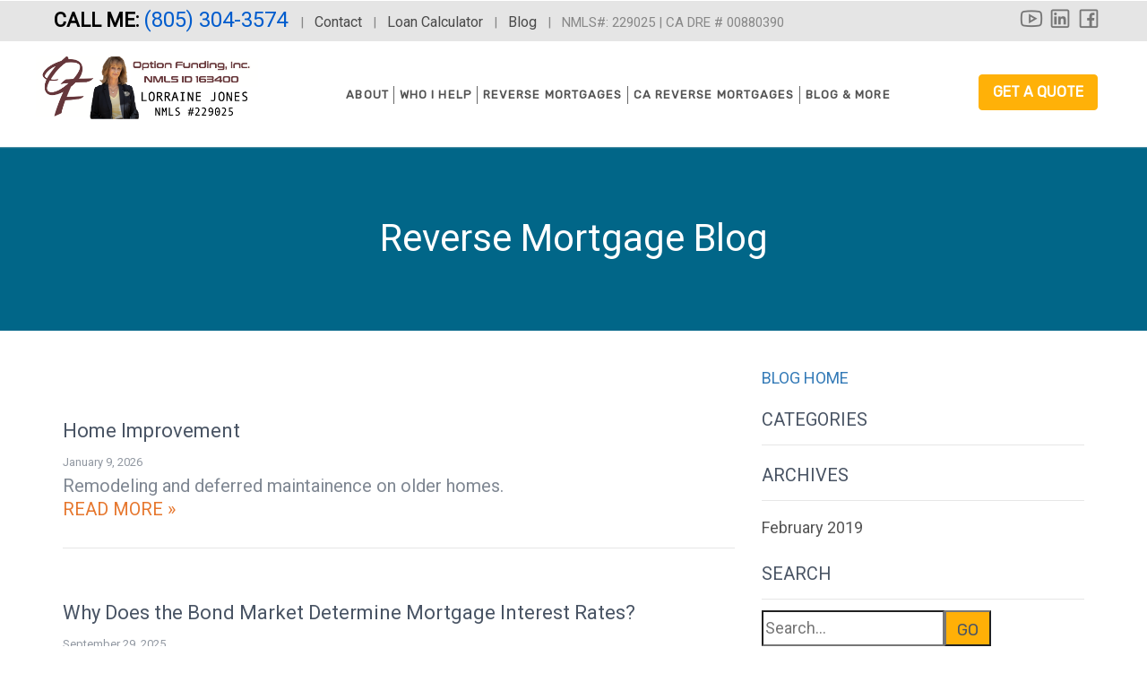

--- FILE ---
content_type: text/html; charset=UTF-8
request_url: https://reverseloanmoney.com/blog
body_size: 16763
content:
<!doctype html>
<html lang='en'>
<head>

<meta property="og:title" content="Reverse Mortgage Blog - Lorraine Jones">
<meta property="og:description" content="Home ImprovementJanuary 9, 2026Remodeling and deferred maintainence on older homes.Read More &amp;raquo;Why Does the Bond Market Determine Mortgage Interest Rates?September 29, 2025What is the Bond Market and how does it work?Read More &amp;raquo;No More &quot;Paper&quot; Checks for Social SecuritySeptember 25, 2025SSA will no long mail checks to receipentsRead More &amp;raquo;Sharing Your HomeSeptember 22, 2025Are more older homeowners sharing their homes with other serniors?Read More &amp;raquo;Social Security Benefits and DOGEMarch 26, 2025Changes taking place at the Social Security AdministrationRead More &amp;raquo;Why is a Reverse Loan a Good Option?February 13, 2025There are many reasons to consider using a reverse loan.Read More &amp;raquo;The Expensive Premiums for Homeowners InsuranceApril 12, 2024If you live in California and own a home, you may have found your Homeowners Insurance has been cancelled by the carrier.   What can you do?Read More &amp;raquo;HUD Counseling for Reverse MortgagesJanuary 31, 2024Why are potential reverse loan borrowers required to do HUD Counseling?Read More &amp;raquo;What Would Be Good Gifts for Seniors During the Holidays?December 15, 2023It can be difficult to find a gift for an older adult who may already have everything the need or want.   Here are some suggestions.Read More &amp;raquo;HUD Lending Limit Will Increase in 2024November 30, 2023What is the HUD Lending Limit and how does it effect Reverse Mortgages?Read More &amp;raquo;Right SizingNovember 27, 2023More older homeowners are selling their large homes and moving into properties that fit their lifestylesRead More &amp;raquo;The Hidden Costs that Older Homeowners are Facing:  Medical Bills or Home Repairs and Maintenance?October 11, 2023How can an older homeowner pay for repairs to their home, medical bills or other expenses?Read More &amp;raquo;Expensive Home Maintainence and RepairsSeptember 26, 2023Home repairs are sometimes very expensive and too often happen when we don&apos;t have money to pay for them.Read More &amp;raquo;Adjustable Rate MortgagesAugust 31, 2023Interests rates are increasing on ARM&apos;s.Read More &amp;raquo;Are Reverse Loans a Safe Mortgage?June 30, 2023How safe are these loans?Read More &amp;raquo;High Priced UtilitiesMarch 7, 2023The cost of home heating as been extremely expensive, and makes it difficult for seniors to pay their bill.Read More &amp;raquo;Reverse Loans and IncomeOctober 28, 2022We are in the midst of high inflation, everything is much more expensive.   How do older adults cope with it?Read More &amp;raquo;Adjustable Rate LoansOctober 3, 2022Interest rates for mortgages are increasing, and if you have one, your payment will be increased, too.Read More &amp;raquo;Is It Too Late to Get a Reverse Loan?August 30, 2022Mortgage interest rates have increased, but so have home values for refinancing.Read More &amp;raquo;Why Apply for a Reverse LoanAugust 23, 2022Why should anyone consider appying for a reverse loan?  There are any number of reasons, but is it worth it?Read More &amp;raquo;What is an E-BikeAugust 10, 2022E-Bikes are popular with many, but especially older adultsRead More &amp;raquo;Returning to EmploymentAugust 9, 2022Some older adults are returning to work because they can&apos;t afford not to.Read More &amp;raquo;ForesclosuresAugust 4, 2022Home foreclosures could increase in the coming monthsRead More &amp;raquo;Inflation and Older AdultsJuly 26, 2022How are older Americans coping with inflation?Read More &amp;raquo;Are Reverse Loans Safe?March 10, 2022There are some who believe reverse loans aren&apos;t a safe mortgage, but is that true?Read More &amp;raquo;How to Refinance a Reverse LoanJune 30, 2021Is it possible to refinance a reverse mortgage and reduce an interest rate and receive more of a home&apos;s equity?Read More &amp;raquo;Reverse Mortgage Loan ApplicationFebruary 19, 2021How does someone apply for a reverse loan and what is the application and process like?Read More &amp;raquo;New HUD Lending LimitsJanuary 27, 2021The increase in the Lending Limits for reverse mortgages, means more money for a Senior borrower.Read More &amp;raquo;Fixed or Adjustable Interest RatesNovember 11, 2020Reveres loan offer both Fixed and ARM LoansRead More &amp;raquo;Seniors and Natural DisastersSeptember 16, 2020The pandemic and wildfires effect everyone, but especially seniors.   How can they be prepared for them and what can they do?Read More &amp;raquo;How to Buy a Home With a Reverse MortgageAugust 28, 2020Many seniors are using money from a reverse mortgage to buy a home.   How do they start?Read More &amp;raquo;Reverse Loan ForeclosuresJuly 31, 2020Can a reverse loan be foreclosed upon?  How could something like that possibly happen?Read More &amp;raquo;Senior HomeownersJuly 1, 2020The amount of equity seniors retain in their homes, is over $ 7 trillion dollarsRead More &amp;raquo;Running out of Money?June 3, 2020Many seniors are very concerned about how much money they have to pay bills and now during the Covid-19 crisis, there is an additional layer of fear.Read More &amp;raquo;Seniors and Covid-19 Virus and MoneyApril 3, 2020Many seniors have seen their life savings vanish in the last month due to the Corona virus.Read More &amp;raquo;California Reverse MortgagesFebruary 21, 2020California has some of the most expensive property in the country and sometimes the FHA HECM does not provide enough access to a senior&apos;s equity.  What other options would they have?Read More &amp;raquo;Reverse Loan Money OptionsJanuary 21, 2020Unlike a traditional Line-of-Credit funds, a Reverse Mortgage allows seniors three options when requesting money from their accountRead More &amp;raquo;Confused About Reverse MortgagesJanuary 7, 2020If you are confused about reverse loans, you aren&apos;t alone.  Even professionals don&apos;t understand them.Read More &amp;raquo;More Money in Reverse LoansDecember 12, 2019HUD recently increased the Lending Limits on the FHA reverse mortgage.Read More &amp;raquo;FHA Approved CondosNovember 8, 2019Seniors quite often live in a Condo, but if the project isn&apos;t approved with FHA, they will not qualify for a reverse loan.Read More &amp;raquo;What does &quot;Maximum Claim Amount Mean&quot;?October 1, 2019How is the amount of money a senior receives from a reverse loan calculated?Read More &amp;raquo;Condos and Reverse LoansAugust 27, 2019Effective October 15th. it will now be possible to use an FHA loan in all Condominuim projects, effectively allowing seniors to use a reverse mortgage for increased cash flow.Read More &amp;raquo;No Costs Reverse LoansAugust 2, 2019Is it possible to get a reverse mortgage without paying fees?Read More &amp;raquo;How is the Money for a Reverse Loan CalculatedJuly 11, 2019No one other that those of us in the Reverse Loan industry understand how the loan is calculated.   Just how is it done?Read More &amp;raquo;What is MIP?June 4, 2019All FHA loans are insured by the federal government and that includes reverse loans as well.Read More &amp;raquo;Income from Social SecurityMay 23, 2019Is it possible to live on Social Security or is that unlikely?Read More &amp;raquo;Are You Waiting?May 23, 2019Sometimes when faced making a decision, we vacilate, stall, &quot;put-it-off&quot; and in the end, there is a cost to us,.Read More &amp;raquo;How Expensive Are CaregiversMay 7, 2019The costs associated with hiring a professional Caregiver can be very expensive.Read More &amp;raquo;Why use a reverse mortgage loan?April 23, 2019There are many reasons why seniors would consider using a reverse mortgage to increase their cash flow.Read More &amp;raquo;Fees for a Reverse LoanApril 17, 2019Are reverse loans expensive compared to a traditional mortgage?Read More &amp;raquo;How to Pay for Caregiving ExpensesApril 10, 2019More often than not, seniors and their adult children cannot afford to pay for professional caregivers.Read More &amp;raquo;Are Reverse Loans a Scam?April 4, 2019Some people think they are terrible and others feel that they are great!Read More &amp;raquo;Reasons for Using a Reverse MortgageMarch 20, 2019There are many reasons for seniors using a reverse loanRead More &amp;raquo;Power of AttorneyMarch 2, 2019This legal document is needed in the event you are unable to legally represent yourself if you can no longer do so.Read More &amp;raquo;Social Security and LifeFebruary 20, 2019Funds to seniors were increased in 2019.Read More &amp;raquo;Documentation for a Reverse LoanFebruary 14, 2019What a Borrower Needs to Provide at Loan ApplcationRead More &amp;raquo;">
<meta property="og:image" content="https://reverseloanmoney.com/img/generations.png">

<title data-attr-WEBSITE_CONSTANT="mloreversev3" data-moduleName="">Reverse Mortgage Blog - Lorraine Jones</title> 
<meta charset="utf-8">
<meta name="viewport" content="width=device-width, initial-scale=1">
	<link rel="icon" href="/media-library/site-favicons/favicon197.jpg">
<link rel="canonical" href="https://reverseloanmoney.com/blog" />
<a href="#content-start" class="skip-nav sr-only sr-only-focusable">Skip to main content</a><style>
@media (max-width: 1100px){
	.page-header .primary-nav > ul {
    width: 100% !important;
  }
  }
  .rc_choose {
    padding: 0.8em 0.3em !important;
}
@media (max-width: 3500px) {
#home-banner .banner-block h1 {
  font-size:45px !important;
  font-weight:500 !important;
}
}
  @media (max-width: 992px) {
#home-banner .banner-block h1 {
  font-size:35px !important;
}
}
  @media (max-width: 723px) {
#home-banner .banner-block h1 {
  font-size: 30px !important;
}
}
    @media (max-width: 309px) {
#home-banner .banner-block h1 {
  margin-top:30px !important;
  margin-bottom:-15px !important;
}
}
      @media (max-width: 281px) {
#home-banner .banner-block h1 {
  font-size:20px !important;
}
}
  @media (max-width: 723px) {
#home-banner .banner-block h3 {
    margin-bottom: -10px;
}
}
</style>
<style>
.figure2 {
  margin-left: 20px !important;
  margin-bottom: 10px !important;
  margin-top: 10px !important;
  float: right;
}
     @media (max-width:900px) {
	.figure2 {
	float: none;
	width: 100%;
	margin-left: 0px;
	}
  } 
.figcaption2 {
  background-color: white;
  color: black;
  font-style: italic;
  padding: 2px;
  text-align: right;
  font-size: 12px;
}
		@media (max-width:900px) {
	.figcaption2 {
	 text-align: left !important;
	  }
	}
figure {
  padding: 4px;
  margin: auto;
  text-align: center;
}
figcaption {
  background-color: white;
  color: black;
  font-style: italic;
  padding: 2px;
  text-align: center;
 font-size: 12px;
}
  html {
  scroll-behavior: smooth;
}
  .cfDYFC, .cfDYFC * {
    color: #495464 !important;
  }
  .bw {
    -webkit-filter: initial !important;
    filter: initial !important;
  }
.top-new-bar strong {
    font-size: 22px !important;
    color: #000000 !important;
    background-color: #ffb10800 !important;
    text-transform: uppercase;
}
.top-new-bar strong a {
    font-size: 24px !important;
    color: #005ccd !important;
}
  .top-new-bar a {
    color: #4a4a4a !important;
	font-size: 16px;
  }
.top-new-bar-social a i {
    color: #777 !important;
    font-size: 30px !important;
    margin-left: -6px;
  }
  .social-links a {
	margin-left: 9px !important;
}
  .btn-primary-outline {
    font-size: 1.1em !important;
	white-space: normal !important;
  }
    .dropdown-nav > ul > li:not(:last-child):after {
    height: 2rem !important;
	background: #000 !important;
	width: .5px !important;
  }
  .page-header nav.dropdown-nav li li li {
    width: 200px !important;
   }
  .page-header nav.dropdown-nav li li li li {
	  top: 36px !important;
	  left: -273px !important;
	  width: 200px !important;
  }
</style>
<style>
  .bw {
    filter: brightness(1) !important;
  }
  #footer-nmls-number .logos .affiliation img {
    max-height: 70px !important;
}
  #footer-privacy-policy #disclosures-text a {
    color: #D3D3D3 !important;
}
.gUxrxU {
    font-size: 16px !important;
}
  .fa-2x {
    font-size: 3em !important;
	margin-top:10px !important;
  }
.fa, .fa-stack {
    display: initial !important;
  }
  .page-header.fixed.sticky {
    padding-top: 10px !important;
  }
  div.content {
  font-size: 20px;
  line-height:26px
}
  .video-responsive-centered {
    overflow:hidden;
    padding-bottom:56.25%;
    position:relative;
    height:0;
}
.video-responsive-centered iframe {
    left:0;
    height:100%;
    width:100%;
    position:absolute; 
  }
  <style>
	  .sidebar-nav a {
    color: #555 !important;
	  }
	 .sidebar-nav .get-a-quote {
    color: #FFF !important;
    font-weight: 900 !important;
	  }
	   .fixed.sticky .btn-hamburger {
    margin-top: -10px !important;
	  }
.embed-container {
position: relative; 
padding-bottom: 56.25%; 
height: 0; 
overflow: hidden; 
max-width: 100%; 
} 
.embed-container iframe, .embed-container object, .embed-container embed { 
position: absolute; 
top: 0; 
left: 0;
width: 100%; 
height: 100%;
 }
.video-responsive-float {
    overflow: hidden;
    position: relative;
    width:53%;
    float:right;
}
.video-responsive-float::after {
    padding-top: 56.25%;
    display: block;
    content: '';
}
.video-responsive-float iframe {
    position: absolute;
    top: 0;
    left: 0;
    width: 100%;
    height: 100%;
    padding-left: 3%;
    padding-bottom: 2%;
}
  @media (max-width:600px) {
  .video-responsive-float {
	float:none !important;
	width:100% !important;
	}
  }
   @media (max-width:600px) {
  .video-responsive-float iframe {
	    padding-left:0% !important;
    padding-bottom: 0% !important;
	 }
  }
</style>
<style>
 @media (max-width: 1200px) {
  .video-responsive-centered {
    overflow:hidden;
    padding-bottom:56.25%;
    position:relative;
    height:0;
    margin-bottom: 0%;
}
  }
 @media (max-width: 1200px) {
.video-responsive-centered iframe {
    left:0;
    height:100%;
    width:100%;
    position:absolute;
    margin-left:0%;
}
  }
</style>
<style>
  @media (max-width: 2000px) {
  .page-header .dropdown-nav > ul > li > a {
    padding: 10px 10px 20px 10px;
    letter-spacing: 1.3px;
    font-size:17px;
  color:#525252;
  }
   @media (max-width: 1050px) {
	 .page-header .dropdown-nav > ul > li > a {
    margin-left: 1px !important;
    margin-right: 1px !important;
	letter-spacing: 1px !important;
    font-size: 14px !important;
  }
	 @media (max-width: 992px) {
.page-header .dropdown-nav > ul > li > a {
    display:none !important;
}
  @media (max-width: 636px) {
	 .top-new-bar-cont {
	  color: transparent;
  }
	@media (max-width: 480px) {
     .page-header .logo-v2 img.logo-v2-img.landscape-wide {
      height: 60px !important;
}
    @media (max-width: 660px) {
       .page-header .logo-v2 img.logo-v2-img.landscape-wide {
        height: 60px !important;
}
    @media (max-width: 660px) {
       .page-header.fixed.sticky .logo-v2 img.logo-v2-img.landscape-wide {
        height: 50px !important;
		 margin-top:0px !important;
}
</style><link rel='stylesheet' href='https://cdnjs.cloudflare.com/ajax/libs/twitter-bootstrap/3.3.6/css/bootstrap.min.css'><link rel='stylesheet' href='https://cdnjs.cloudflare.com/ajax/libs/limonte-sweetalert2/4.0.6/sweetalert2.min.css'><link rel='stylesheet' href='https://cdnjs.cloudflare.com/ajax/libs/bootstrap-datepicker/1.6.4/css/bootstrap-datepicker3.min.css'><link rel='stylesheet' href='https://cdnjs.cloudflare.com/ajax/libs/slick-carousel/1.9.0/slick.min.css'><link rel='stylesheet' href='https://cdnjs.cloudflare.com/ajax/libs/slick-carousel/1.9.0/slick-theme.min.css'><link rel='stylesheet' href='https://cdnjs.cloudflare.com/ajax/libs/spectrum/1.8.0/spectrum.min.css'><link rel='stylesheet' href='https://maxcdn.icons8.com/fonts/line-awesome/1.1/css/line-awesome-font-awesome.min.css'><link rel='stylesheet' href='/css/all-version-styles.css'><link rel='stylesheet' href='/css/sidebar-nav.css'><link rel='stylesheet' href='/v2/css/styles.css'><link rel='stylesheet' href='/v2/css/mod-support.css'><link rel='stylesheet' href='/v2/skins/24.css'>		<link rel="stylesheet" type="text/css" href="/v2/css/mark-fixes.css" />
		<link rel="stylesheet" type="text/css" href="/v2/css/v2-header.css" />
	
<!-- Global site tag (gtag.js) - Google Analytics -->
<script async src="https://www.googletagmanager.com/gtag/js?id=G-BJ3D1KSEVW"></script>
<script>
  window.dataLayer = window.dataLayer || [];
  function gtag(){dataLayer.push(arguments);}
  gtag('js', new Date());

  gtag('config', 'G-BJ3D1KSEVW');
</script>

<style>
@media (max-width:3000px) {
.page-header .dropdown-nav > ul > li > a {
    font-size: 1.3rem !important;
    letter-spacing: 1.1px !important;
    padding: 10px 1px 20px 1px !important;
}
@media (max-width:1155px) {
.page-header .dropdown-nav > ul > li > a {
    font-size: 1.2rem !important;
    letter-spacing: 1.0px !important;
    padding: 10px 1px 20px 1px !important;
}
@media (max-width:1132px) {
.page-header .dropdown-nav > ul > li > a {
    font-size: 1.1rem !important;
    letter-spacing: 1.0px !important;
    padding: 10px 1px 20px 1px !important;
}
@media (max-width:1112px) {
.page-header .dropdown-nav > ul > li > a {
    letter-spacing: .5px !important;
    padding: 10px 1px 20px 1px !important;
}
@media (max-width:1027px) {
.page-header .dropdown-nav > ul > li > a {
    font-size: 1.0rem !important;
    letter-spacing: 0px !important;
    padding: 10px 1px 20px 1px !important;
}
.dropdown-nav > ul > li:not(:last-child):after {
    opacity: .8 !important;
    background: #393939 !important;
    height: 1.9rem !important;
    width: .5px !important;
}
@media (max-width: 1098px) {
.dropdown-nav > ul > li:not(:last-child):after {
    opacity: .8 !important;
    background: #393939 !important;
    height: 1.9rem !important;
    width: .5px !important;
}
@media (max-width: 1074px) {
.page-header .logo-v2 img.logo-v2-img.landscape-wide {
    height: 35px;
    margin-top: 32px;
}
@media (max-width: 1013px) {
.page-header .logo-v2 img.logo-v2-img.landscape-wide {
    height: 40px;
    margin-top: 36px;
}
@media (max-width: 992px) {
.page-header .dropdown-nav > ul > li > a {
display:none;
}
@media (max-width:992px) {
.page-header .logo-v2 img.logo-v2-img.landscape-wide {
    height: 75px;
    margin-top: 17px;
    width: auto;
}
@media (max-width: 991px) {
.founder-caption.show-video {
    margin-left: 15px !important;
}
@media (max-width: 990px) {
.page-header .primary-nav > ul {
display:none;
}
@media (max-width:766px) {
.page-header .logo-v2 img.logo-v2-img.landscape-wide {
    height: 70px;
margin-top:0px;
    width: auto;
}

</style>





<style>
	.customaction {
		background-color: #000000;
		border-color: #000000;
		color: #000000;
	}
	.customaction:hover {
		background-color: #000000;
		color: #000000;
	}
</style>

</head>
<body class="page internal" style=''>
	<!-- HEADER -->
<header class='page-header'>
  <div class="top-new-bar"><div class="top-new-bar-cont"><div class="top-new-bar-social"><span class="stay-connected">Stay Connected:</span> 
					<a
						class='youtube' 
						title='youtube'
						href='https://youtube.com/user/sespegal/videos?sort=dd&view=0&shelf_id=1' 
						target='_blank'
					>
						<span class='sr-only'>youtube</span>
						<i class='fa fa-youtube-play'></i>
					</a>
				
					<a
						class='linkedin' 
						title='linkedin'
						href='https://linkedin.com/in/lorraine-jones-reverseloanconsultant' 
						target='_blank'
					>
						<span class='sr-only'>linkedin</span>
						<i class='fa fa-linkedin'></i>
					</a>
				
					<a
						class='facebook' 
						title='facebook'
						href='https://facebook.com/reverseloanconsultant' 
						target='_blank'
					>
						<span class='sr-only'>facebook</span>
						<i class='fa fa-facebook'></i>
					</a>
				</div><strong>Call Me: <a href="tel:8053043574">(805) 304-3574 </a></strong> &nbsp; |<span class="hide-on-small"> &nbsp; <a href="/contact" title="contact">Contact</a> &nbsp; | &nbsp; <a href="/reverse-mortgage-loan-calculator" title="loan calculator">Loan Calculator</a> &nbsp; | &nbsp; <a href="/blog" title="blog">Blog</a> &nbsp; | &nbsp; NMLS#: 229025 | CA DRE # 00880390</span></div></div> 
	<div class='container header-container container-rel'>
	  <a class='logo-v2' title='Home' href='/'><img data-imgp="383.88278388278" class='logo-v2-img landscape-wide' src='/media-library/site-logos/197.png' alt='Lorraine Jones'></a>
	  <div class='nmls'><div class='nmls-text'><div class='nmlsnum'>NMLS#: 229025 | CA DRE # 00880390 | Option Funding, Inc. NMLS#: 163400</div></div></div>	  
		<div class='row header-row'>
			<div class='col-md-4 col-sm-6 logo-blockx'>
			</div><!-- /.col-md-3 -->	     
		  <div class='col-md-9 col-sm-6 lower-section'>
				<div class='phone-links'>
				  <h3 class='phone-number sticky-header-hidden hidden-xs hidden-sm'>
					<a href="/reverse-mortgage-loan-calculator">Loan Calculator</a><br>  
					<a href="/blog">Blog</a><br>
					    <span style="text-decoration: underline;"><a class="button" data-toggle="modal" data-target="#contact-modal">Contact Us</a></span>
					<br>
					  <a href='tel:(805) 304 3574' target='_blank'>
							<span class='fa fa-phone'></span>
						(805) 304-3574 </a>
				  </h3>
					<div class='social-links sticky-header-hidden hidden-xs'>
						<!--token['SOCIAL-LINKS']-->
					</div><!-- /.social-links -->
				  <a href class='btn btn-hamburger'><span class='sr-only'>sidebar</span><span class='fa fa-bars fa-2x'></span></a>
				</div><!-- /.phone-links -->
				<div class='nav-all sticky-header-hidden-sm'>
					<nav class='primary-nav'>
					  <ul ><li><a data-id='5776' class=''  href="//reverseloanmoney.com/about">About </a></li><li><a data-id='5778' class=''  href="//reverseloanmoney.com/who-i-help">Who I Help </a><ul ><li><a data-id='5779' class=''  href="//reverseloanmoney.com/who-i-help/seniors">Reverse Mortgages For Seniors </a></li><li><a data-id='5780' class=''  href="//reverseloanmoney.com/who-i-help/adult-children">Reverse Mortgages and Adult Children </a></li><li><a data-id='5781' class=''  href="//reverseloanmoney.com/who-i-help/special-advisors">Trusted Advisors and Reverse Mortgages </a></li></ul></li><li><a data-id='5755' class=''  href="//reverseloanmoney.com/reverse-mortgage">Reverse Mortgages </a><ul ><li><a data-id='5766' class=''  href="/reverse-mortgage">Intro to Reverse Mortgage Loans </a></li><li><a data-id='5757' class=''  href="//reverseloanmoney.com/reverse-mortgage/hecm-loan">HECM Loans </a></li><li><a data-id='5764' class=''  href="//reverseloanmoney.com/reverse-mortgage/hecm-for-purchase">HECM For Purchase </a></li><li><a data-id='7366' class=''  href="//reverseloanmoney.com/reverse-mortgage/jumbo">Jumbo Reverse Mortgages </a></li><li><a data-id='5759' class=''  href="//reverseloanmoney.com/reverse-mortgage/myths-and-facts">Reverse Mortgage Myths and Facts </a></li><li><a data-id='5760' class=''  href="//reverseloanmoney.com/reverse-mortgage/the-reverse-mortgage-process">The Reverse Mortgage Process </a></li><li><a data-id='5761' class=''  href="//reverseloanmoney.com/reverse-mortgage/choosing-a-mortgage-loan-originator">Choosing a Loan Originator </a></li><li><a data-id='5756' class=''  href="//reverseloanmoney.com/reverse-mortgage/faqs-and-resources">Reverse Mortgage FAQs & Resources </a></li><li><a data-id='5765' class=''  href="/reverse-mortgage-loan-calculator">Loan Calculator </a></li></ul></li><li><a data-id='13639' class=''  href="//reverseloanmoney.com/ca-reverse-mortgages">CA Reverse Mortgages </a><ul ><li><a data-id='13640' class=''  href="//reverseloanmoney.com/ca-reverse-mortgages/encino-reverse-mortgages">Encino Reverse Mortgages </a></li><li><a data-id='13641' class=''  href="//reverseloanmoney.com/ca-reverse-mortgages/sherman-oaks-reverse-mortgages">Sherman Oaks Reverse Mortgages </a></li></ul></li><li><a data-id='13155' class=' not-a-link'  href="" onclick='return false;'>Blog & More </a><ul ><li><a data-id='13159' class=''  href="https://lorrainejones.myloanofficer.us/blog?">Blog </a></li><li><a data-id='13158' class=''  href="http://reverseloanconsultant.com">Reverse Loan Consultant website </a></li><li><a data-id='13156' class=''  href="//reverseloanmoney.com/blog-and-more/client-testimonials">Client Testimonials </a><ul ><li><a data-id='13157' class=''  href="//reverseloanmoney.com/blog-and-more/client-testimonials/videos">Videos </a></li></ul></li><li><a data-id='13160' class=''  href="//reverseloanmoney.com/blog-and-more/educational-videos">Educational Videos </a></li></ul></li></ul>					</nav>
				  	
				  
				                              	<a href='/get-a-quote' class='btn btn-primary get-a-quote' style="font-size:16px;margin-bottom:20px;margin-top:20px;padding-left:15px;padding-right:15px;" alt="get a quote button">Get a Quote</a>
						    				  
				</div><!-- /.nav-all -->
			</div><!-- /.col-md-9 -->
		</div><!-- /.row -->
	</div><!-- /.container -->
</header>
<!-- HEADER END -->
<style>
 @media (max-width: 900px) {
	.img-responsive {
	  float: none !important;
	  width: 90% !important;
	  padding-bottom:10px !important;
	  padding-top: 10px !important;
	}
  }
</style>
<!--interal page head-->
	<section id='internal-title'>
		<div class='internal-wallpaper internal-bg'>
			<div class='container'>
				<div class='row'>
					<div class='col-md-12'>
						<span class='h1 internal-page-title'>Reverse Mortgage Blog</span>
					</div>
				</div>
			</div><!-- container -->
		</div><!-- internal-wallpaper -->
		<div id='content-start' class='container lower'>
			<div class='row'>
								<div class='col-md-8'>
					<div class='content'>
<style>
.btn {
  border-radius: 4px;
}
					  </style><div class="blog-summary"><h2 class="blog-title">Home Improvement</h2><div class="blog-date">January 9, 2026</div><div class="blog-short">Remodeling and deferred maintainence on older homes.</div><div class="blog-short-readmore"><a href="?home-improvement-2216">Read More &raquo;</a></div><div class="blog-short-clear"></div></div><div class="blog-summary"><h2 class="blog-title">Why Does the Bond Market Determine Mortgage Interest Rates?</h2><div class="blog-date">September 29, 2025</div><div class="blog-short">What is the Bond Market and how does it work?</div><div class="blog-short-readmore"><a href="?why-does-the-bond-market-determine-mortgage-interest-rates-2062">Read More &raquo;</a></div><div class="blog-short-clear"></div></div><div class="blog-summary"><h2 class="blog-title">No More "Paper" Checks for Social Security</h2><div class="blog-date">September 25, 2025</div><div class="blog-short">SSA will no long mail checks to receipents</div><div class="blog-short-readmore"><a href="?no-more-paper-checks-for-social-security-2060">Read More &raquo;</a></div><div class="blog-short-clear"></div></div><div class="blog-summary"><h2 class="blog-title">Sharing Your Home</h2><div class="blog-date">September 22, 2025</div><div class="blog-short">Are more older homeowners sharing their homes with other serniors?</div><div class="blog-short-readmore"><a href="?sharing-your-home-2058">Read More &raquo;</a></div><div class="blog-short-clear"></div></div><div class="blog-summary"><h2 class="blog-title">Social Security Benefits and DOGE</h2><div class="blog-date">March 26, 2025</div><div class="blog-short">Changes taking place at the Social Security Administration</div><div class="blog-short-readmore"><a href="?social-security-benefits-and-doge-1983">Read More &raquo;</a></div><div class="blog-short-clear"></div></div><div class="blog-summary"><h2 class="blog-title">Why is a Reverse Loan a Good Option?</h2><div class="blog-date">February 13, 2025</div><div class="blog-short">There are many reasons to consider using a reverse loan.</div><div class="blog-short-readmore"><a href="?why-is-a-reverse-loan-a-good-option-1963">Read More &raquo;</a></div><div class="blog-short-clear"></div></div><div class="blog-summary"><h2 class="blog-title">The Expensive Premiums for Homeowners Insurance</h2><div class="blog-date">April 12, 2024</div><div class="blog-short">If you live in California and own a home, you may have found your Homeowners Insurance has been cancelled by the carrier.   What can you do?</div><div class="blog-short-readmore"><a href="?the-expensive-premiums-for-homeowners-insurance-1825">Read More &raquo;</a></div><div class="blog-short-clear"></div></div><div class="blog-summary"><h2 class="blog-title">HUD Counseling for Reverse Mortgages</h2><div class="blog-date">January 31, 2024</div><div class="blog-short">Why are potential reverse loan borrowers required to do HUD Counseling?</div><div class="blog-short-readmore"><a href="?hud-counseling-for-reverse-mortgages-1780">Read More &raquo;</a></div><div class="blog-short-clear"></div></div><div class="blog-summary"><h2 class="blog-title">What Would Be Good Gifts for Seniors During the Holidays?</h2><div class="blog-date">December 15, 2023</div><div class="blog-short">It can be difficult to find a gift for an older adult who may already have everything the need or want.   Here are some suggestions.</div><div class="blog-short-readmore"><a href="?what-would-be-good-gifts-for-seniors-during-the-holidays-1738">Read More &raquo;</a></div><div class="blog-short-clear"></div></div><div class="blog-summary"><h2 class="blog-title">HUD Lending Limit Will Increase in 2024</h2><div class="blog-date">November 30, 2023</div><div class="blog-short">What is the HUD Lending Limit and how does it effect Reverse Mortgages?</div><div class="blog-short-readmore"><a href="?hud-lending-limit-will-increase-in-2024-1725">Read More &raquo;</a></div><div class="blog-short-clear"></div></div><div class="blog-summary"><h2 class="blog-title">Right Sizing</h2><div class="blog-date">November 27, 2023</div><div class="blog-short">More older homeowners are selling their large homes and moving into properties that fit their lifestyles</div><div class="blog-short-readmore"><a href="?right-sizing-1719">Read More &raquo;</a></div><div class="blog-short-clear"></div></div><div class="blog-summary"><h2 class="blog-title">The Hidden Costs that Older Homeowners are Facing:  Medical Bills or Home Repairs and Maintenance?</h2><div class="blog-date">October 11, 2023</div><div class="blog-short">How can an older homeowner pay for repairs to their home, medical bills or other expenses?</div><div class="blog-short-readmore"><a href="?the-hidden-costs-that-older-homeowners-are-facing--medical-bills-or-home-repairs-and-maintenance-1677">Read More &raquo;</a></div><div class="blog-short-clear"></div></div><div class="blog-summary"><h2 class="blog-title">Expensive Home Maintainence and Repairs</h2><div class="blog-date">September 26, 2023</div><div class="blog-short">Home repairs are sometimes very expensive and too often happen when we don't have money to pay for them.</div><div class="blog-short-readmore"><a href="?expensive-home-maintainence-and-repairs-1669">Read More &raquo;</a></div><div class="blog-short-clear"></div></div><div class="blog-summary"><h2 class="blog-title">Adjustable Rate Mortgages</h2><div class="blog-date">August 31, 2023</div><div class="blog-short">Interests rates are increasing on ARM's.</div><div class="blog-short-readmore"><a href="?adjustable-rate-mortgages-1655">Read More &raquo;</a></div><div class="blog-short-clear"></div></div><div class="blog-summary"><h2 class="blog-title">Are Reverse Loans a Safe Mortgage?</h2><div class="blog-date">June 30, 2023</div><div class="blog-short">How safe are these loans?</div><div class="blog-short-readmore"><a href="?are-reverse-loans-a-safe-mortgage-1607">Read More &raquo;</a></div><div class="blog-short-clear"></div></div><div class="blog-summary"><h2 class="blog-title">High Priced Utilities</h2><div class="blog-date">March 7, 2023</div><div class="blog-short">The cost of home heating as been extremely expensive, and makes it difficult for seniors to pay their bill.</div><div class="blog-short-readmore"><a href="?high-priced-utilities-1500">Read More &raquo;</a></div><div class="blog-short-clear"></div></div><div class="blog-summary"><h2 class="blog-title">Reverse Loans and Income</h2><div class="blog-date">October 28, 2022</div><div class="blog-short">We are in the midst of high inflation, everything is much more expensive.   How do older adults cope with it?</div><div class="blog-short-readmore"><a href="?reverse-loans-and-income-1451">Read More &raquo;</a></div><div class="blog-short-clear"></div></div><div class="blog-summary"><h2 class="blog-title">Adjustable Rate Loans</h2><div class="blog-date">October 3, 2022</div><div class="blog-short">Interest rates for mortgages are increasing, and if you have one, your payment will be increased, too.</div><div class="blog-short-readmore"><a href="?adjustable-rate-loans-1438">Read More &raquo;</a></div><div class="blog-short-clear"></div></div><div class="blog-summary"><h2 class="blog-title">Is It Too Late to Get a Reverse Loan?</h2><div class="blog-date">August 30, 2022</div><div class="blog-short">Mortgage interest rates have increased, but so have home values for refinancing.</div><div class="blog-short-readmore"><a href="?is-it-too-late-to-get-a-reverse-loan-1419">Read More &raquo;</a></div><div class="blog-short-clear"></div></div><div class="blog-summary"><h2 class="blog-title">Why Apply for a Reverse Loan</h2><div class="blog-date">August 23, 2022</div><div class="blog-short">Why should anyone consider appying for a reverse loan?  There are any number of reasons, but is it worth it?</div><div class="blog-short-readmore"><a href="?why-apply-for-a-reverse-loan-1417">Read More &raquo;</a></div><div class="blog-short-clear"></div></div><div class="blog-summary"><h2 class="blog-title">What is an E-Bike</h2><div class="blog-date">August 10, 2022</div><div class="blog-short">E-Bikes are popular with many, but especially older adults</div><div class="blog-short-readmore"><a href="?what-is-an-e-bike-1402">Read More &raquo;</a></div><div class="blog-short-clear"></div></div><div class="blog-summary"><h2 class="blog-title">Returning to Employment</h2><div class="blog-date">August 9, 2022</div><div class="blog-short">Some older adults are returning to work because they can't afford not to.</div><div class="blog-short-readmore"><a href="?returning-to-employment-1401">Read More &raquo;</a></div><div class="blog-short-clear"></div></div><div class="blog-summary"><h2 class="blog-title">Foresclosures</h2><div class="blog-date">August 4, 2022</div><div class="blog-short">Home foreclosures could increase in the coming months</div><div class="blog-short-readmore"><a href="?foresclosures-1399">Read More &raquo;</a></div><div class="blog-short-clear"></div></div><div class="blog-summary"><h2 class="blog-title">Inflation and Older Adults</h2><div class="blog-date">July 26, 2022</div><div class="blog-short">How are older Americans coping with inflation?</div><div class="blog-short-readmore"><a href="?inflation-and-older-adults-1393">Read More &raquo;</a></div><div class="blog-short-clear"></div></div><div class="blog-summary"><h2 class="blog-title">Are Reverse Loans Safe?</h2><div class="blog-date">March 10, 2022</div><div class="blog-short">There are some who believe reverse loans aren't a safe mortgage, but is that true?</div><div class="blog-short-readmore"><a href="?are-reverse-loans-safe-1327">Read More &raquo;</a></div><div class="blog-short-clear"></div></div><div class="blog-summary"><h2 class="blog-title">How to Refinance a Reverse Loan</h2><div class="blog-date">June 30, 2021</div><div class="blog-short">Is it possible to refinance a reverse mortgage and reduce an interest rate and receive more of a home's equity?</div><div class="blog-short-readmore"><a href="?how-to-refinance-a-reverse-loan-1222">Read More &raquo;</a></div><div class="blog-short-clear"></div></div><div class="blog-summary"><h2 class="blog-title">Reverse Mortgage Loan Application</h2><div class="blog-date">February 19, 2021</div><div class="blog-short">How does someone apply for a reverse loan and what is the application and process like?</div><div class="blog-short-readmore"><a href="?reverse-mortgage-loan-application-1064">Read More &raquo;</a></div><div class="blog-short-clear"></div></div><div class="blog-summary"><h2 class="blog-title">New HUD Lending Limits</h2><div class="blog-date">January 27, 2021</div><div class="blog-short">The increase in the Lending Limits for reverse mortgages, means more money for a Senior borrower.</div><div class="blog-short-readmore"><a href="?new-hud-lending-limits-1052">Read More &raquo;</a></div><div class="blog-short-clear"></div></div><div class="blog-summary"><h2 class="blog-title">Fixed or Adjustable Interest Rates</h2><div class="blog-date">November 11, 2020</div><div class="blog-short">Reveres loan offer both Fixed and ARM Loans</div><div class="blog-short-readmore"><a href="?fixed-or-adjustable-interest-rates-978">Read More &raquo;</a></div><div class="blog-short-clear"></div></div><div class="blog-summary"><h2 class="blog-title">Seniors and Natural Disasters</h2><div class="blog-date">September 16, 2020</div><div class="blog-short">The pandemic and wildfires effect everyone, but especially seniors.   How can they be prepared for them and what can they do?</div><div class="blog-short-readmore"><a href="?seniors-and-natural-disasters-915">Read More &raquo;</a></div><div class="blog-short-clear"></div></div><div class="blog-summary"><h2 class="blog-title">How to Buy a Home With a Reverse Mortgage</h2><div class="blog-date">August 28, 2020</div><div class="blog-short">Many seniors are using money from a reverse mortgage to buy a home.   How do they start?</div><div class="blog-short-readmore"><a href="?how-to-buy-a-home-with-a-reverse-mortgage-888">Read More &raquo;</a></div><div class="blog-short-clear"></div></div><div class="blog-summary"><h2 class="blog-title">Reverse Loan Foreclosures</h2><div class="blog-date">July 31, 2020</div><div class="blog-short">Can a reverse loan be foreclosed upon?  How could something like that possibly happen?</div><div class="blog-short-readmore"><a href="?reverse-loan-foreclosures-858">Read More &raquo;</a></div><div class="blog-short-clear"></div></div><div class="blog-summary"><h2 class="blog-title">Senior Homeowners</h2><div class="blog-date">July 1, 2020</div><div class="blog-short">The amount of equity seniors retain in their homes, is over $ 7 trillion dollars</div><div class="blog-short-readmore"><a href="?senior-homeowners-826">Read More &raquo;</a></div><div class="blog-short-clear"></div></div><div class="blog-summary"><h2 class="blog-title">Running out of Money?</h2><div class="blog-date">June 3, 2020</div><div class="blog-short">Many seniors are very concerned about how much money they have to pay bills and now during the Covid-19 crisis, there is an additional layer of fear.</div><div class="blog-short-readmore"><a href="?running-out-of-money-791">Read More &raquo;</a></div><div class="blog-short-clear"></div></div><div class="blog-summary"><h2 class="blog-title">Seniors and Covid-19 Virus and Money</h2><div class="blog-date">April 3, 2020</div><div class="blog-short">Many seniors have seen their life savings vanish in the last month due to the Corona virus.</div><div class="blog-short-readmore"><a href="?seniors-and-covid-19-virus-and-money-707">Read More &raquo;</a></div><div class="blog-short-clear"></div></div><div class="blog-summary"><h2 class="blog-title">California Reverse Mortgages</h2><div class="blog-date">February 21, 2020</div><div class="blog-short">California has some of the most expensive property in the country and sometimes the FHA HECM does not provide enough access to a senior's equity.  What other options would they have?</div><div class="blog-short-readmore"><a href="?california-reverse-mortgages-638">Read More &raquo;</a></div><div class="blog-short-clear"></div></div><div class="blog-summary"><h2 class="blog-title">Reverse Loan Money Options</h2><div class="blog-date">January 21, 2020</div><div class="blog-short">Unlike a traditional Line-of-Credit funds, a Reverse Mortgage allows seniors three options when requesting money from their account</div><div class="blog-short-readmore"><a href="?reverse-loan-money-options-595">Read More &raquo;</a></div><div class="blog-short-clear"></div></div><div class="blog-summary"><h2 class="blog-title">Confused About Reverse Mortgages</h2><div class="blog-date">January 7, 2020</div><div class="blog-short">If you are confused about reverse loans, you aren't alone.  Even professionals don't understand them.</div><div class="blog-short-readmore"><a href="?confused-about-reverse-mortgages-586">Read More &raquo;</a></div><div class="blog-short-clear"></div></div><div class="blog-summary"><h2 class="blog-title">More Money in Reverse Loans</h2><div class="blog-date">December 12, 2019</div><div class="blog-short">HUD recently increased the Lending Limits on the FHA reverse mortgage.</div><div class="blog-short-readmore"><a href="?more-money-in-reverse-loans-578">Read More &raquo;</a></div><div class="blog-short-clear"></div></div><div class="blog-summary"><h2 class="blog-title">FHA Approved Condos</h2><div class="blog-date">November 8, 2019</div><div class="blog-short">Seniors quite often live in a Condo, but if the project isn't approved with FHA, they will not qualify for a reverse loan.</div><div class="blog-short-readmore"><a href="?fha-approved-condos-549">Read More &raquo;</a></div><div class="blog-short-clear"></div></div><div class="blog-summary"><h2 class="blog-title">What does "Maximum Claim Amount Mean"?</h2><div class="blog-date">October 1, 2019</div><div class="blog-short">How is the amount of money a senior receives from a reverse loan calculated?</div><div class="blog-short-readmore"><a href="?what-does-maximum-claim-amount-mean-477">Read More &raquo;</a></div><div class="blog-short-clear"></div></div><div class="blog-summary"><h2 class="blog-title">Condos and Reverse Loans</h2><div class="blog-date">August 27, 2019</div><div class="blog-short">Effective October 15th. it will now be possible to use an FHA loan in all Condominuim projects, effectively allowing seniors to use a reverse mortgage for increased cash flow.</div><div class="blog-short-readmore"><a href="?condos-and-reverse-loans-423">Read More &raquo;</a></div><div class="blog-short-clear"></div></div><div class="blog-summary"><h2 class="blog-title">No Costs Reverse Loans</h2><div class="blog-date">August 2, 2019</div><div class="blog-short">Is it possible to get a reverse mortgage without paying fees?</div><div class="blog-short-readmore"><a href="?no-costs-reverse-loans-378">Read More &raquo;</a></div><div class="blog-short-clear"></div></div><div class="blog-summary"><h2 class="blog-title">How is the Money for a Reverse Loan Calculated</h2><div class="blog-date">July 11, 2019</div><div class="blog-short">No one other that those of us in the Reverse Loan industry understand how the loan is calculated.   Just how is it done?</div><div class="blog-short-readmore"><a href="?how-is-the-money-for-a-reverse-loan-calculated-349">Read More &raquo;</a></div><div class="blog-short-clear"></div></div><div class="blog-summary"><h2 class="blog-title">What is MIP?</h2><div class="blog-date">June 4, 2019</div><div class="blog-short">All FHA loans are insured by the federal government and that includes reverse loans as well.</div><div class="blog-short-readmore"><a href="?what-is-mip-312">Read More &raquo;</a></div><div class="blog-short-clear"></div></div><div class="blog-summary"><h2 class="blog-title">Income from Social Security</h2><div class="blog-date">May 23, 2019</div><div class="blog-short">Is it possible to live on Social Security or is that unlikely?</div><div class="blog-short-readmore"><a href="?income-from-social-security-298">Read More &raquo;</a></div><div class="blog-short-clear"></div></div><div class="blog-summary"><h2 class="blog-title">Are You Waiting?</h2><div class="blog-date">May 23, 2019</div><div class="blog-short">Sometimes when faced making a decision, we vacilate, stall, "put-it-off" and in the end, there is a cost to us,.</div><div class="blog-short-readmore"><a href="?are-you-waiting-299">Read More &raquo;</a></div><div class="blog-short-clear"></div></div><div class="blog-summary"><h2 class="blog-title">How Expensive Are Caregivers</h2><div class="blog-date">May 7, 2019</div><div class="blog-short">The costs associated with hiring a professional Caregiver can be very expensive.</div><div class="blog-short-readmore"><a href="?how-expensive-are-caregivers-288">Read More &raquo;</a></div><div class="blog-short-clear"></div></div><div class="blog-summary"><div class="blog-image-sq" style="background-image: url(/resources/blog/CROPPED-1556062740.jpg);"></div><h2 class="blog-title">Why use a reverse mortgage loan?</h2><div class="blog-date">April 23, 2019</div><div class="blog-short">There are many reasons why seniors would consider using a reverse mortgage to increase their cash flow.</div><div class="blog-short-readmore"><a href="?why-use-a-reverse-mortgage-loan-277">Read More &raquo;</a></div><div class="blog-short-clear"></div></div><div class="blog-summary"><h2 class="blog-title">Fees for a Reverse Loan</h2><div class="blog-date">April 17, 2019</div><div class="blog-short">Are reverse loans expensive compared to a traditional mortgage?</div><div class="blog-short-readmore"><a href="?fees-for-a-reverse-loan-267">Read More &raquo;</a></div><div class="blog-short-clear"></div></div><div class="blog-summary"><h2 class="blog-title">How to Pay for Caregiving Expenses</h2><div class="blog-date">April 10, 2019</div><div class="blog-short">More often than not, seniors and their adult children cannot afford to pay for professional caregivers.</div><div class="blog-short-readmore"><a href="?how-to-pay-for-caregiving-expenses-256">Read More &raquo;</a></div><div class="blog-short-clear"></div></div><div class="blog-summary"><h2 class="blog-title">Are Reverse Loans a Scam?</h2><div class="blog-date">April 4, 2019</div><div class="blog-short">Some people think they are terrible and others feel that they are great!</div><div class="blog-short-readmore"><a href="?are-reverse-loans-a-scam-253">Read More &raquo;</a></div><div class="blog-short-clear"></div></div><div class="blog-summary"><h2 class="blog-title">Reasons for Using a Reverse Mortgage</h2><div class="blog-date">March 20, 2019</div><div class="blog-short">There are many reasons for seniors using a reverse loan</div><div class="blog-short-readmore"><a href="?reasons-for-using-a-reverse-mortgage-240">Read More &raquo;</a></div><div class="blog-short-clear"></div></div><div class="blog-summary"><h2 class="blog-title">Power of Attorney</h2><div class="blog-date">March 2, 2019</div><div class="blog-short">This legal document is needed in the event you are unable to legally represent yourself if you can no longer do so.</div><div class="blog-short-readmore"><a href="?power-of-attorney-216">Read More &raquo;</a></div><div class="blog-short-clear"></div></div><div class="blog-summary"><h2 class="blog-title">Social Security and Life</h2><div class="blog-date">February 20, 2019</div><div class="blog-short">Funds to seniors were increased in 2019.</div><div class="blog-short-readmore"><a href="?social-security-and-life-201">Read More &raquo;</a></div><div class="blog-short-clear"></div></div><div class="blog-summary"><h2 class="blog-title">Documentation for a Reverse Loan</h2><div class="blog-date">February 14, 2019</div><div class="blog-short">What a Borrower Needs to Provide at Loan Applcation</div><div class="blog-short-readmore"><a href="?documentation-for-a-reverse-loan-192">Read More &raquo;</a></div><div class="blog-short-clear"></div></div>				</div> <!-- /.content-->
				</div> <!-- /.col-md-8 --><div class='secondary-sidebar col-md-4'>
				<div class='secondary-sidebar'>
					<a href='/blog' class='secondary-sidebar-title border-accent display-block'>BLOG HOME</a>
					
					<div class='blog-sidebar-title'>Categories</div>
					<div class='blog-after-title'></div>
			<div class="blog-sidebar-link-block"></div><div class='blog-sidebar-title'>Archives</div><div class='blog-after-title'></div><div class="blog-sidebar-link-block"><div class='blog-sidebar-link'><a href='?action=date&date=2019-02-14'>February 2019</a></div></div>
				<div class='blog-sidebar-title'>Search</div>
				<div class='blog-after-title'>
					<form action='?' method='post' autocomplete='off'>
					<input type='hidden' name='action' value='search'>
					<label class='sr-only' id='search-label'>search query</label>
					<input type='search' aria-labelledby='search-label' name='search-query' id='search-query' value="" placeholder='Search...' autocomplete='off'>
					<button type='submit' class='blog-search-btn'>GO</button>
					</form>
				</div>
				</div> <!-- .secondary-sidebar -->
			</div>			</div><!-- /.row -->
		</div><!-- /.container -->
	</section>
<!-- NMLS# -->
<section id='footer-nmls-number'>
	<div class='container'>
		<h4 class='color-cd'><p style="font-size:9pt"><!--?= $MICROSITE['first_name'] . " " . $MICROSITE['last_name'] . $token["NMLS"]?-->
		  
<!--This material is not provided by, nor was it approved by the Department of Housing & Urban Development (HUD) or by the Federal Housing Administration (FHA).</h4><br>-->
	  
		<!--h4 class='title'><a href="http://nmlsconsumeraccess.org">NMLS Consumer Access</a></h4-->
		<hr>
		  <div class='logos bw'>
			
			<a target='_blank' href='https://www.csa.us/' title='CSA' class='affiliation'>
				<span class='sr-only'>CSA</span>
				<img class='bw' src='/media-library/accreditations-affiliations/CROPPED-1551809593.jpg' alt='CSA'>
			</a>
		
			<a target='_blank' href='//hud.gov/fairhousing/' title='Equal Housing Lender' class='affiliation'>
				<span class='sr-only'>Equal Housing Lender</span>
				<img class='bw' src='/media-library/accreditations-affiliations/CROPPED-1479761107.png' alt='Equal Housing Lender'>
			</a>
		
			<a target='_blank' href='//hud.gov/fairhousing/' title='Equal Housing Opportunity' class='affiliation'>
				<span class='sr-only'>Equal Housing Opportunity</span>
				<img class='bw' src='/media-library/accreditations-affiliations/CROPPED-1479761864.png' alt='Equal Housing Opportunity'>
			</a>
				</div>
	</div>
</section>
<!-- NMLS CONSUMER ACCESS -->
<!-- <section id='footer-consumer-access'>
	<div class='container'>
		<h4 class='title'>NMLS Consumer Access</h4>
		<div class='logos bw'>
			
			<a target='_blank' href='https://www.csa.us/' title='CSA' class='affiliation'>
				<span class='sr-only'>CSA</span>
				<img class='bw' src='/media-library/accreditations-affiliations/CROPPED-1551809593.jpg' alt='CSA'>
			</a>
		
			<a target='_blank' href='//hud.gov/fairhousing/' title='Equal Housing Lender' class='affiliation'>
				<span class='sr-only'>Equal Housing Lender</span>
				<img class='bw' src='/media-library/accreditations-affiliations/CROPPED-1479761107.png' alt='Equal Housing Lender'>
			</a>
		
			<a target='_blank' href='//hud.gov/fairhousing/' title='Equal Housing Opportunity' class='affiliation'>
				<span class='sr-only'>Equal Housing Opportunity</span>
				<img class='bw' src='/media-library/accreditations-affiliations/CROPPED-1479761864.png' alt='Equal Housing Opportunity'>
			</a>
				</div>
		<h4 class='ada-title'>ADA Notice</h4>
	</div>
</section> -->

<!-- ADA NOTICE -->
<section id='footer-ada-notice'>
	<div class='container'>
<div class='row ada-content'>
			<div class='col-md-7' id='disclaimer-col'>
				<p class='sans-serif' style=font-size:13px>
			  This material is not provided by, nor was it approved by the Department of Housing & Urban Development (HUD) or by the Federal Housing Administration (FHA). It is not intended to be a substitute for legal, tax or financial advice. Consult with a qualified attorney, accountant or financial advisor for additional legal or tax advice.<br><br><b>*</b>There are some circumstances that will cause the loan to mature and the balance to become due and payable. The borrower(s) must continue to pay for property taxes and insurance and maintain the property to meet HUD standards or risk default. Credit is subject to age, minimum income guidelines, credit history, and property qualifications. Program rates, fees, terms and conditions are not available in all states and subject to change.

				</p>
			</div>
			<div class='col-md-3 user-info h4'>

			<div>
				<strong class='name'>Lorraine  Jones</strong>
				<div class='footer-contacts'>
				
				<strong>NMLS #229025 | CA DRE # 00880390</strong><br>
				
                <a href='//www.google.com/maps/search/?api=1&query=4165+E.+Thousand+Oaks+Blvd.+Suite+260,Westlake+Village+CA+91360' target='_blank' style='padding:0'>4165 E. Thousand Oaks Blvd. Suite 260<br>Westlake Village, CA 91360</a><br>
            
				Phone: <a title='phone: (805) 304 3574' href='tel:(805) 304 3574' target='_blank'>(805) 304 3574</a><br>Cell Phone: <a title='cell phone: 805-304 3574' href='tel:805-304 3574' target='_blank'>(805) 304-3574 </a>
				<br>Option Funding, Inc., NMLS #163400
				</div><!-- /.footer-contact -->
			</div> 
			</div><!-- /.col-sm-3 -->
			<div class='col-md-2 ada-right-section'>
				<div class='social-links'>
				<a
					class='youtube' 
					title='youtube'
					href='https://youtube.com/user/sespegal/videos?sort=dd&view=0&shelf_id=1'  
					target='_blank'
				>
					<span class='sr-only'>youtube</span>
					<i class='fa fa-youtube-play'></i>
				</a>
			
				<a
					class='linkedin' 
					title='linkedin'
					href='https://linkedin.com/in/lorraine-jones-reverseloanconsultant'  
					target='_blank'
				>
					<span class='sr-only'>linkedin</span>
					<i class='fa fa-linkedin'></i>
				</a>
			
				<a
					class='facebook' 
					title='facebook'
					href='https://facebook.com/reverseloanconsultant'  
					target='_blank'
				>
					<span class='sr-only'>facebook</span>
					<i class='fa fa-facebook'></i>
				</a>
			</div>
				<div class='white-bar'></div><br>
				<a href='/site-management' title='manage site' class='manage-link' target='_blank'>Manage My Site</a>
			</div><!-- /.col-sm-2 -->
		</div>
	</div>
</section>

<!-- PRIVACY POLICY -->
<section id='footer-privacy-policy'>
	<div class='container sans-serif'>
	  <button data-toggle='modal' data-target='#contact-modal' class='btn btn-secondary-outline' style="color:#d3d3d3">Contact Me</button><br>
	  		  <a href='http://nmlsconsumeraccess.org' title='manage site' class='manage-link' target='_blank'>NMLS Consumer Access</a>

	  <!--h5><a title='nmls consumer access' href="http://nmlsconsumeraccess.org">NMLS Consumer Access</a></h5-->
			  

	<div class='footer-disclosures-wrapper'>
		<div class='footer-disclosures'>
			<div class='footer-disclosures-title'><a href='/privacy'>Privacy Policy</a>
			</div><!-- /.footer-disclosures-title -->
			
				<div id='disclosures-subtitle'><a title='disclosures and licensing' href='/about-me/disclosures-licensing'>Disclosures &amp; Licensing</a></div>
				<div id='disclosures-text'>
					<p><strong>Legal Disclaimer</strong></p>
<p>We hereby authorize you to view and print information on this website subject to it being used for informational and non-commercial purposes.</p>
<p>The information contained in this website is believed to be reliable, but we do not warrant its completeness, timeliness or accuracy. The information on this website is not intended as an offer or solicitation for any mortgage product or any financial instrument. The information and materials contained in this website - and the terms and conditions of the access to and use of such information and materials - are subject to change without notice. Products and services described may differ among geographic locations, offices and as a result of individual conditions. Not all products and services are offered at all locations. In no event will we be liable for any loss or damage including without limitation, indirect or consequential loss or damage, or any loss or damage whatsoever arising from loss of data or profits arising out of, or in connection with, the use of this website.</p>
<p>It is our intention that data provided on a subject is of a general nature. Our website does not represent an exhaustive treatment of subjects nor is the information intended to constitute accounting, tax, legal, consulting or other professional advice.&nbsp;</p>
<p>Prior to making any decision or taking any action we kindly request you to contact your tax or legal advisors.&nbsp;</p>
<p>Please use this document and information at your own risk. The content of this site is copyrighted and therefore any unauthorized use of any materials on this website may violate copyright, trademark, and other laws.&nbsp;</p>
<p>Materials on this website may not be modified, reproduced, or publicly displayed, distributed or performed for any public or commercial purposes prior to our approval.</p>
<hr />
<p style="text-align: center;"><a title="Reverse Mortgage Lenders" href="../about-reverse-mortgages/choosing-a-loan-originator">Reverse Mortgage Lenders</a> | <a title="Reverse Mortgage Companies" href="../about-me/about-me">Reverse Mortgage Companies</a> | <a title="Reverse Mortgage Loan" href="../about-reverse-mortgages/how-it-works">Reverse Mortgage Loan</a></p>
				</div><!-- /#disclosures-text -->
			
		</div><!-- /.footer-disclosures -->
	</div><!-- /.footer-disclosures-wrapper -->
		  </div>
</section>

<!-- COPYRIGHT -->
<section id='footer-copyright'>
	<div class='container'>
	  <h4>Reverse Mortgage Professional in Westlake Village, also serving Simi Valley, Woodland Hills, Ventura, Van Nuys, Thousand Oaks, Sherman Oaks, Canoga Park, Los Angeles, Camarillo, and the surrounding Southern California area.</h4>
		<p style="font-size: 10pt; line-height: 10pt;">© 2026. All rights reserved. | <a title='site map' href="/sitemap">Site Map</a></p>
	  
  </div>
</section>





<div class='modal fade' id='contact-modal' tabindex='-1' role='dialog'>
	<div class='modal-dialog' role='document'>
		<div class='modal-content'>
			<div class='modal-header'>
				<button type='button' class='close' data-dismiss='modal'><span aria-hidden='true'>×</span></button>
				<h4 class='modal-title' id='myModalLabel'>Contact Me</h4>
			</div><!-- /.modal-header -->
			<div class='modal-body'>
				<div class='clearfix'>
			<div class='pull-left' style='width:50%'>
				<strong class='name'>Lorraine  Jones</strong>
				<div class='footer-contacts'>
				
				<strong>NMLS #229025 | CA DRE # 00880390</strong><br>
				
                <a href='//www.google.com/maps/search/?api=1&query=4165+E.+Thousand+Oaks+Blvd.+Suite+260,Westlake+Village+CA+91360' target='_blank' style='padding:0'>4165 E. Thousand Oaks Blvd. Suite 260<br>Westlake Village, CA 91360</a><br>
            
				Phone: <a title='phone: (805) 304 3574' href='tel:(805) 304 3574' target='_blank'>(805) 304 3574</a><br>Cell Phone: <a title='cell phone: 805-304 3574' href='tel:805-304 3574' target='_blank'>(805) 304-3574 </a>
				<br>Option Funding, Inc., NMLS #163400
				</div><!-- /.footer-contact -->
			</div>
			<div class='pull-right' style='width:50%'>
			    <iframe frameborder='0' style='width:100%;border:0' src='//www.google.com/maps/embed/v1/place?key=AIzaSyA4UeUt8AeOxD7xaUxrp3BdfvbP7DBI9KA&q=4165+E.+Thousand+Oaks+Blvd.+Suite+260,Westlake+Village+CA+91360' allowfullscreen></iframe>
			</div>
		</div><div class="panel panel-default"><div class="panel-body"><form id="form-1" name="form-1" class="row form-horizontal" action="?" method="post" autocomplete="off" enctype="multipart/form-data"><input type="hidden" name="form-action" value="submit" /><input type="hidden" name="form-id" value="1" /><div class='col-sm-6'><div class='form-group'>
					<div class='col-sm-12 col-sm-offset-0'>
				<input class='form-control' name='form-1-1' id='form-1-1' maxlength='15' placeholder='First Name *' required title="First Name *" type='text' value=''>
					</div>
				</div><!-- /.form-group --></div><!-- /.col-sm-* --><div class='col-sm-6'><div class='form-group'>
					<div class='col-sm-12 col-sm-offset-0'>
				<input class='form-control' name='form-1-2' id='form-1-2' maxlength='15' placeholder='Last Name *' required title="Last Name *" type='text' value=''>
					</div>
				</div><!-- /.form-group --></div><!-- /.col-sm-* --><div class='col-sm-6'><div class='form-group'>
					<div class='col-sm-12 col-sm-offset-0'>
				<input class='form-control' name='form-1-8' id='form-1-8' placeholder='Phone Number (optional)' title="Phone Number (optional)" type='text' value=''>
					</div>
				</div><!-- /.form-group --></div><!-- /.col-sm-* --><div class='col-sm-6'><div class='form-group'>
					<div class='col-sm-12 col-sm-offset-0'>
				<input class='form-control' name='form-1-3' id='form-1-3' placeholder='Email Address (optional)' title="Email Address (optional)" type='email' value=''>
					</div>
				</div><!-- /.form-group --></div><!-- /.col-sm-* --><div class='col-sm-12'><fieldset><legend><p style="text-align: center;margin-bottom:-65px"><em><span style="font-size:14px;">(Please provide either your&nbsp;phone number or email address above so we can reply)</span></em></p></legend><div></div><hr /></fieldset></div><!-- /.col-sm-* --><div class='col-sm-12'><div class='form-group'>
					<div class='col-sm-12 col-sm-offset-0'>
				
						<textarea class='form-control' name='form-1-12' id='form-1-12' placeholder='Please let us know how we can assist you.' rows="8" title="Please let us know how we can assist you."></textarea>
					
					</div>
				</div><!-- /.form-group --></div><!-- /.col-sm-* --><div class="text-confirmation"><input class="form-control" name="form-1-TC" id="form-1-TC" placeholder="Text Confirmation" title="Text Confirmation" type="text" value=""></div><div class=""><div class=" col-sm-12"><div class="g-recaptcha" data-sitekey="6LcLXw4UAAAAAIzNNga-Hgn_yDUT9Ydws53s3Bo6"></div> <script>
							function onLoadCallback() {
								if (typeof grecaptcha !== "undefined") {
									grecaptcha.ready(function () {
										grecaptcha.reset();
									});
								}
							}

							// Trigger reset after script load
							window.onload = function () {
								onLoadCallback();
							};
							</script></div></div>
							<div class="text-muted col-sm-12" style="font-size: 65%; font-style: italic; line-height: 1.4;">
								By clicking "Submit" I agree by electronic signature to:<br>
								1. Receive disclosures and communications about my loan inquiry in electronic form (I confirm that I have
								a working computer system and internet website browser to view this webpage); and<br>
								2. Be contacted about a mortgage at my phone number even if my phone number appears on a State or National 
								Do Not Call Registry, or any other Do Not Contact List.<br>
								3. We respect your privacy. We do not sell our subscriber email list to other parties. As we are a financial institution, any personal identifying information submitted to us here will be used for the purpose of communicating with you or advertising to you now or in the future, with the hope of presenting you with financial products that may fit your need. Please see our privacy notice for additional details.<br>
								4. By sharing your contact information, you express consent to Option Funding, Inc. to contact you about your inquiry via phone call or text at the phone number and/or email address you provide using a manual or automated system. You are not required to enter into this agreement as a condition for doing any kind of business with Option Funding, Inc., and you can revoke this consent any time. To speak with someone at Option Funding, Inc., please call (805) 304 3574.

							</div><!-- /.col-sm-12 -->
						<div class=""><div class=" col-sm-12" style="margin-top: 12px; margin-bottom: 12px;"><input type="hidden" name="currentdate" id="currentdate" value="1" /><button id="form-1-submit-btn" class="btn btn-primary" type="submit">Submit</button></div></div></form></div></div>			</div><!-- /.modal-body -->
		</div><!-- /.modal-content -->
	</div><!-- /.modal-dialog -->
</div><!-- /.modal -->
  <script>
document.addEventListener("DOMContentLoaded", function() {
  var lazyloadImages = document.querySelectorAll("img.lazy");    
  var lazyloadThrottleTimeout;
  
  function lazyload () {
    if(lazyloadThrottleTimeout) {
      clearTimeout(lazyloadThrottleTimeout);
    }    
    
    lazyloadThrottleTimeout = setTimeout(function() {
        var scrollTop = window.pageYOffset;
        lazyloadImages.forEach(function(img) {
            if(img.offsetTop < (window.innerHeight + scrollTop)) {
              img.src = img.dataset.src;
              img.classList.remove('lazy');
            }
        });
        if(lazyloadImages.length == 0) { 
          document.removeEventListener("scroll", lazyload);
          window.removeEventListener("resize", lazyload);
          window.removeEventListener("orientationChange", lazyload);
        }
    }, 20);
  }
  
  document.addEventListener("scroll", lazyload);
  window.addEventListener("resize", lazyload);
  window.addEventListener("orientationChange", lazyload);
});
</script>
  
<style>
/* ----------- iPad 1, 2, Mini and Air ----------- */
/* Landscape */
@media only screen 
  and (min-device-width: 768px) 
  and (max-device-width: 1024px) 
  and (orientation: landscape) 
  and (-webkit-min-device-pixel-ratio: 1) {
  .page-header .nav-all ul ul,
  .page-header .nav-all ul ul ul,
  .page-header nav.dropdown-nav li li li {
    min-width: 120px !important;
    width: 120px !important;
  }

  .page-header .nav-all ul ul ul {
    left: 180px !important;
  }

  .page-header .nav-all ul ul a {
  	font-size: 1.0rem !important;
    letter-spacing: 0px !important;
    padding: 0px 12px !important;
    white-space: normal !important;
    word-break: break-word !important;
  }
}
</style><script>EDITOR_CSS = ["https:\/\/cdnjs.cloudflare.com\/ajax\/libs\/twitter-bootstrap\/3.3.6\/css\/bootstrap.min.css"]</script><script webs src='https://cdnjs.cloudflare.com/ajax/libs/jquery/2.2.4/jquery.min.js'></script><script webs src='https://cdnjs.cloudflare.com/ajax/libs/twitter-bootstrap/3.3.6/js/bootstrap.min.js'></script><script webs src='https://cdnjs.cloudflare.com/ajax/libs/native-promise-only/0.8.1/npo.js'></script><script webs src='https://cdnjs.cloudflare.com/ajax/libs/limonte-sweetalert2/4.0.6/sweetalert2.min.js'></script><script webs src='https://cdnjs.cloudflare.com/ajax/libs/bootstrap-datepicker/1.6.4/js/bootstrap-datepicker.min.js'></script><script webs src='https://cdnjs.cloudflare.com/ajax/libs/slick-carousel/1.9.0/slick.min.js'></script><script webs src='https://cdnjs.cloudflare.com/ajax/libs/waypoints/4.0.1/jquery.waypoints.min.js'></script><script webs src='https://cdnjs.cloudflare.com/ajax/libs/spectrum/1.8.0/spectrum.min.js'></script><script webs src='/js/sidebar-nav.js'></script><script webs src='/js/plugins.min.js'></script><script webs src='/js/custom.js'></script><script webs src='/v2/js/global.js'></script><script webs src='/v2/js/home-page.js'></script><script webs src='/js/functions.js'></script><script webs src='/js/set-value.js'></script><script webs src='js/blog.js'></script><script webs src='../js/rc_fix.js'></script><script src='//www.google.com/recaptcha/api.js'></script>			<script>
				$(window).on('load', function(){
					var currentdate = new Date(); 
					var UiDatetime = currentdate.getDate() + '-'
					+ (currentdate.getMonth()+1)  + '-' 
					+ currentdate.getFullYear() + ' '  
					+ currentdate.getHours() + ':'  
					+ currentdate.getMinutes() + ':' 
					+ currentdate.getSeconds();
					console.log(UiDatetime);
					$('#currentdate').val(UiDatetime);
				});
			</script>
						<script>
				$('#form-1').validate({
					onSubmit:function(){
						$('#form-1-submit-btn').prop('disabled',true).html('Please wait...');
					}
				});

				
			</script>
		</body>
		</html>


--- FILE ---
content_type: text/html; charset=utf-8
request_url: https://www.google.com/recaptcha/api2/anchor?ar=1&k=6LcLXw4UAAAAAIzNNga-Hgn_yDUT9Ydws53s3Bo6&co=aHR0cHM6Ly9yZXZlcnNlbG9hbm1vbmV5LmNvbTo0NDM.&hl=en&v=PoyoqOPhxBO7pBk68S4YbpHZ&size=normal&anchor-ms=20000&execute-ms=30000&cb=kl8otqpoiofo
body_size: 50762
content:
<!DOCTYPE HTML><html dir="ltr" lang="en"><head><meta http-equiv="Content-Type" content="text/html; charset=UTF-8">
<meta http-equiv="X-UA-Compatible" content="IE=edge">
<title>reCAPTCHA</title>
<style type="text/css">
/* cyrillic-ext */
@font-face {
  font-family: 'Roboto';
  font-style: normal;
  font-weight: 400;
  font-stretch: 100%;
  src: url(//fonts.gstatic.com/s/roboto/v48/KFO7CnqEu92Fr1ME7kSn66aGLdTylUAMa3GUBHMdazTgWw.woff2) format('woff2');
  unicode-range: U+0460-052F, U+1C80-1C8A, U+20B4, U+2DE0-2DFF, U+A640-A69F, U+FE2E-FE2F;
}
/* cyrillic */
@font-face {
  font-family: 'Roboto';
  font-style: normal;
  font-weight: 400;
  font-stretch: 100%;
  src: url(//fonts.gstatic.com/s/roboto/v48/KFO7CnqEu92Fr1ME7kSn66aGLdTylUAMa3iUBHMdazTgWw.woff2) format('woff2');
  unicode-range: U+0301, U+0400-045F, U+0490-0491, U+04B0-04B1, U+2116;
}
/* greek-ext */
@font-face {
  font-family: 'Roboto';
  font-style: normal;
  font-weight: 400;
  font-stretch: 100%;
  src: url(//fonts.gstatic.com/s/roboto/v48/KFO7CnqEu92Fr1ME7kSn66aGLdTylUAMa3CUBHMdazTgWw.woff2) format('woff2');
  unicode-range: U+1F00-1FFF;
}
/* greek */
@font-face {
  font-family: 'Roboto';
  font-style: normal;
  font-weight: 400;
  font-stretch: 100%;
  src: url(//fonts.gstatic.com/s/roboto/v48/KFO7CnqEu92Fr1ME7kSn66aGLdTylUAMa3-UBHMdazTgWw.woff2) format('woff2');
  unicode-range: U+0370-0377, U+037A-037F, U+0384-038A, U+038C, U+038E-03A1, U+03A3-03FF;
}
/* math */
@font-face {
  font-family: 'Roboto';
  font-style: normal;
  font-weight: 400;
  font-stretch: 100%;
  src: url(//fonts.gstatic.com/s/roboto/v48/KFO7CnqEu92Fr1ME7kSn66aGLdTylUAMawCUBHMdazTgWw.woff2) format('woff2');
  unicode-range: U+0302-0303, U+0305, U+0307-0308, U+0310, U+0312, U+0315, U+031A, U+0326-0327, U+032C, U+032F-0330, U+0332-0333, U+0338, U+033A, U+0346, U+034D, U+0391-03A1, U+03A3-03A9, U+03B1-03C9, U+03D1, U+03D5-03D6, U+03F0-03F1, U+03F4-03F5, U+2016-2017, U+2034-2038, U+203C, U+2040, U+2043, U+2047, U+2050, U+2057, U+205F, U+2070-2071, U+2074-208E, U+2090-209C, U+20D0-20DC, U+20E1, U+20E5-20EF, U+2100-2112, U+2114-2115, U+2117-2121, U+2123-214F, U+2190, U+2192, U+2194-21AE, U+21B0-21E5, U+21F1-21F2, U+21F4-2211, U+2213-2214, U+2216-22FF, U+2308-230B, U+2310, U+2319, U+231C-2321, U+2336-237A, U+237C, U+2395, U+239B-23B7, U+23D0, U+23DC-23E1, U+2474-2475, U+25AF, U+25B3, U+25B7, U+25BD, U+25C1, U+25CA, U+25CC, U+25FB, U+266D-266F, U+27C0-27FF, U+2900-2AFF, U+2B0E-2B11, U+2B30-2B4C, U+2BFE, U+3030, U+FF5B, U+FF5D, U+1D400-1D7FF, U+1EE00-1EEFF;
}
/* symbols */
@font-face {
  font-family: 'Roboto';
  font-style: normal;
  font-weight: 400;
  font-stretch: 100%;
  src: url(//fonts.gstatic.com/s/roboto/v48/KFO7CnqEu92Fr1ME7kSn66aGLdTylUAMaxKUBHMdazTgWw.woff2) format('woff2');
  unicode-range: U+0001-000C, U+000E-001F, U+007F-009F, U+20DD-20E0, U+20E2-20E4, U+2150-218F, U+2190, U+2192, U+2194-2199, U+21AF, U+21E6-21F0, U+21F3, U+2218-2219, U+2299, U+22C4-22C6, U+2300-243F, U+2440-244A, U+2460-24FF, U+25A0-27BF, U+2800-28FF, U+2921-2922, U+2981, U+29BF, U+29EB, U+2B00-2BFF, U+4DC0-4DFF, U+FFF9-FFFB, U+10140-1018E, U+10190-1019C, U+101A0, U+101D0-101FD, U+102E0-102FB, U+10E60-10E7E, U+1D2C0-1D2D3, U+1D2E0-1D37F, U+1F000-1F0FF, U+1F100-1F1AD, U+1F1E6-1F1FF, U+1F30D-1F30F, U+1F315, U+1F31C, U+1F31E, U+1F320-1F32C, U+1F336, U+1F378, U+1F37D, U+1F382, U+1F393-1F39F, U+1F3A7-1F3A8, U+1F3AC-1F3AF, U+1F3C2, U+1F3C4-1F3C6, U+1F3CA-1F3CE, U+1F3D4-1F3E0, U+1F3ED, U+1F3F1-1F3F3, U+1F3F5-1F3F7, U+1F408, U+1F415, U+1F41F, U+1F426, U+1F43F, U+1F441-1F442, U+1F444, U+1F446-1F449, U+1F44C-1F44E, U+1F453, U+1F46A, U+1F47D, U+1F4A3, U+1F4B0, U+1F4B3, U+1F4B9, U+1F4BB, U+1F4BF, U+1F4C8-1F4CB, U+1F4D6, U+1F4DA, U+1F4DF, U+1F4E3-1F4E6, U+1F4EA-1F4ED, U+1F4F7, U+1F4F9-1F4FB, U+1F4FD-1F4FE, U+1F503, U+1F507-1F50B, U+1F50D, U+1F512-1F513, U+1F53E-1F54A, U+1F54F-1F5FA, U+1F610, U+1F650-1F67F, U+1F687, U+1F68D, U+1F691, U+1F694, U+1F698, U+1F6AD, U+1F6B2, U+1F6B9-1F6BA, U+1F6BC, U+1F6C6-1F6CF, U+1F6D3-1F6D7, U+1F6E0-1F6EA, U+1F6F0-1F6F3, U+1F6F7-1F6FC, U+1F700-1F7FF, U+1F800-1F80B, U+1F810-1F847, U+1F850-1F859, U+1F860-1F887, U+1F890-1F8AD, U+1F8B0-1F8BB, U+1F8C0-1F8C1, U+1F900-1F90B, U+1F93B, U+1F946, U+1F984, U+1F996, U+1F9E9, U+1FA00-1FA6F, U+1FA70-1FA7C, U+1FA80-1FA89, U+1FA8F-1FAC6, U+1FACE-1FADC, U+1FADF-1FAE9, U+1FAF0-1FAF8, U+1FB00-1FBFF;
}
/* vietnamese */
@font-face {
  font-family: 'Roboto';
  font-style: normal;
  font-weight: 400;
  font-stretch: 100%;
  src: url(//fonts.gstatic.com/s/roboto/v48/KFO7CnqEu92Fr1ME7kSn66aGLdTylUAMa3OUBHMdazTgWw.woff2) format('woff2');
  unicode-range: U+0102-0103, U+0110-0111, U+0128-0129, U+0168-0169, U+01A0-01A1, U+01AF-01B0, U+0300-0301, U+0303-0304, U+0308-0309, U+0323, U+0329, U+1EA0-1EF9, U+20AB;
}
/* latin-ext */
@font-face {
  font-family: 'Roboto';
  font-style: normal;
  font-weight: 400;
  font-stretch: 100%;
  src: url(//fonts.gstatic.com/s/roboto/v48/KFO7CnqEu92Fr1ME7kSn66aGLdTylUAMa3KUBHMdazTgWw.woff2) format('woff2');
  unicode-range: U+0100-02BA, U+02BD-02C5, U+02C7-02CC, U+02CE-02D7, U+02DD-02FF, U+0304, U+0308, U+0329, U+1D00-1DBF, U+1E00-1E9F, U+1EF2-1EFF, U+2020, U+20A0-20AB, U+20AD-20C0, U+2113, U+2C60-2C7F, U+A720-A7FF;
}
/* latin */
@font-face {
  font-family: 'Roboto';
  font-style: normal;
  font-weight: 400;
  font-stretch: 100%;
  src: url(//fonts.gstatic.com/s/roboto/v48/KFO7CnqEu92Fr1ME7kSn66aGLdTylUAMa3yUBHMdazQ.woff2) format('woff2');
  unicode-range: U+0000-00FF, U+0131, U+0152-0153, U+02BB-02BC, U+02C6, U+02DA, U+02DC, U+0304, U+0308, U+0329, U+2000-206F, U+20AC, U+2122, U+2191, U+2193, U+2212, U+2215, U+FEFF, U+FFFD;
}
/* cyrillic-ext */
@font-face {
  font-family: 'Roboto';
  font-style: normal;
  font-weight: 500;
  font-stretch: 100%;
  src: url(//fonts.gstatic.com/s/roboto/v48/KFO7CnqEu92Fr1ME7kSn66aGLdTylUAMa3GUBHMdazTgWw.woff2) format('woff2');
  unicode-range: U+0460-052F, U+1C80-1C8A, U+20B4, U+2DE0-2DFF, U+A640-A69F, U+FE2E-FE2F;
}
/* cyrillic */
@font-face {
  font-family: 'Roboto';
  font-style: normal;
  font-weight: 500;
  font-stretch: 100%;
  src: url(//fonts.gstatic.com/s/roboto/v48/KFO7CnqEu92Fr1ME7kSn66aGLdTylUAMa3iUBHMdazTgWw.woff2) format('woff2');
  unicode-range: U+0301, U+0400-045F, U+0490-0491, U+04B0-04B1, U+2116;
}
/* greek-ext */
@font-face {
  font-family: 'Roboto';
  font-style: normal;
  font-weight: 500;
  font-stretch: 100%;
  src: url(//fonts.gstatic.com/s/roboto/v48/KFO7CnqEu92Fr1ME7kSn66aGLdTylUAMa3CUBHMdazTgWw.woff2) format('woff2');
  unicode-range: U+1F00-1FFF;
}
/* greek */
@font-face {
  font-family: 'Roboto';
  font-style: normal;
  font-weight: 500;
  font-stretch: 100%;
  src: url(//fonts.gstatic.com/s/roboto/v48/KFO7CnqEu92Fr1ME7kSn66aGLdTylUAMa3-UBHMdazTgWw.woff2) format('woff2');
  unicode-range: U+0370-0377, U+037A-037F, U+0384-038A, U+038C, U+038E-03A1, U+03A3-03FF;
}
/* math */
@font-face {
  font-family: 'Roboto';
  font-style: normal;
  font-weight: 500;
  font-stretch: 100%;
  src: url(//fonts.gstatic.com/s/roboto/v48/KFO7CnqEu92Fr1ME7kSn66aGLdTylUAMawCUBHMdazTgWw.woff2) format('woff2');
  unicode-range: U+0302-0303, U+0305, U+0307-0308, U+0310, U+0312, U+0315, U+031A, U+0326-0327, U+032C, U+032F-0330, U+0332-0333, U+0338, U+033A, U+0346, U+034D, U+0391-03A1, U+03A3-03A9, U+03B1-03C9, U+03D1, U+03D5-03D6, U+03F0-03F1, U+03F4-03F5, U+2016-2017, U+2034-2038, U+203C, U+2040, U+2043, U+2047, U+2050, U+2057, U+205F, U+2070-2071, U+2074-208E, U+2090-209C, U+20D0-20DC, U+20E1, U+20E5-20EF, U+2100-2112, U+2114-2115, U+2117-2121, U+2123-214F, U+2190, U+2192, U+2194-21AE, U+21B0-21E5, U+21F1-21F2, U+21F4-2211, U+2213-2214, U+2216-22FF, U+2308-230B, U+2310, U+2319, U+231C-2321, U+2336-237A, U+237C, U+2395, U+239B-23B7, U+23D0, U+23DC-23E1, U+2474-2475, U+25AF, U+25B3, U+25B7, U+25BD, U+25C1, U+25CA, U+25CC, U+25FB, U+266D-266F, U+27C0-27FF, U+2900-2AFF, U+2B0E-2B11, U+2B30-2B4C, U+2BFE, U+3030, U+FF5B, U+FF5D, U+1D400-1D7FF, U+1EE00-1EEFF;
}
/* symbols */
@font-face {
  font-family: 'Roboto';
  font-style: normal;
  font-weight: 500;
  font-stretch: 100%;
  src: url(//fonts.gstatic.com/s/roboto/v48/KFO7CnqEu92Fr1ME7kSn66aGLdTylUAMaxKUBHMdazTgWw.woff2) format('woff2');
  unicode-range: U+0001-000C, U+000E-001F, U+007F-009F, U+20DD-20E0, U+20E2-20E4, U+2150-218F, U+2190, U+2192, U+2194-2199, U+21AF, U+21E6-21F0, U+21F3, U+2218-2219, U+2299, U+22C4-22C6, U+2300-243F, U+2440-244A, U+2460-24FF, U+25A0-27BF, U+2800-28FF, U+2921-2922, U+2981, U+29BF, U+29EB, U+2B00-2BFF, U+4DC0-4DFF, U+FFF9-FFFB, U+10140-1018E, U+10190-1019C, U+101A0, U+101D0-101FD, U+102E0-102FB, U+10E60-10E7E, U+1D2C0-1D2D3, U+1D2E0-1D37F, U+1F000-1F0FF, U+1F100-1F1AD, U+1F1E6-1F1FF, U+1F30D-1F30F, U+1F315, U+1F31C, U+1F31E, U+1F320-1F32C, U+1F336, U+1F378, U+1F37D, U+1F382, U+1F393-1F39F, U+1F3A7-1F3A8, U+1F3AC-1F3AF, U+1F3C2, U+1F3C4-1F3C6, U+1F3CA-1F3CE, U+1F3D4-1F3E0, U+1F3ED, U+1F3F1-1F3F3, U+1F3F5-1F3F7, U+1F408, U+1F415, U+1F41F, U+1F426, U+1F43F, U+1F441-1F442, U+1F444, U+1F446-1F449, U+1F44C-1F44E, U+1F453, U+1F46A, U+1F47D, U+1F4A3, U+1F4B0, U+1F4B3, U+1F4B9, U+1F4BB, U+1F4BF, U+1F4C8-1F4CB, U+1F4D6, U+1F4DA, U+1F4DF, U+1F4E3-1F4E6, U+1F4EA-1F4ED, U+1F4F7, U+1F4F9-1F4FB, U+1F4FD-1F4FE, U+1F503, U+1F507-1F50B, U+1F50D, U+1F512-1F513, U+1F53E-1F54A, U+1F54F-1F5FA, U+1F610, U+1F650-1F67F, U+1F687, U+1F68D, U+1F691, U+1F694, U+1F698, U+1F6AD, U+1F6B2, U+1F6B9-1F6BA, U+1F6BC, U+1F6C6-1F6CF, U+1F6D3-1F6D7, U+1F6E0-1F6EA, U+1F6F0-1F6F3, U+1F6F7-1F6FC, U+1F700-1F7FF, U+1F800-1F80B, U+1F810-1F847, U+1F850-1F859, U+1F860-1F887, U+1F890-1F8AD, U+1F8B0-1F8BB, U+1F8C0-1F8C1, U+1F900-1F90B, U+1F93B, U+1F946, U+1F984, U+1F996, U+1F9E9, U+1FA00-1FA6F, U+1FA70-1FA7C, U+1FA80-1FA89, U+1FA8F-1FAC6, U+1FACE-1FADC, U+1FADF-1FAE9, U+1FAF0-1FAF8, U+1FB00-1FBFF;
}
/* vietnamese */
@font-face {
  font-family: 'Roboto';
  font-style: normal;
  font-weight: 500;
  font-stretch: 100%;
  src: url(//fonts.gstatic.com/s/roboto/v48/KFO7CnqEu92Fr1ME7kSn66aGLdTylUAMa3OUBHMdazTgWw.woff2) format('woff2');
  unicode-range: U+0102-0103, U+0110-0111, U+0128-0129, U+0168-0169, U+01A0-01A1, U+01AF-01B0, U+0300-0301, U+0303-0304, U+0308-0309, U+0323, U+0329, U+1EA0-1EF9, U+20AB;
}
/* latin-ext */
@font-face {
  font-family: 'Roboto';
  font-style: normal;
  font-weight: 500;
  font-stretch: 100%;
  src: url(//fonts.gstatic.com/s/roboto/v48/KFO7CnqEu92Fr1ME7kSn66aGLdTylUAMa3KUBHMdazTgWw.woff2) format('woff2');
  unicode-range: U+0100-02BA, U+02BD-02C5, U+02C7-02CC, U+02CE-02D7, U+02DD-02FF, U+0304, U+0308, U+0329, U+1D00-1DBF, U+1E00-1E9F, U+1EF2-1EFF, U+2020, U+20A0-20AB, U+20AD-20C0, U+2113, U+2C60-2C7F, U+A720-A7FF;
}
/* latin */
@font-face {
  font-family: 'Roboto';
  font-style: normal;
  font-weight: 500;
  font-stretch: 100%;
  src: url(//fonts.gstatic.com/s/roboto/v48/KFO7CnqEu92Fr1ME7kSn66aGLdTylUAMa3yUBHMdazQ.woff2) format('woff2');
  unicode-range: U+0000-00FF, U+0131, U+0152-0153, U+02BB-02BC, U+02C6, U+02DA, U+02DC, U+0304, U+0308, U+0329, U+2000-206F, U+20AC, U+2122, U+2191, U+2193, U+2212, U+2215, U+FEFF, U+FFFD;
}
/* cyrillic-ext */
@font-face {
  font-family: 'Roboto';
  font-style: normal;
  font-weight: 900;
  font-stretch: 100%;
  src: url(//fonts.gstatic.com/s/roboto/v48/KFO7CnqEu92Fr1ME7kSn66aGLdTylUAMa3GUBHMdazTgWw.woff2) format('woff2');
  unicode-range: U+0460-052F, U+1C80-1C8A, U+20B4, U+2DE0-2DFF, U+A640-A69F, U+FE2E-FE2F;
}
/* cyrillic */
@font-face {
  font-family: 'Roboto';
  font-style: normal;
  font-weight: 900;
  font-stretch: 100%;
  src: url(//fonts.gstatic.com/s/roboto/v48/KFO7CnqEu92Fr1ME7kSn66aGLdTylUAMa3iUBHMdazTgWw.woff2) format('woff2');
  unicode-range: U+0301, U+0400-045F, U+0490-0491, U+04B0-04B1, U+2116;
}
/* greek-ext */
@font-face {
  font-family: 'Roboto';
  font-style: normal;
  font-weight: 900;
  font-stretch: 100%;
  src: url(//fonts.gstatic.com/s/roboto/v48/KFO7CnqEu92Fr1ME7kSn66aGLdTylUAMa3CUBHMdazTgWw.woff2) format('woff2');
  unicode-range: U+1F00-1FFF;
}
/* greek */
@font-face {
  font-family: 'Roboto';
  font-style: normal;
  font-weight: 900;
  font-stretch: 100%;
  src: url(//fonts.gstatic.com/s/roboto/v48/KFO7CnqEu92Fr1ME7kSn66aGLdTylUAMa3-UBHMdazTgWw.woff2) format('woff2');
  unicode-range: U+0370-0377, U+037A-037F, U+0384-038A, U+038C, U+038E-03A1, U+03A3-03FF;
}
/* math */
@font-face {
  font-family: 'Roboto';
  font-style: normal;
  font-weight: 900;
  font-stretch: 100%;
  src: url(//fonts.gstatic.com/s/roboto/v48/KFO7CnqEu92Fr1ME7kSn66aGLdTylUAMawCUBHMdazTgWw.woff2) format('woff2');
  unicode-range: U+0302-0303, U+0305, U+0307-0308, U+0310, U+0312, U+0315, U+031A, U+0326-0327, U+032C, U+032F-0330, U+0332-0333, U+0338, U+033A, U+0346, U+034D, U+0391-03A1, U+03A3-03A9, U+03B1-03C9, U+03D1, U+03D5-03D6, U+03F0-03F1, U+03F4-03F5, U+2016-2017, U+2034-2038, U+203C, U+2040, U+2043, U+2047, U+2050, U+2057, U+205F, U+2070-2071, U+2074-208E, U+2090-209C, U+20D0-20DC, U+20E1, U+20E5-20EF, U+2100-2112, U+2114-2115, U+2117-2121, U+2123-214F, U+2190, U+2192, U+2194-21AE, U+21B0-21E5, U+21F1-21F2, U+21F4-2211, U+2213-2214, U+2216-22FF, U+2308-230B, U+2310, U+2319, U+231C-2321, U+2336-237A, U+237C, U+2395, U+239B-23B7, U+23D0, U+23DC-23E1, U+2474-2475, U+25AF, U+25B3, U+25B7, U+25BD, U+25C1, U+25CA, U+25CC, U+25FB, U+266D-266F, U+27C0-27FF, U+2900-2AFF, U+2B0E-2B11, U+2B30-2B4C, U+2BFE, U+3030, U+FF5B, U+FF5D, U+1D400-1D7FF, U+1EE00-1EEFF;
}
/* symbols */
@font-face {
  font-family: 'Roboto';
  font-style: normal;
  font-weight: 900;
  font-stretch: 100%;
  src: url(//fonts.gstatic.com/s/roboto/v48/KFO7CnqEu92Fr1ME7kSn66aGLdTylUAMaxKUBHMdazTgWw.woff2) format('woff2');
  unicode-range: U+0001-000C, U+000E-001F, U+007F-009F, U+20DD-20E0, U+20E2-20E4, U+2150-218F, U+2190, U+2192, U+2194-2199, U+21AF, U+21E6-21F0, U+21F3, U+2218-2219, U+2299, U+22C4-22C6, U+2300-243F, U+2440-244A, U+2460-24FF, U+25A0-27BF, U+2800-28FF, U+2921-2922, U+2981, U+29BF, U+29EB, U+2B00-2BFF, U+4DC0-4DFF, U+FFF9-FFFB, U+10140-1018E, U+10190-1019C, U+101A0, U+101D0-101FD, U+102E0-102FB, U+10E60-10E7E, U+1D2C0-1D2D3, U+1D2E0-1D37F, U+1F000-1F0FF, U+1F100-1F1AD, U+1F1E6-1F1FF, U+1F30D-1F30F, U+1F315, U+1F31C, U+1F31E, U+1F320-1F32C, U+1F336, U+1F378, U+1F37D, U+1F382, U+1F393-1F39F, U+1F3A7-1F3A8, U+1F3AC-1F3AF, U+1F3C2, U+1F3C4-1F3C6, U+1F3CA-1F3CE, U+1F3D4-1F3E0, U+1F3ED, U+1F3F1-1F3F3, U+1F3F5-1F3F7, U+1F408, U+1F415, U+1F41F, U+1F426, U+1F43F, U+1F441-1F442, U+1F444, U+1F446-1F449, U+1F44C-1F44E, U+1F453, U+1F46A, U+1F47D, U+1F4A3, U+1F4B0, U+1F4B3, U+1F4B9, U+1F4BB, U+1F4BF, U+1F4C8-1F4CB, U+1F4D6, U+1F4DA, U+1F4DF, U+1F4E3-1F4E6, U+1F4EA-1F4ED, U+1F4F7, U+1F4F9-1F4FB, U+1F4FD-1F4FE, U+1F503, U+1F507-1F50B, U+1F50D, U+1F512-1F513, U+1F53E-1F54A, U+1F54F-1F5FA, U+1F610, U+1F650-1F67F, U+1F687, U+1F68D, U+1F691, U+1F694, U+1F698, U+1F6AD, U+1F6B2, U+1F6B9-1F6BA, U+1F6BC, U+1F6C6-1F6CF, U+1F6D3-1F6D7, U+1F6E0-1F6EA, U+1F6F0-1F6F3, U+1F6F7-1F6FC, U+1F700-1F7FF, U+1F800-1F80B, U+1F810-1F847, U+1F850-1F859, U+1F860-1F887, U+1F890-1F8AD, U+1F8B0-1F8BB, U+1F8C0-1F8C1, U+1F900-1F90B, U+1F93B, U+1F946, U+1F984, U+1F996, U+1F9E9, U+1FA00-1FA6F, U+1FA70-1FA7C, U+1FA80-1FA89, U+1FA8F-1FAC6, U+1FACE-1FADC, U+1FADF-1FAE9, U+1FAF0-1FAF8, U+1FB00-1FBFF;
}
/* vietnamese */
@font-face {
  font-family: 'Roboto';
  font-style: normal;
  font-weight: 900;
  font-stretch: 100%;
  src: url(//fonts.gstatic.com/s/roboto/v48/KFO7CnqEu92Fr1ME7kSn66aGLdTylUAMa3OUBHMdazTgWw.woff2) format('woff2');
  unicode-range: U+0102-0103, U+0110-0111, U+0128-0129, U+0168-0169, U+01A0-01A1, U+01AF-01B0, U+0300-0301, U+0303-0304, U+0308-0309, U+0323, U+0329, U+1EA0-1EF9, U+20AB;
}
/* latin-ext */
@font-face {
  font-family: 'Roboto';
  font-style: normal;
  font-weight: 900;
  font-stretch: 100%;
  src: url(//fonts.gstatic.com/s/roboto/v48/KFO7CnqEu92Fr1ME7kSn66aGLdTylUAMa3KUBHMdazTgWw.woff2) format('woff2');
  unicode-range: U+0100-02BA, U+02BD-02C5, U+02C7-02CC, U+02CE-02D7, U+02DD-02FF, U+0304, U+0308, U+0329, U+1D00-1DBF, U+1E00-1E9F, U+1EF2-1EFF, U+2020, U+20A0-20AB, U+20AD-20C0, U+2113, U+2C60-2C7F, U+A720-A7FF;
}
/* latin */
@font-face {
  font-family: 'Roboto';
  font-style: normal;
  font-weight: 900;
  font-stretch: 100%;
  src: url(//fonts.gstatic.com/s/roboto/v48/KFO7CnqEu92Fr1ME7kSn66aGLdTylUAMa3yUBHMdazQ.woff2) format('woff2');
  unicode-range: U+0000-00FF, U+0131, U+0152-0153, U+02BB-02BC, U+02C6, U+02DA, U+02DC, U+0304, U+0308, U+0329, U+2000-206F, U+20AC, U+2122, U+2191, U+2193, U+2212, U+2215, U+FEFF, U+FFFD;
}

</style>
<link rel="stylesheet" type="text/css" href="https://www.gstatic.com/recaptcha/releases/PoyoqOPhxBO7pBk68S4YbpHZ/styles__ltr.css">
<script nonce="RbJcovEQ-rpcv7auQbLCmg" type="text/javascript">window['__recaptcha_api'] = 'https://www.google.com/recaptcha/api2/';</script>
<script type="text/javascript" src="https://www.gstatic.com/recaptcha/releases/PoyoqOPhxBO7pBk68S4YbpHZ/recaptcha__en.js" nonce="RbJcovEQ-rpcv7auQbLCmg">
      
    </script></head>
<body><div id="rc-anchor-alert" class="rc-anchor-alert"></div>
<input type="hidden" id="recaptcha-token" value="[base64]">
<script type="text/javascript" nonce="RbJcovEQ-rpcv7auQbLCmg">
      recaptcha.anchor.Main.init("[\x22ainput\x22,[\x22bgdata\x22,\x22\x22,\[base64]/[base64]/MjU1Ong/[base64]/[base64]/[base64]/[base64]/[base64]/[base64]/[base64]/[base64]/[base64]/[base64]/[base64]/[base64]/[base64]/[base64]/[base64]\\u003d\x22,\[base64]\\u003d\\u003d\x22,\x22aQUDw4nCsFjChGo9LmLDqU/[base64]/[base64]/DnRFIJ8ODbMKBKMK2w67Dl8OpCcK3LMKzw4bCgRnDrFHCmD/[base64]/[base64]/DkcOJbMOxaMOVw7rDqMKIZMKebMKOwoTDjCTDljjCtlxbSRDDtMOpwoHDpgLChsO/wrRww4DCu2JZw5LDkQg8c8OlWGDDuWzDqQ/DvxTCscKAw5QOTcKxV8OQMcKaG8OYwrzCusKjw6Ryw6BNw6hefEjDqk7DnsKiTcOSw506w6rDgkjDssOdDWgBDMO8A8KEDVTCgsOqGR0DFMOVwpBgIlDDjUwUwpsUf8KbEk8Ew5/[base64]/esOMKT57w5TDvms5JjAnAsOUwqrDp1xmw6MjW8KAI8OnwrHDq0TCgADCnsO9SMOFUi/CpcKawrbCvm0Ewp8Ow5gPJcO1wqhhVATCimkbVnliE8KDwrfCiXpvXngnwqTDr8KgSMOUwpzDgWDDjGDChMOawolRXzJHw7UXGsK9EcODw57DtwcJQsKvw5lrRMO/w6vDiifDqm7Cq2tZa8Kvw7RpwpsGwrkiQx3Cm8KzZld+SMODDX11w71SPinCv8KKwq43UcOhwqZkwq3Dp8K+w64nw53CghrCs8OZwpYBw67DuMK/wrxMwpshdsKtE8KyPAV/wrzDlMOIw7zDgHDDkjI+wrrDrksCMsOiBkgdw4EhwrRzKz7Dj0V4w4h2wpPChMK3wpjCsUpEFsKaw4rCj8KuPcOLNcOaw4oYwpTCs8OiX8OnW8O2UsKgeBbCpTdhw5zDhMKAw5PDqhzCs8OSw49hKHLDjk5dw4pXXXHCngjDqcOcWnZPecKiH8K/wrzDhm1uw7TCsRbDsi7Dl8OywrsASVnCq8KEZDhjwooSwoYIw5/CsMKpfh5owpDCsMKSw5s4d1DDt8Obw7PCv2lDw4XDq8KwEydDUMONLcOCw7bDuwjDjsO/wr/[base64]/w7HCpMKaR01Yai0mwpXDqEHCk3PCtUnDqMKeGcKfw6jDt3HCjcK4Zk/CiDhhwpVkX8Kgw67CgsO5UsOwwpnCisKBAkPCuG/[base64]/w496DRbCtsKHRsKPTMOeEMK7R3deTwDDvWjDtMOFZ8KUesO0w7DCnRPCkMKOWwcWF1HCrMKtZCgfOXZDY8KRw4LCj0/CvCTCmUozwo0CwqTDgQPCqgFNecOQwqjDsF/[base64]/DoGV9V8OMw6RLw4Juwq4vwoPClCYTHCrCjULDj8ONHMOMwr1zw5fCusKrwozCjMOjLFI3G0vDmgV+woPDjXIueMORRsK0w6PDuMOSwp/[base64]/woTCicO+w5jDnljCssKKYsOlwr3Cm8KSfxTDq8KYwqjClBzDtFlDw43CjCMgw5pEQwrCjMOdwrHCm1bCg0nDhcKVw4djw6EXwqw8wosDwpHDvwE3EsOpScO2w67Cnnh2w4JVw5c6M8K4w6zDjTTCv8K5MsOFUcK0wpzDjG/[base64]/QwvDqsOkwqgqwqlbwownw4PCmsKHw6fDi0bCg0JBw5VpUMOrYGvDm8OFDcOqSSrDvRg6w5nDimHDg8OTw6DCuHtnGxTCo8KMw6VobMKlwqJtwq3DjjTDuD4tw5gIw6Mxwq/[base64]/DucKkZkvChD3DusKywqLDoXp2H8KUwrBIw5LDvX3DtMKXwokQwqsXX3/Dpx8AUjrDiMOdFcO8FsKiwqjDtTwCYcO1wooPw53CszQTecOgwpYewobDh8O4w5tewokVEzoSwph1LFHCqMKHwpxOw5rDikB7wpZCUXgXTmXDvUhJwoDCo8KjdsKtDsOdeBnCj8KQw6/DicKEw7pdwoVAHCHCuz/DqCp+wovCi0QWLVLDn3ZPdDEUw6bDncOsw69aw7bCrcOuFcKaPsKyOsOMFU9MwpjDsQbCgSnDli/Cgm3Cg8K1AMO2fH5mXm59KcKew69tw49Cd8KjwrDCpkY6GWQHw73CjUIAeTXCjSk6wrLDnRIFDMKYN8KzwpvDjHFlwoMKw6PCt8KGwq/CqTE2wqt1w6c8wrrDhzsBwog9DH1Lwr4zT8OPw7rDqABPw70de8OGwpfCvMKww5LCmXckVncHCiTCj8KWVQLDnkVPVMO6G8OkwooPw57Dk8O/PUZsT8K5d8OKAcOBwpMYwpfDmMOlPMK7CcOOw5JKcBx2w5UKwpJGVjsDMWvCiMKdNGvDusKiw47CqjTDg8O9woPDiRQZXTEow4XDuMOCHHo+w51lMjwOLTTDvV0qwq7ClsOUHR8iXTJSw6bChT/DmxfDksKxwo7Djgh3woYyw5wncsOdw4rCjWN8w6EoBzpnw5M0csOyJxPDlAM6w7c9w4rCk1diFzhywq8rJMO7NHx7DsKZSMKyJF5Dw63Do8KrwrZ1IG3CuDnCvBTDh35oKzrCjBvCpcK4B8OgwqE6SjE0w7U6JHbCgSJ/[base64]/w5rDpEDDoGzCnzDCpHMmLSJpWcORw4TCsiJ/PcOxw4xYwqDDuMOXw51owoVvPcO5bMKvIQHClcK9w5peI8OVw5U5wq/CjAbCs8OsJU/DqnYoclfCucOCW8Oow54Bw7fCksKBw63DgcO3BsKcwpwNw4PCsTbCt8ORw5PDmMKDwo5bwqJefl5BwqgJI8OpDsOPwq4ww5HCjMKKw6IjIhDCgMOWwpTDsAPDt8O5L8OUw67DvcKuw4nDmMO3wq7DgzYDf0Y6B8KvQjTDggDCnF8WclA/XsO2w4XDl8KlU8O0w6l1L8OAB8K+wrJyw5U/csOfwporw5/Crwc1dUxHw6LDt03CpMKZJ2fDucKLwpk4w4rCrxHDpUNjw6oEFMKOwrEiwpYbF0vClMKjw500wrzDrgnCgnVUNmLDtcOqC14owpsCwq5rYiLDv07DvcOIw4N/w5LDkUZgwrYKwrIeIWnCrsKVwpUdwokOwoJ5w5FLw4pFwrUATA47wpvChS7DucKew4bDhUgjFcKrw7jDgcKmF3AOVxTChMKAaA/[base64]/DjcKEwqlbJcKpTQBuw58/w50XwqzDlCELLMODw6TDpMKWwq3Do8O/FsKsMcObK8O4cMOkMsKDw47DmsOzd8OFRGFNw4jCsMK/K8KFf8OXfgHDrw7CocOOwq7DqsOwECB5w4LDqcO4woVDwojCosKkwo3CkcKpIVDDjVDCpW3DvFfCvsKsMDPDo3UBAcO7w4cXbcOcSsOgwoshw4/[base64]/DpkNywqkFwr7Cjl/[base64]/wpclJcKYSsOdwp7ClgnChQ7DtDI0ZMKPKnvDnRFtM8Ojw7MQw5p5ZMOwRhc9wpDCt2dofSARw5rDhMK3Az/CrsO/w5rDicOOw6cNB1RBwprCusKww7FkIcOJw4bDq8KfbcKHw6LCp8KGwpvCgk88FsK8wpobw5ZXOcK5wqHCvsKVGQDCssOldBvCoMKDA23ChcKfwo3Cgm3DvhfChMOTwp9Iw4fCuMOxeUHDjm/[base64]/w54gw6Iyw7TCtEsyF8Opw5UZRsOVwpfDgAAXw4rDlVDCl8K8Z2LCkMK0TRAww4Vowpdaw7FAVcKRJMO4dUPCs8K6GsKyXnECcsKzw7Uuw45gbMOqWWEfwqPCvVQgPMK1dHXDl3XDocKaw7/[base64]/DuCVHU8K8McO+AgMVwqJqeCbCn8KSOMKSw6E3W8KNV1fDjkjDu8KWwpLDgsKNwp9mMcK1cMKmwo7CqcKtw7NnwoLDmxbCtsO/w7svTXlsPRAqwobCqMKDNcOfW8KoHg/CjSTCoMKPw5sQwr0qJMOedTlKw4nChMO2QltiXSbCisKzOFTDmGhlYcO9WMKlcgA9wqjDpMOtwpfDhBwsWsO8w4/Co8OWw4c0w5dmw4t1wrnDq8OkRsO+fsONwqURwqYYEsK3bUZ/w5jCuRNHw6XDrxwAwqzCjnLChEtWw5bCiMOjwo91BS/DnMOiw78YK8O/fMK7w6YjEMOoEngIWHLCvsKTc8KaEMOyNFxBW8K4E8KsQlZ/Fy3DqsOJw7dqXMKDYhMMHk5Sw77DqcOLcGbCmQfDli7DgQnCl8KDwqltBsO5wp/CmzTCvsOzYxrDvF00URFBZsKKaMO4dDXDvQ9+w5EGBwTDmsK1w7HCq8OqPEUuwoLDsglqayfCusKQwqPCqcKUw4TDlsOWw7fCm8OQw4YMdU7Cn8KvGUMnI8Oew4Ysw7PDucOsw6zDlRLDicKkwrrCssKAwpBfUsKNMFHDisKoYsKcbsOWw6/[base64]/Dl8OPL3bDqsKNDm/DpjdqwpnCs2A/[base64]/CucO6wrjDgWV2w5zCq3bCmxLCmsOqJi/Dg0Jgw5XClikFw4DDp8Kkw6nDli7Cg8Ogw4hawrrCn1XCp8KLcwI7w5PDrXLDi8KQV8K1f8ODbhrCpl9PdsKEasOOCAjCtMO5w45zJ3PDsUYYZsKXw7PDpMKeHMOlMsOfMsKow6DCmE/[base64]/w499SsOAbsKoS8KrMMO4cnHDo8ONwoocDjfDtCFMw7vCkQxTw7hdelcTw74Lw7l2w6nCksKsOMKkEhIGw7MdNMKhwpjDnMOHQ37DpGMjwqVgw6vDrMKcQ1DDlcK/eEjDn8O1wozCiMK9wqPCqMKHZMKXd2fDssOOB8K5wo5ldRvDs8Kzwo04aMKfwr/DtyASSsOccsKdwpXCjMKVTCfCocKUQcKUw5XDtlfCu0LDq8KIThMYwqHDrsOWZiEww7hrwq56SsOhwqIMHMKewpPDix/DmhMbPcKPw6fCoQNVw7vCvg1Ow6Fuw4IZw4YiGFzDvj3CsUbDh8KNT8KtDcKww6/CmMK2w7sSwqvDtsKfNcOhwpsDw7sNEmovfTICwrPCu8KYOjvDt8KmR8KOCMOfHWnCtMKyw4HDg3VvbCPDtcOJfcOKw5V7YDTDuBlSw4TDoGvCn3fDlcKJV8OwcwHChxPClE7DksO/[base64]/NMKjNDTCimTDjBLDucKJS8KKSVnDr8KTDwQiVMKFKGzCkMKHFcOsdcO5w7Z2LDjCl8KhJsKUTMO6wpTDm8ORw4TDklbDhHkXI8KwUHvDhMO/[base64]/CsO+Kk7DjWHCmFXDv8KiKmXChsK5EjJaw4HCvHfCpsK4wpzDgjnDkiI/w7F7SsOFZVA8woNzLiXCgcKnw7Jiw44RbyzDtUB5wpM1wrjCsGvDpcO0w4dyNALDh2jCqcKELMKDw7oyw4VFP8OLw5HDgFTDgjbDkMKLb8OIbSnChScsfcOzJRY2w77CmMOHRRHDn8KYw7JQYhPCtsKWwqHDgMKnw7RKPQvCmi/[base64]/DqMK3FTrChUTCvcKTcULCmcKHDsOcwoXDpl/DqcOUw6nDoFNEwpxcw5nCqMOJw67CrVFkYGvDmVnDpcKYK8KLOgNIOxU/[base64]/CkUJ+DDQ2wpslw5LDkMKBwoHCizB4wpd/w6vDtmvDn8KawoVBb8KSFTDCqTI6UC/CvcOQe8OxwpJ6YnjDlgsEXsKYw5XCgMK+w53CksK1wpvDssObBBrCmsKnU8Onw7XCgSZuUsO8w5jChcO4wofCsE/DlMOJPBANbcOCJcO5WBpRI8O5LC3DkMKuEAVAw64ddBZgwonCm8KVwpzDlsOJHG1rwrtWw6p5woDCgAoRwp9dw6TCisOWGcKxw7TChwXCu8KRG0A7IcKQw7nCv1YgOT/DtnfDnx9swq7Ch8KUZAHCoQEwCcKpwrjDrkXCgMO+wrdaw7x2OGUGHVJowoXCqcKlwrpvJELDkELDm8Ouw7/CjCXDiMO3fjvDrcKXZsKmV8KNw7/CvCTCgsKJw5jDqwbDmsKOw5jDtsOAwqocw54BX8OeEQPCusKdwpjCr2LCtcOHw6XDnDgdOsOBwqjDkw/DtHHCi8KwPWjDqQLCs8OmYm/CvnRtXMK+wqzDjhN1WBDCqMKGw5RNU1sQw53DkF3DrmN3EHlxw5PCkSsWbFlJGiTCvFRdw63DrnzCvS/CmcKQwqjDhXkawpFKKMOXw4bDusK6wq/DvV4Xw51Fw4nDmMK+N28bwqbDm8OYwrrCgyXCosOaDRRTw6VbaQgZw6nCmhQQw44Jw5UicMKmaVYbwqlOJcO2w58lFcK0wrnDlcOUw5cUw7PCqcOrXcKfw4jDkcOdJsOqbsK3w58awrfDtCVjOX/CpitUPDTDlsK7wpLDosOfwqTCrsOFwqLCh116w5/Dq8KNw6HDlh1MNMOEUmYVexHDhTHDnG3CtMK3B8OzUyI2IMOPw5xbE8KidMK2wr8RA8OKwp/DqsK8wr4We20EXnwhwonDojEKWcKkOFDDhcOgSlXCjQHDgcOyw5wHw5/[base64]/Cl1l1TsOGwpc4RmbDisKffUHCtMO5CMONF8OXPsKBJHbCg8OiwoPCkcOqw73CqzdYw5Nnw4lqwoAUS8KLwronPH/Cq8OaeXvCgR0+eiYVZDHDkcK+w6/Cg8Ojwp7CjlfDrRt8HTLChWVGEMKVw4DDt8Ocwp7DpcORGMOwRzDDvsK+w5Q3w49kCMKhZcO4SMOhwpNaGEtkMcKOH8OEw7LChWdqAWrDnsOpDBo/QcKIIsODMAYKHcOfwo4Jw4pDEEfCu10Zwq/[base64]/w6tLw5JlwqdTZsKBwop/e8OBTBdCwrVrw5fDlhPDpUMaAXjCm2XDnj9rw6YXw6PCq34LwqLCnsKrwr07El/[base64]/Dv8OVSVNLwo3CqcOKShrDoVgcwpTCscKnw7vDm3M7wpABKlfCjcOmwp9swoFzwrU6wrHDngTDocOTYyHDnXMsATDDlMOsw7zChsKbYGh/w4bDt8Oowr17w68Hw6VxARPDj2bDmcKWwrjDoMKOw5Qiw57DjH/DtB5Nw7zCsMKKSVJiw5s8w6fCknkQbcOKTsO7dcO3T8KqwpHCrHvCrcOHw7rDqREwBMK+KMOVHXTCkCUgesKMeMOgwrjDqFQEWDPDq8KbwrPDocKMwpgQKhbDvFbCmn1RYlBpwqELR8Odw6zDnMKfwqDCvsOWw73ClsKWMsKMw44/[base64]/CllIqw4fCnFMILsKtQCvClMOrG8K0w5zCijMlbcKiOGPCvmfCvzM/w7Bpw4TCgT/DmkzDk3bChkBRc8O1NMKrLcO6V1bCn8OwwrttwoHDisORwrfCtMOxw5HCoMOgwrjDmMOTwpgOSXJFUX7CqMKaSXxQw5Njw4Ikwo3DggjDosObf03DsCPDnmPCvnU6biPCj1FZKWtHw4c9w7dhNw/DjsK3w5TCq8O5TSFqw6QBGMKMw71Ow4ROasO9w5PCpi5nw7Bvwo7CoTFXwosswrXDtzTCjE7CuMOTwrvCh8KVPMKsworDlHEgw6gxwoJlwrNCZsOcw6pNBVV0CgbDkGHCpMOYw7zCjz3DgMKUOwfDt8Kxw77Cm8OJw4DCnMKkwq8/w58Pwr5PRxB2w4U5wrgVwqHDsT/CvSB/Hxssw4fDim0uw67Cu8Kiwo/[base64]/XsK/wqbDpD/DqsKLBXx+fcOFw6d8wqLCklF1RcK7wqkVOD7DmyclHBUVWBXDnMKAw6fClF/[base64]/wrHDqMOWE8O1A8KCwo9gZ8Kkf8KgwpB3wqTCtcOow7TDl3jDmsKDayk1UMK8w4zDusKbLMKPwqnCr1s7w4M/w65MwqbDjWjDg8O7McO4RsOiVsODBMKaMMOJw6TCoFXDhcKPwpvCsGLCnHLCjynCsArDv8OzwqlzNcOZKsKRCsOcw5c+w49ywoQGw6Q2w4QcwqYCG3FgCsKdwr09w7XCgS0uPgADw5/CpmEFw40Lw582wpHCiMOQw7jCu35+w6wzdMKvGsOeb8K3JMKAEl7Diy5KckR4wqPCosO1U8OFLC/[base64]/[base64]/CtmbCgw7CocKNKsOow4E5wpHCuC4Ww5E6wobDhsOnRzsyw79NYsKiUsOgDwwfw7XDrMO6PB9Iwq7DvGwOwo0fHsO6wo9hwpoKw5JILcO7w5FIw5EhblN/bsOew4gRwqHCnWg+MmnDk18GwqbDu8K0w7M8wofCpnFCfcOJSsKze1IQwqQDw4/DrcOsJ8O0wqgPw4MgU8K/w5sLZSRjGMKmNMKTw4jDgcO2KcOhbkrDvlF9Ng0CD2hawr/ClcOFTMKpZMOPwoXDmhDCrSzCshw8w78xw5DDjkk4FUNKUcO8RDtjw7nCj1zCusK+w6ZQwrPCpMKaw4zCi8K3w7s7w5jCtVNXwpjCiMKkw7bDoMO/w6TDsWQ4wo5tw7nDhcOLwpXDpFrCkcOdwqgeFyQ9JVnDplJgfx3DlAbDtwtndsKdwqnDpTLCjl0YHsK3w7Z2I8KrNwXCtMK/woV9GcOiPAbDscOawrzDpsOWwrTDjC7CvHdFTCkfwqHDvcK9P8K5VmN3BcOlw6xcw7zCvsOSwq/DqsKFwqLDicKXCGTCu0EPwpthw7bDvcKiTjXCoSFMwoltw6LDtsOcw4jCrVM7wpXCoTciwoZaFUHDksKLw6DCjsOYJD9VEUgcwrDCnsOEMF7CuTtJw6bCqUx0wqHCs8OVPFHCiz/[base64]/IhYbZcOkw7U4ZksqVmzCgMOMJsO/w4/DtlzDuMKxahHCnzTCgFh3fsKyw6Egw5LCg8K3wphrw4IPw7d0O3c6C0MpNn/CnMKTRMK1XgMWCsOgwqMBTcOdwp9kdcKsOCBUwqVMC8ObwqfDusO2Bj8iwpYhw4vCoQzCjsKEw5s9YBjCnMOgw5zCqxQ3FsKpwr3CjUbDocKrwoo/w4p3Z17CosKewo/DnFjCtcOCU8O5KlQowrjCk2IFRCNDwoZ8w4DDlMOkwofDmsK5woPDolnDhsO3w7Q1wp4Vw41NQcO2wqvCnR/[base64]/DuS7Cj8OXw7TCskoQdsOKw6DCs8OiDl/Cv8O+wp0hwpXDmMO4MMKUw6fCtMKxwr3Dv8OUw6TCssOYCMO/w7HDuDBQMlDDp8K+w4vDs8KIGDs1EcKEeUxaw6Egw7/[base64]/F0UJwpFdw7FobHN9P3cSwrjCssOfBcKTwpbDqMOmLcKxwpbCmz8fVMKJwpYtwotYRn/CjnzCo8OewqLCgMKtwpTDtVIPw4DDvUQqw6AZYE1QQsKRLMKUPMOhwqXCpMKLwrHCnsKoMEErwqxqB8OwwovCunchW8OMW8OieMOFwpfCjMOawq3DvmVpcMKyNMO4Z2cPwpfCqsOoNsKtYcK/eXIsw4XCnBUEGiUwwrDCojLDqMKYw4DDgy/CicONPBrDusKsCsKmwoLCt1d6cMKiNcO9RMKUPMOew5XCoHnCucKIeFsOwodtGMOtGnAeAsKWI8OhwrfCvcK7w4/[base64]/woHDnyMNwo4cw4DCm1xOGmU3HjNfwozDoT7Cn8OZUkzCusODRSpjwr07wqZ7woF5wqvDt1IIw5nDuSDCmMKlDhjCqgY1wozCknIPEkDChBkUc8KOSkLChWMJw4nDscOuwrICcxzCswEWGcKgHsKswqjDug3Du0XCjsONB8KiwpXChcK4w4hdS1zCq8O/HcKXw5JzEsKZw706wrzCqMKAGsK1woYrw7EEPMODSm3DsMOow5BWwo/Cl8Ovw7jDscONPzPCmsKHHx3ClHrCiXLDl8K7w70jPMOpDGZFMjBmIUkxwozDojZZw6HCqX/DocOdwqkkw7jCjSoPFw/DiEEbJxDDnzoMwokjLRDDpsOYwqnDpW8Kw7Y7w6/DusKbwo3Cs1rCt8OIwqVcwr/CpMO/RMKeCTs2w6wJQcKjW8KdYDBgccOnw43DsCrDlFxpw5tLCMKkw67Dh8O5w6VARMOawonCgkbDjCg5W3Y3wrt/AEHClsK8w5lsbCxaXEUBwp9Gwq82N8KGJGtFw6Eww4hGexjCv8Okwpc2woDDoF51QcK4UVBjbMOKw77DjMOGG8K3KcO8ccKgw5wzNVpewoFDKzLCmwnCgcOiwr0XwrBpwq5gAg3CoMKBK1VhwpjDnsK0wr8Ewq/CjMOXw6dPXDoGw6VBw6/CqcKsLsOUwp5yaMOvw5lKOsOkw7NvKBXCuB7CvgbCusK/[base64]/CuGfDkxTCgsOtBRpzwpB1wqrDo8Ojw4DDumXDo8OVw6rCjcOyU3XCvzHDscONfcKxccOoBcO1UMKDw4TDj8Ozw6sacmfCuQnCi8OjasORwr3CnMOtRgcjWsK/wrtoWVoMwqNlA0zCmMOOF8KqwqoMXsKgw6Qpw7fDksKxw6HDj8OLwqHCu8KTUm/CpiYRwrPDjATDqkrCg8KkW8KQw55tJsKnw493L8OOw4tvZyNfwot5woPCicO/[base64]/DuD3CnzcBAsOqTGpVwrTDncOYw5DDu2IowpQtwo3Cr2PCoSbCh8O0wqzCq1NqbMK3wqzCry3CgkEXw71/w6LDiMOYCHwyw7YGwrfDkcOJw6dPLUjDgMOaHsOFEcKUAUoBSS4+RcOPwrA7BwvDj8KMfMKGQMKQwoHCh8OawohPbMOPKcKUYEp2JcO6A8KgKcKxwrU2EcO1worDmcO4eUbDhF/DqMKEKcKbwokFw6/DmMOkw6/CuMK0DmrDt8OdHDTDtMKOw4LClsK0eHTCscKDasKnwrkDwozCncKYbRnCvT9WW8KdwqbChjzCpUZ3bmHDosOweWbDulTCpcOwTg8PFX/DmSzCl8KcWzjDtUvDj8OLUsORwpo/w57DvcO+wrcuw57DnwdtwqDCnCLDtzjDpcKNwpwmenDDqsKcwoDChkjDn8KxJ8KAwqQwPMKbRUHCj8OXwrfDrnHCgExCw4JJKlsEOEEhwo05wonCk2EJP8K5w7Mnd8Kkw43DlcOswqrDtV9rwroQwrArw61VFyPDu3FNEcKkwonCmy/DizE+LFHDu8KkDMOMw7/Cnn7ChE0Rw5sxwoDCvA/DmjvDmcOwFsO2wrcjAEHDjsOqH8KmMcKQV8O8C8OvJ8K9w6PCjnh3w4t2bUskwohWwp0SaFgqHsKuc8OOw5DDlsKQME7DthgYeRjDqk/[base64]/DkxDCj8KVb2jCuxjCk8KNWwl/IhUBZcOdw5x3woQnCVLDjDVcw5PCrHx+wq3CuSrDjMOpUip6wq45Wmc+w6ROZMKYcMKew7hjAsORASfCsVEOaB/DlcKXL8KZem87by7DoMOXC2bCskHCtnnDkEgswqfCp8OBUcO0w5zDscKzw6rDgmh+w5vCuwbDsCzCnS1Bw4ALw57DicOxwpPCqMOoTMKhw5LDncOKwqDDg2V2LDHCusKAG8ObwpIhJlp8wq59UlTDiMO+w5rDoMORKX7ClhzDtk7ChMK7wrkoF3LDvsKQw6MEw7/DnUN7C8K/w7xJcj/Dr2wdwojCvcOYMMKLSMKew50AQ8O3wqPDusO6w6NKd8Kzw4zDuShgTMKbwpDCkUjDnsKgfWRSV8OcLsO6w7tlBMKHwqgGc1kUw5gDwocJw4HCqkLDnMOBNlEIwrAYw74rw50AwqN1OsKpR8KKWMOGw548w78qwr/DoWBtwoRUw7bCtSfCrzYaCxJuw5goLsKgwpbCgcOOwqzDjcKrw61gwqJvw6lxw4w/w6HCgEPChMK5K8K1RVpMdcOqwqZ9WsOBKAkFecO2WVjDlkk6w7pJUcKtMEbCtCnCtsKfIsOhw73CqEXDjCnDgi1HM8O9w6LDnkN9ZF/CnsKjHMO/[base64]/CvgTCvcKYW3bDnA3CvTozw4DCtAVMIsKlwo3CrH/DvSFkw4UZwqbCikvDpRvDiFzDn8KeI8Obw7Rlc8OVKFDDlcO8w4vDi3cGH8Oqwq/DjUnCunZrKMKfYlTDgcOJcwDDsSnDq8KnVcOCwqp4Ww3CtjrDoBpFw5bDmFPDoMK9wrcOMW13YjsbMSYjaMOEw4omeGDDg8Ogw73Ds8Onw6jDvnTDusOFw4fDlsO8wq0kaijDujQ2w4PCjMKLU8K9w7/CsWHCoEVGw4UHwrM3ZcO/[base64]/w4LCjg94woMZe8OQLSFjWAQeAsKowoHDocKkwrfCrsOiwpRQw55ZFyjDusKXNnjDlTQcwqY+X8Oew6rCu8OYwoHDlsOIw5FxwqUrw4jDlsK+H8Kiwp/DvgxnRHbCrcODw4t0w4Q7wpYHwrbCtj0wbRtaCElNXcOnBMOGScKvwovCmsKhUsO2w5Bvwpp/w7QWNjTCug9BYAXClxrCtMKOw7bCkEpvW8O1w4XCm8KNScOPw5jCp1NMwqfCgiolw51/[base64]/DvMKSCMOkwpBbw6MpPy4mRMKVG8Ozw5LDusOaNcKXwrxJwrfCogvCuMO8wpLDtQM3w5M4wr/Ct8KIDjEVEcOifcO9bcO3w4xwwrVxdHvDnnt9Y8K7wp5owr3DmCrCpi/DtBrCvsKLwqjCkcO/[base64]/DosKjwonCucKNKcOWw7sFaHxXelbDi8O5F8OMw69qw7QywrjDl8KUw5lJwpTDi8KoC8Omw4ZCwrcmSsOQDkLCoXTDhiJNwrrDvcOmPDTDlko5CDHCk8K2SsKIwo5Ww5bCv8OoYAd4G8OrAFBiQsOqT0TDkCJ2w4/CjGlswr7CnxXCthwQwrEDwo3DmcO+wpLDkC85bcOSecK7aAV9fCbDpjrCicK2wpfDmAVlw7TDq8KfHsKbc8OjBsKFwrvCtznDtcO1w4pqw41HwqzCvinChhgqCcOMw5zCvMKUwqUlYcOrwozCssOkKz/Cqx3DkwDCh00DUGrDn8OPwottMVPDilVpF2glwo5uw4TCqhRtcsOjw6MlX8K9fWcNwqJ/WsKfwrNdwqoSFjlYQMOIw6FaIErDtMO4KMKKw6k/K8OBwoASUkfDkUHCvyLDt07Du1ZAwr0nX8KKw4Q6wps7TkrCkcObOsKJw67DlkXDvAdgwrXDiG/DpBTCgsO+w6zCiR4XZDfDncOKwrtjwoVEUcKUCxHDocKzwrbDpkAHRHLChsOtwrRpS0XCisOlwr4Cw5vDqsOPIHV7QMKfw65/wqrCksOhJ8KXw73Co8KZw5NdR39owqzCuQPCrMKjwobCssKOJ8OWwqTCkDAuw5/CrCQZwpfCiCswwq4EwqHDg3EtwpQ+w4PCi8OafD/[base64]/Dvk5AXgBrCMK6YBvCsMOlwqpeA8OUAcKQwoDCnHzCk8O5VMO2w74AwpYjBBYBw5J4wrAyOcOuZ8OoTWp6woDDu8ONw5DClMONPMOHw7vDisOBe8K5HxLDhyjDvhHCqGvDq8OowqHDi8OWw4LCriJaOy0qZcKkw7/CqwVSwrpPeg/[base64]/w6LCr8OuTMKuwqRANMOnwrd3dMKdwrJnBcOaDsOncXtlw4jDpX3DtsKKJMKFwo3CjsOCwppTw6fCvUnCu8OOw4HDhVDDnsKPw7BxwoLDg01SwqZzXVjDm8K1w77CuQMhJsOBUMKvcQMlMB/[base64]/DmSMQwotDZcKrFmfDssK/w6EJwonCr8KWesORw7UyGMK0C8OVw4E8w65dw6nCr8OOwrsDw67CrsKhwoHDn8KbPcOJw4YDQl16FcKXDGbCsHvCqjPDk8KcJVEwwqMsw54lw4jCpgtpw7rCvMKdwoktLsOtwqzDsz0owpxwR0LCiTg3w5xTNgJURBvDowptAmlow6FYw60Ww5/[base64]/VMKDw4lhJsOjw6t2w5tKdkBZworCrMOKw6xracOOwoXCkXEZVMOcw5otN8KqwpgPW8OkwrfDlTbDgsO0E8O/[base64]/DpMKCw5XDhMOaThJPwr7CnAzDoEI3wpUsw5lsw6rCvh8lwp0ZwoJTwqfDncOOwrYeJjZnY0BoVCfCm27CvsKHwrdlw7lYVcKcwpRidT14w5tAw7TDksK3wr5wHiHDqsK0KcKfMMO8w67CgMOxQUXDrzoSO8KfecO6wo/CoUoDLD0/[base64]/DoHxbGTzDncKVwrh9wq4MUsK8w4NPbmjDmS1ZwpwLwr7CvSHDvgMQw4fDh1nCtz3CusOgw6h9EgMKwqtDEsKgfcKMw6rCikPCphTCnSrDi8Oxw5nDgMOLd8OsCMKuw4lvwp1HOkZOQ8OmVcODwpk1dFUmHlg+QsKBbXF2dT/DncKrwq0nwpUYJQvDucOjXMO6V8Khw6TCu8OKMS1ow7PClz9XwolHPMKHS8K2wpLCpmTCkcOvV8Kiw6tqEALDlcOqw41Nw6hHw43CssOUacK3QiFJYsO+w5nCssOCw7UXSsOywrjCk8KLGQMbc8KRwrxEwpwIQcOdw7g6wpU6RcOCw64pwq1DVcOmwqo/w4HDuhPDvkXCtMKHw5wawoLDvQ3DuHMhdsKaw7BkwoPCgcK4w7bCuGTCncKhw7wmTx/CoMKew6PCvH3DisO2wofDnxnCqMKdJcO/dU5vGGXDvTPCncK9XcKsFMKeQE9LaQx6w544w5XCtsKTPcODFsKdw4FVBH9sw49Wch3DlE4EYXTDuWbCgcKZwrDCtsOew4dgd07Dn8KuwrLDtDwKwo8AIMK4wqTDrkjCgA10GcOlwqV9OHB3IsOyJ8OGCGvCglDCghhkwo/CoCFbw6PDryxIwofDokUsdRgXAiHDkMOeMkxEaMK2IxJbwroLJ2ggGw87CyYdw4/Dp8O6wp/Dq3LCollHwqVmw7PDvlLDosONw6AVWjcMDMOrw77Dr1FGw4zCs8K9aF/DssO4BsKDwpgIwonCvD49TTggPB7CnB1VV8OKwpcMw4BNwq9vwoHCo8OdwptebHFMN8Ksw6ZIcMKYXcOHEVzDlm8Hw5nDgGfCmcKtSGXCpMOXwofCqF0dwpfCh8KFYsO3wqPDulUjKgXCjcK9w6fCs8OoIydKbC02acKZwqXCrsKgw5/[base64]/wqU/R8O9w5UiKjLDk8OQwrQFw50kWsKFIMOLwq/DjsObQwoncSfClTTCqTfCjcK/c8OLwqvCnMOGNx0YMTHCkyEJFDAgMcKcw44Hwos/[base64]/[base64]/Coh8kw6giw57CjBzDvsOEYHFHDmkew69cdcKZw61YRiPDhcK2wo/DsXoFF8Oxe8K7w5B5w4RTNsOINHHDhyxMRsOPw417woweRXVHwp4QM3LCrzbDkcKlw5hDCsK5X2/DnsOBw5PCkBTCscOAw7jCpsO6RsOxfUfCjsO8w4jCuDpaOk/DjDPCmz3CocOlK0N1AsKnNMOQaywiJBkSw5h9NgHCn2JTLV1HfMOLfzzDisOzwr3DoHcpHsOCFD/Cs0PCg8K5CVICwpVjECLChUADwqjDmSjCkMOTfhvCt8KZw58NEMO3WcOzYmzClRANwoXCmx/CiMKXw4jDo8K2F1ZnwqZzw75rJcKFUcOKwovCpDpQw5rDrC1tw6/[base64]/CrxPCoTFVJyDDkcOSGsOrw6AmHcKIw5/DlMOnc8OqQMKEwqkSw4IfwqZkw7XDokPCrgRJSMKhw5Ilw7pTLQkawqg4w7bDqsKow7bCgEl0XsOfw4HCkUsQw4vDk8OECMKMVHnDuh/DjjTDtcKQD1DCp8KvTMOgwp9ODDVvWQ/[base64]/[base64]/DicK1UcKQSmhvSiYXD8KPwoHCrE7Cq8OyFMOwwpPCiAnCkMOnwrUlw4QLw6UPZ8K8Dg/CtMKmw7XCssKYw5MMw5t7OB3CrCAdH8KUwrDCk2rCm8KbRMOeN8OSw6cnwrzCggfDknMFE8K0d8KYEmsvQcK0UcOkw4EfGsORBU/DtsK/wpDCp8KycT/DgBENS8KjBljDjcO+w7gCw7NBHjMGXsKlJcKuw5TCqsOBw7bDjMO9w5LCj2LDtMK/[base64]/wosJw7nDqsOUwpRNcMK/w5/DoMK4wpnCjkpdwpjCmsKcdMO6PMKFw5HDisOee8K0TzIdZCXDrB4fw6slwobCnmrDpjTCvMOxw5vDv3LCtcOSXlvDkRtZwqUANsOPFF3Dp0PCj1RIBcOFVDbCqCJXw4/ChSQ5w57CuQfDmlRiw51yUgZjwrUfwqJmaDfDtWNFRcOcw50two/DpsKiKMKsbcKTw6bDjcOaVlRXwr7DvsKxw4x1w4HCpkTCgMOqw7F5wpBKw7/DrsOXwrcebwXCghgKw74+w5bDnMKHwrUcPCpTwoJAwq/DhUzCp8K/w4x/woBcwqAqU8KAwo3CuFxJwpUdJz5Pw6zCuQvCs0x5wr43w67DmADCpUPDm8KPw6hXKcKRw6DCiRB0ZsO0w7tRw6BzYcO0UsKWwqEydiEHw7stw5gcaQ9gw7dSw4RZwoh0w5IHA0QfWS5sw68tPid6MsO1YmvDp3oPWVpNw6xhOcK+VXjDhiE\\u003d\x22],null,[\x22conf\x22,null,\x226LcLXw4UAAAAAIzNNga-Hgn_yDUT9Ydws53s3Bo6\x22,0,null,null,null,1,[21,125,63,73,95,87,41,43,42,83,102,105,109,121],[1017145,594],0,null,null,null,null,0,null,0,1,700,1,null,0,\[base64]/76lBhnEnQkZnOKMAhmv8xEZ\x22,0,0,null,null,1,null,0,0,null,null,null,0],\x22https://reverseloanmoney.com:443\x22,null,[1,1,1],null,null,null,0,3600,[\x22https://www.google.com/intl/en/policies/privacy/\x22,\x22https://www.google.com/intl/en/policies/terms/\x22],\x22Ro9BqQ8/xEfmWa+FNHQIy8pkOi6JtphENQVW2GBRcRc\\u003d\x22,0,0,null,1,1769297948219,0,0,[113,213,175,133,71],null,[10,140,121,253,177],\x22RC-HyvH0MsQSOpv7Q\x22,null,null,null,null,null,\x220dAFcWeA7kdaktP-qGGBmP46Nm9PI47PyLnaC7vg0e-rApjwXvRsUfZHL_2ln8X-w8sOwcdy_ObzbIiX9lYNj2fXL5L4ybYyC3aQ\x22,1769380748232]");
    </script></body></html>

--- FILE ---
content_type: text/html; charset=utf-8
request_url: https://www.google.com/recaptcha/api2/anchor?ar=1&k=6LcLXw4UAAAAAIzNNga-Hgn_yDUT9Ydws53s3Bo6&co=aHR0cHM6Ly9yZXZlcnNlbG9hbm1vbmV5LmNvbTo0NDM.&hl=en&v=PoyoqOPhxBO7pBk68S4YbpHZ&size=normal&anchor-ms=20000&execute-ms=30000&cb=4fcmw6tuxk07
body_size: 49140
content:
<!DOCTYPE HTML><html dir="ltr" lang="en"><head><meta http-equiv="Content-Type" content="text/html; charset=UTF-8">
<meta http-equiv="X-UA-Compatible" content="IE=edge">
<title>reCAPTCHA</title>
<style type="text/css">
/* cyrillic-ext */
@font-face {
  font-family: 'Roboto';
  font-style: normal;
  font-weight: 400;
  font-stretch: 100%;
  src: url(//fonts.gstatic.com/s/roboto/v48/KFO7CnqEu92Fr1ME7kSn66aGLdTylUAMa3GUBHMdazTgWw.woff2) format('woff2');
  unicode-range: U+0460-052F, U+1C80-1C8A, U+20B4, U+2DE0-2DFF, U+A640-A69F, U+FE2E-FE2F;
}
/* cyrillic */
@font-face {
  font-family: 'Roboto';
  font-style: normal;
  font-weight: 400;
  font-stretch: 100%;
  src: url(//fonts.gstatic.com/s/roboto/v48/KFO7CnqEu92Fr1ME7kSn66aGLdTylUAMa3iUBHMdazTgWw.woff2) format('woff2');
  unicode-range: U+0301, U+0400-045F, U+0490-0491, U+04B0-04B1, U+2116;
}
/* greek-ext */
@font-face {
  font-family: 'Roboto';
  font-style: normal;
  font-weight: 400;
  font-stretch: 100%;
  src: url(//fonts.gstatic.com/s/roboto/v48/KFO7CnqEu92Fr1ME7kSn66aGLdTylUAMa3CUBHMdazTgWw.woff2) format('woff2');
  unicode-range: U+1F00-1FFF;
}
/* greek */
@font-face {
  font-family: 'Roboto';
  font-style: normal;
  font-weight: 400;
  font-stretch: 100%;
  src: url(//fonts.gstatic.com/s/roboto/v48/KFO7CnqEu92Fr1ME7kSn66aGLdTylUAMa3-UBHMdazTgWw.woff2) format('woff2');
  unicode-range: U+0370-0377, U+037A-037F, U+0384-038A, U+038C, U+038E-03A1, U+03A3-03FF;
}
/* math */
@font-face {
  font-family: 'Roboto';
  font-style: normal;
  font-weight: 400;
  font-stretch: 100%;
  src: url(//fonts.gstatic.com/s/roboto/v48/KFO7CnqEu92Fr1ME7kSn66aGLdTylUAMawCUBHMdazTgWw.woff2) format('woff2');
  unicode-range: U+0302-0303, U+0305, U+0307-0308, U+0310, U+0312, U+0315, U+031A, U+0326-0327, U+032C, U+032F-0330, U+0332-0333, U+0338, U+033A, U+0346, U+034D, U+0391-03A1, U+03A3-03A9, U+03B1-03C9, U+03D1, U+03D5-03D6, U+03F0-03F1, U+03F4-03F5, U+2016-2017, U+2034-2038, U+203C, U+2040, U+2043, U+2047, U+2050, U+2057, U+205F, U+2070-2071, U+2074-208E, U+2090-209C, U+20D0-20DC, U+20E1, U+20E5-20EF, U+2100-2112, U+2114-2115, U+2117-2121, U+2123-214F, U+2190, U+2192, U+2194-21AE, U+21B0-21E5, U+21F1-21F2, U+21F4-2211, U+2213-2214, U+2216-22FF, U+2308-230B, U+2310, U+2319, U+231C-2321, U+2336-237A, U+237C, U+2395, U+239B-23B7, U+23D0, U+23DC-23E1, U+2474-2475, U+25AF, U+25B3, U+25B7, U+25BD, U+25C1, U+25CA, U+25CC, U+25FB, U+266D-266F, U+27C0-27FF, U+2900-2AFF, U+2B0E-2B11, U+2B30-2B4C, U+2BFE, U+3030, U+FF5B, U+FF5D, U+1D400-1D7FF, U+1EE00-1EEFF;
}
/* symbols */
@font-face {
  font-family: 'Roboto';
  font-style: normal;
  font-weight: 400;
  font-stretch: 100%;
  src: url(//fonts.gstatic.com/s/roboto/v48/KFO7CnqEu92Fr1ME7kSn66aGLdTylUAMaxKUBHMdazTgWw.woff2) format('woff2');
  unicode-range: U+0001-000C, U+000E-001F, U+007F-009F, U+20DD-20E0, U+20E2-20E4, U+2150-218F, U+2190, U+2192, U+2194-2199, U+21AF, U+21E6-21F0, U+21F3, U+2218-2219, U+2299, U+22C4-22C6, U+2300-243F, U+2440-244A, U+2460-24FF, U+25A0-27BF, U+2800-28FF, U+2921-2922, U+2981, U+29BF, U+29EB, U+2B00-2BFF, U+4DC0-4DFF, U+FFF9-FFFB, U+10140-1018E, U+10190-1019C, U+101A0, U+101D0-101FD, U+102E0-102FB, U+10E60-10E7E, U+1D2C0-1D2D3, U+1D2E0-1D37F, U+1F000-1F0FF, U+1F100-1F1AD, U+1F1E6-1F1FF, U+1F30D-1F30F, U+1F315, U+1F31C, U+1F31E, U+1F320-1F32C, U+1F336, U+1F378, U+1F37D, U+1F382, U+1F393-1F39F, U+1F3A7-1F3A8, U+1F3AC-1F3AF, U+1F3C2, U+1F3C4-1F3C6, U+1F3CA-1F3CE, U+1F3D4-1F3E0, U+1F3ED, U+1F3F1-1F3F3, U+1F3F5-1F3F7, U+1F408, U+1F415, U+1F41F, U+1F426, U+1F43F, U+1F441-1F442, U+1F444, U+1F446-1F449, U+1F44C-1F44E, U+1F453, U+1F46A, U+1F47D, U+1F4A3, U+1F4B0, U+1F4B3, U+1F4B9, U+1F4BB, U+1F4BF, U+1F4C8-1F4CB, U+1F4D6, U+1F4DA, U+1F4DF, U+1F4E3-1F4E6, U+1F4EA-1F4ED, U+1F4F7, U+1F4F9-1F4FB, U+1F4FD-1F4FE, U+1F503, U+1F507-1F50B, U+1F50D, U+1F512-1F513, U+1F53E-1F54A, U+1F54F-1F5FA, U+1F610, U+1F650-1F67F, U+1F687, U+1F68D, U+1F691, U+1F694, U+1F698, U+1F6AD, U+1F6B2, U+1F6B9-1F6BA, U+1F6BC, U+1F6C6-1F6CF, U+1F6D3-1F6D7, U+1F6E0-1F6EA, U+1F6F0-1F6F3, U+1F6F7-1F6FC, U+1F700-1F7FF, U+1F800-1F80B, U+1F810-1F847, U+1F850-1F859, U+1F860-1F887, U+1F890-1F8AD, U+1F8B0-1F8BB, U+1F8C0-1F8C1, U+1F900-1F90B, U+1F93B, U+1F946, U+1F984, U+1F996, U+1F9E9, U+1FA00-1FA6F, U+1FA70-1FA7C, U+1FA80-1FA89, U+1FA8F-1FAC6, U+1FACE-1FADC, U+1FADF-1FAE9, U+1FAF0-1FAF8, U+1FB00-1FBFF;
}
/* vietnamese */
@font-face {
  font-family: 'Roboto';
  font-style: normal;
  font-weight: 400;
  font-stretch: 100%;
  src: url(//fonts.gstatic.com/s/roboto/v48/KFO7CnqEu92Fr1ME7kSn66aGLdTylUAMa3OUBHMdazTgWw.woff2) format('woff2');
  unicode-range: U+0102-0103, U+0110-0111, U+0128-0129, U+0168-0169, U+01A0-01A1, U+01AF-01B0, U+0300-0301, U+0303-0304, U+0308-0309, U+0323, U+0329, U+1EA0-1EF9, U+20AB;
}
/* latin-ext */
@font-face {
  font-family: 'Roboto';
  font-style: normal;
  font-weight: 400;
  font-stretch: 100%;
  src: url(//fonts.gstatic.com/s/roboto/v48/KFO7CnqEu92Fr1ME7kSn66aGLdTylUAMa3KUBHMdazTgWw.woff2) format('woff2');
  unicode-range: U+0100-02BA, U+02BD-02C5, U+02C7-02CC, U+02CE-02D7, U+02DD-02FF, U+0304, U+0308, U+0329, U+1D00-1DBF, U+1E00-1E9F, U+1EF2-1EFF, U+2020, U+20A0-20AB, U+20AD-20C0, U+2113, U+2C60-2C7F, U+A720-A7FF;
}
/* latin */
@font-face {
  font-family: 'Roboto';
  font-style: normal;
  font-weight: 400;
  font-stretch: 100%;
  src: url(//fonts.gstatic.com/s/roboto/v48/KFO7CnqEu92Fr1ME7kSn66aGLdTylUAMa3yUBHMdazQ.woff2) format('woff2');
  unicode-range: U+0000-00FF, U+0131, U+0152-0153, U+02BB-02BC, U+02C6, U+02DA, U+02DC, U+0304, U+0308, U+0329, U+2000-206F, U+20AC, U+2122, U+2191, U+2193, U+2212, U+2215, U+FEFF, U+FFFD;
}
/* cyrillic-ext */
@font-face {
  font-family: 'Roboto';
  font-style: normal;
  font-weight: 500;
  font-stretch: 100%;
  src: url(//fonts.gstatic.com/s/roboto/v48/KFO7CnqEu92Fr1ME7kSn66aGLdTylUAMa3GUBHMdazTgWw.woff2) format('woff2');
  unicode-range: U+0460-052F, U+1C80-1C8A, U+20B4, U+2DE0-2DFF, U+A640-A69F, U+FE2E-FE2F;
}
/* cyrillic */
@font-face {
  font-family: 'Roboto';
  font-style: normal;
  font-weight: 500;
  font-stretch: 100%;
  src: url(//fonts.gstatic.com/s/roboto/v48/KFO7CnqEu92Fr1ME7kSn66aGLdTylUAMa3iUBHMdazTgWw.woff2) format('woff2');
  unicode-range: U+0301, U+0400-045F, U+0490-0491, U+04B0-04B1, U+2116;
}
/* greek-ext */
@font-face {
  font-family: 'Roboto';
  font-style: normal;
  font-weight: 500;
  font-stretch: 100%;
  src: url(//fonts.gstatic.com/s/roboto/v48/KFO7CnqEu92Fr1ME7kSn66aGLdTylUAMa3CUBHMdazTgWw.woff2) format('woff2');
  unicode-range: U+1F00-1FFF;
}
/* greek */
@font-face {
  font-family: 'Roboto';
  font-style: normal;
  font-weight: 500;
  font-stretch: 100%;
  src: url(//fonts.gstatic.com/s/roboto/v48/KFO7CnqEu92Fr1ME7kSn66aGLdTylUAMa3-UBHMdazTgWw.woff2) format('woff2');
  unicode-range: U+0370-0377, U+037A-037F, U+0384-038A, U+038C, U+038E-03A1, U+03A3-03FF;
}
/* math */
@font-face {
  font-family: 'Roboto';
  font-style: normal;
  font-weight: 500;
  font-stretch: 100%;
  src: url(//fonts.gstatic.com/s/roboto/v48/KFO7CnqEu92Fr1ME7kSn66aGLdTylUAMawCUBHMdazTgWw.woff2) format('woff2');
  unicode-range: U+0302-0303, U+0305, U+0307-0308, U+0310, U+0312, U+0315, U+031A, U+0326-0327, U+032C, U+032F-0330, U+0332-0333, U+0338, U+033A, U+0346, U+034D, U+0391-03A1, U+03A3-03A9, U+03B1-03C9, U+03D1, U+03D5-03D6, U+03F0-03F1, U+03F4-03F5, U+2016-2017, U+2034-2038, U+203C, U+2040, U+2043, U+2047, U+2050, U+2057, U+205F, U+2070-2071, U+2074-208E, U+2090-209C, U+20D0-20DC, U+20E1, U+20E5-20EF, U+2100-2112, U+2114-2115, U+2117-2121, U+2123-214F, U+2190, U+2192, U+2194-21AE, U+21B0-21E5, U+21F1-21F2, U+21F4-2211, U+2213-2214, U+2216-22FF, U+2308-230B, U+2310, U+2319, U+231C-2321, U+2336-237A, U+237C, U+2395, U+239B-23B7, U+23D0, U+23DC-23E1, U+2474-2475, U+25AF, U+25B3, U+25B7, U+25BD, U+25C1, U+25CA, U+25CC, U+25FB, U+266D-266F, U+27C0-27FF, U+2900-2AFF, U+2B0E-2B11, U+2B30-2B4C, U+2BFE, U+3030, U+FF5B, U+FF5D, U+1D400-1D7FF, U+1EE00-1EEFF;
}
/* symbols */
@font-face {
  font-family: 'Roboto';
  font-style: normal;
  font-weight: 500;
  font-stretch: 100%;
  src: url(//fonts.gstatic.com/s/roboto/v48/KFO7CnqEu92Fr1ME7kSn66aGLdTylUAMaxKUBHMdazTgWw.woff2) format('woff2');
  unicode-range: U+0001-000C, U+000E-001F, U+007F-009F, U+20DD-20E0, U+20E2-20E4, U+2150-218F, U+2190, U+2192, U+2194-2199, U+21AF, U+21E6-21F0, U+21F3, U+2218-2219, U+2299, U+22C4-22C6, U+2300-243F, U+2440-244A, U+2460-24FF, U+25A0-27BF, U+2800-28FF, U+2921-2922, U+2981, U+29BF, U+29EB, U+2B00-2BFF, U+4DC0-4DFF, U+FFF9-FFFB, U+10140-1018E, U+10190-1019C, U+101A0, U+101D0-101FD, U+102E0-102FB, U+10E60-10E7E, U+1D2C0-1D2D3, U+1D2E0-1D37F, U+1F000-1F0FF, U+1F100-1F1AD, U+1F1E6-1F1FF, U+1F30D-1F30F, U+1F315, U+1F31C, U+1F31E, U+1F320-1F32C, U+1F336, U+1F378, U+1F37D, U+1F382, U+1F393-1F39F, U+1F3A7-1F3A8, U+1F3AC-1F3AF, U+1F3C2, U+1F3C4-1F3C6, U+1F3CA-1F3CE, U+1F3D4-1F3E0, U+1F3ED, U+1F3F1-1F3F3, U+1F3F5-1F3F7, U+1F408, U+1F415, U+1F41F, U+1F426, U+1F43F, U+1F441-1F442, U+1F444, U+1F446-1F449, U+1F44C-1F44E, U+1F453, U+1F46A, U+1F47D, U+1F4A3, U+1F4B0, U+1F4B3, U+1F4B9, U+1F4BB, U+1F4BF, U+1F4C8-1F4CB, U+1F4D6, U+1F4DA, U+1F4DF, U+1F4E3-1F4E6, U+1F4EA-1F4ED, U+1F4F7, U+1F4F9-1F4FB, U+1F4FD-1F4FE, U+1F503, U+1F507-1F50B, U+1F50D, U+1F512-1F513, U+1F53E-1F54A, U+1F54F-1F5FA, U+1F610, U+1F650-1F67F, U+1F687, U+1F68D, U+1F691, U+1F694, U+1F698, U+1F6AD, U+1F6B2, U+1F6B9-1F6BA, U+1F6BC, U+1F6C6-1F6CF, U+1F6D3-1F6D7, U+1F6E0-1F6EA, U+1F6F0-1F6F3, U+1F6F7-1F6FC, U+1F700-1F7FF, U+1F800-1F80B, U+1F810-1F847, U+1F850-1F859, U+1F860-1F887, U+1F890-1F8AD, U+1F8B0-1F8BB, U+1F8C0-1F8C1, U+1F900-1F90B, U+1F93B, U+1F946, U+1F984, U+1F996, U+1F9E9, U+1FA00-1FA6F, U+1FA70-1FA7C, U+1FA80-1FA89, U+1FA8F-1FAC6, U+1FACE-1FADC, U+1FADF-1FAE9, U+1FAF0-1FAF8, U+1FB00-1FBFF;
}
/* vietnamese */
@font-face {
  font-family: 'Roboto';
  font-style: normal;
  font-weight: 500;
  font-stretch: 100%;
  src: url(//fonts.gstatic.com/s/roboto/v48/KFO7CnqEu92Fr1ME7kSn66aGLdTylUAMa3OUBHMdazTgWw.woff2) format('woff2');
  unicode-range: U+0102-0103, U+0110-0111, U+0128-0129, U+0168-0169, U+01A0-01A1, U+01AF-01B0, U+0300-0301, U+0303-0304, U+0308-0309, U+0323, U+0329, U+1EA0-1EF9, U+20AB;
}
/* latin-ext */
@font-face {
  font-family: 'Roboto';
  font-style: normal;
  font-weight: 500;
  font-stretch: 100%;
  src: url(//fonts.gstatic.com/s/roboto/v48/KFO7CnqEu92Fr1ME7kSn66aGLdTylUAMa3KUBHMdazTgWw.woff2) format('woff2');
  unicode-range: U+0100-02BA, U+02BD-02C5, U+02C7-02CC, U+02CE-02D7, U+02DD-02FF, U+0304, U+0308, U+0329, U+1D00-1DBF, U+1E00-1E9F, U+1EF2-1EFF, U+2020, U+20A0-20AB, U+20AD-20C0, U+2113, U+2C60-2C7F, U+A720-A7FF;
}
/* latin */
@font-face {
  font-family: 'Roboto';
  font-style: normal;
  font-weight: 500;
  font-stretch: 100%;
  src: url(//fonts.gstatic.com/s/roboto/v48/KFO7CnqEu92Fr1ME7kSn66aGLdTylUAMa3yUBHMdazQ.woff2) format('woff2');
  unicode-range: U+0000-00FF, U+0131, U+0152-0153, U+02BB-02BC, U+02C6, U+02DA, U+02DC, U+0304, U+0308, U+0329, U+2000-206F, U+20AC, U+2122, U+2191, U+2193, U+2212, U+2215, U+FEFF, U+FFFD;
}
/* cyrillic-ext */
@font-face {
  font-family: 'Roboto';
  font-style: normal;
  font-weight: 900;
  font-stretch: 100%;
  src: url(//fonts.gstatic.com/s/roboto/v48/KFO7CnqEu92Fr1ME7kSn66aGLdTylUAMa3GUBHMdazTgWw.woff2) format('woff2');
  unicode-range: U+0460-052F, U+1C80-1C8A, U+20B4, U+2DE0-2DFF, U+A640-A69F, U+FE2E-FE2F;
}
/* cyrillic */
@font-face {
  font-family: 'Roboto';
  font-style: normal;
  font-weight: 900;
  font-stretch: 100%;
  src: url(//fonts.gstatic.com/s/roboto/v48/KFO7CnqEu92Fr1ME7kSn66aGLdTylUAMa3iUBHMdazTgWw.woff2) format('woff2');
  unicode-range: U+0301, U+0400-045F, U+0490-0491, U+04B0-04B1, U+2116;
}
/* greek-ext */
@font-face {
  font-family: 'Roboto';
  font-style: normal;
  font-weight: 900;
  font-stretch: 100%;
  src: url(//fonts.gstatic.com/s/roboto/v48/KFO7CnqEu92Fr1ME7kSn66aGLdTylUAMa3CUBHMdazTgWw.woff2) format('woff2');
  unicode-range: U+1F00-1FFF;
}
/* greek */
@font-face {
  font-family: 'Roboto';
  font-style: normal;
  font-weight: 900;
  font-stretch: 100%;
  src: url(//fonts.gstatic.com/s/roboto/v48/KFO7CnqEu92Fr1ME7kSn66aGLdTylUAMa3-UBHMdazTgWw.woff2) format('woff2');
  unicode-range: U+0370-0377, U+037A-037F, U+0384-038A, U+038C, U+038E-03A1, U+03A3-03FF;
}
/* math */
@font-face {
  font-family: 'Roboto';
  font-style: normal;
  font-weight: 900;
  font-stretch: 100%;
  src: url(//fonts.gstatic.com/s/roboto/v48/KFO7CnqEu92Fr1ME7kSn66aGLdTylUAMawCUBHMdazTgWw.woff2) format('woff2');
  unicode-range: U+0302-0303, U+0305, U+0307-0308, U+0310, U+0312, U+0315, U+031A, U+0326-0327, U+032C, U+032F-0330, U+0332-0333, U+0338, U+033A, U+0346, U+034D, U+0391-03A1, U+03A3-03A9, U+03B1-03C9, U+03D1, U+03D5-03D6, U+03F0-03F1, U+03F4-03F5, U+2016-2017, U+2034-2038, U+203C, U+2040, U+2043, U+2047, U+2050, U+2057, U+205F, U+2070-2071, U+2074-208E, U+2090-209C, U+20D0-20DC, U+20E1, U+20E5-20EF, U+2100-2112, U+2114-2115, U+2117-2121, U+2123-214F, U+2190, U+2192, U+2194-21AE, U+21B0-21E5, U+21F1-21F2, U+21F4-2211, U+2213-2214, U+2216-22FF, U+2308-230B, U+2310, U+2319, U+231C-2321, U+2336-237A, U+237C, U+2395, U+239B-23B7, U+23D0, U+23DC-23E1, U+2474-2475, U+25AF, U+25B3, U+25B7, U+25BD, U+25C1, U+25CA, U+25CC, U+25FB, U+266D-266F, U+27C0-27FF, U+2900-2AFF, U+2B0E-2B11, U+2B30-2B4C, U+2BFE, U+3030, U+FF5B, U+FF5D, U+1D400-1D7FF, U+1EE00-1EEFF;
}
/* symbols */
@font-face {
  font-family: 'Roboto';
  font-style: normal;
  font-weight: 900;
  font-stretch: 100%;
  src: url(//fonts.gstatic.com/s/roboto/v48/KFO7CnqEu92Fr1ME7kSn66aGLdTylUAMaxKUBHMdazTgWw.woff2) format('woff2');
  unicode-range: U+0001-000C, U+000E-001F, U+007F-009F, U+20DD-20E0, U+20E2-20E4, U+2150-218F, U+2190, U+2192, U+2194-2199, U+21AF, U+21E6-21F0, U+21F3, U+2218-2219, U+2299, U+22C4-22C6, U+2300-243F, U+2440-244A, U+2460-24FF, U+25A0-27BF, U+2800-28FF, U+2921-2922, U+2981, U+29BF, U+29EB, U+2B00-2BFF, U+4DC0-4DFF, U+FFF9-FFFB, U+10140-1018E, U+10190-1019C, U+101A0, U+101D0-101FD, U+102E0-102FB, U+10E60-10E7E, U+1D2C0-1D2D3, U+1D2E0-1D37F, U+1F000-1F0FF, U+1F100-1F1AD, U+1F1E6-1F1FF, U+1F30D-1F30F, U+1F315, U+1F31C, U+1F31E, U+1F320-1F32C, U+1F336, U+1F378, U+1F37D, U+1F382, U+1F393-1F39F, U+1F3A7-1F3A8, U+1F3AC-1F3AF, U+1F3C2, U+1F3C4-1F3C6, U+1F3CA-1F3CE, U+1F3D4-1F3E0, U+1F3ED, U+1F3F1-1F3F3, U+1F3F5-1F3F7, U+1F408, U+1F415, U+1F41F, U+1F426, U+1F43F, U+1F441-1F442, U+1F444, U+1F446-1F449, U+1F44C-1F44E, U+1F453, U+1F46A, U+1F47D, U+1F4A3, U+1F4B0, U+1F4B3, U+1F4B9, U+1F4BB, U+1F4BF, U+1F4C8-1F4CB, U+1F4D6, U+1F4DA, U+1F4DF, U+1F4E3-1F4E6, U+1F4EA-1F4ED, U+1F4F7, U+1F4F9-1F4FB, U+1F4FD-1F4FE, U+1F503, U+1F507-1F50B, U+1F50D, U+1F512-1F513, U+1F53E-1F54A, U+1F54F-1F5FA, U+1F610, U+1F650-1F67F, U+1F687, U+1F68D, U+1F691, U+1F694, U+1F698, U+1F6AD, U+1F6B2, U+1F6B9-1F6BA, U+1F6BC, U+1F6C6-1F6CF, U+1F6D3-1F6D7, U+1F6E0-1F6EA, U+1F6F0-1F6F3, U+1F6F7-1F6FC, U+1F700-1F7FF, U+1F800-1F80B, U+1F810-1F847, U+1F850-1F859, U+1F860-1F887, U+1F890-1F8AD, U+1F8B0-1F8BB, U+1F8C0-1F8C1, U+1F900-1F90B, U+1F93B, U+1F946, U+1F984, U+1F996, U+1F9E9, U+1FA00-1FA6F, U+1FA70-1FA7C, U+1FA80-1FA89, U+1FA8F-1FAC6, U+1FACE-1FADC, U+1FADF-1FAE9, U+1FAF0-1FAF8, U+1FB00-1FBFF;
}
/* vietnamese */
@font-face {
  font-family: 'Roboto';
  font-style: normal;
  font-weight: 900;
  font-stretch: 100%;
  src: url(//fonts.gstatic.com/s/roboto/v48/KFO7CnqEu92Fr1ME7kSn66aGLdTylUAMa3OUBHMdazTgWw.woff2) format('woff2');
  unicode-range: U+0102-0103, U+0110-0111, U+0128-0129, U+0168-0169, U+01A0-01A1, U+01AF-01B0, U+0300-0301, U+0303-0304, U+0308-0309, U+0323, U+0329, U+1EA0-1EF9, U+20AB;
}
/* latin-ext */
@font-face {
  font-family: 'Roboto';
  font-style: normal;
  font-weight: 900;
  font-stretch: 100%;
  src: url(//fonts.gstatic.com/s/roboto/v48/KFO7CnqEu92Fr1ME7kSn66aGLdTylUAMa3KUBHMdazTgWw.woff2) format('woff2');
  unicode-range: U+0100-02BA, U+02BD-02C5, U+02C7-02CC, U+02CE-02D7, U+02DD-02FF, U+0304, U+0308, U+0329, U+1D00-1DBF, U+1E00-1E9F, U+1EF2-1EFF, U+2020, U+20A0-20AB, U+20AD-20C0, U+2113, U+2C60-2C7F, U+A720-A7FF;
}
/* latin */
@font-face {
  font-family: 'Roboto';
  font-style: normal;
  font-weight: 900;
  font-stretch: 100%;
  src: url(//fonts.gstatic.com/s/roboto/v48/KFO7CnqEu92Fr1ME7kSn66aGLdTylUAMa3yUBHMdazQ.woff2) format('woff2');
  unicode-range: U+0000-00FF, U+0131, U+0152-0153, U+02BB-02BC, U+02C6, U+02DA, U+02DC, U+0304, U+0308, U+0329, U+2000-206F, U+20AC, U+2122, U+2191, U+2193, U+2212, U+2215, U+FEFF, U+FFFD;
}

</style>
<link rel="stylesheet" type="text/css" href="https://www.gstatic.com/recaptcha/releases/PoyoqOPhxBO7pBk68S4YbpHZ/styles__ltr.css">
<script nonce="1N0_Qa1Sfvz4Lv2peb2ClA" type="text/javascript">window['__recaptcha_api'] = 'https://www.google.com/recaptcha/api2/';</script>
<script type="text/javascript" src="https://www.gstatic.com/recaptcha/releases/PoyoqOPhxBO7pBk68S4YbpHZ/recaptcha__en.js" nonce="1N0_Qa1Sfvz4Lv2peb2ClA">
      
    </script></head>
<body><div id="rc-anchor-alert" class="rc-anchor-alert"></div>
<input type="hidden" id="recaptcha-token" value="[base64]">
<script type="text/javascript" nonce="1N0_Qa1Sfvz4Lv2peb2ClA">
      recaptcha.anchor.Main.init("[\x22ainput\x22,[\x22bgdata\x22,\x22\x22,\[base64]/[base64]/MjU1Ong/[base64]/[base64]/[base64]/[base64]/[base64]/[base64]/[base64]/[base64]/[base64]/[base64]/[base64]/[base64]/[base64]/[base64]/[base64]\\u003d\x22,\[base64]\x22,\[base64]/w4DDuADCt03Cj2nDh3zCh2fDnEAgcSbCnlvDlXVbQMORwpQTwoZTwoYhwoVtw7V9aMOIECLDnHRvF8KRw544YwRhwqxHPMKNw4R1w4LCl8OKwrtINcOhwr8OLcKDwr/DoMKJw4LCtjpUwo7CtjgbL8KZJMKVfcK6w4VkwrI/w4lcYEfCq8OrJ23Cg8KPPk1Ww73DnCwKXRDCmMOcw6wpwqonLwpve8OBwrbDiG/[base64]/[base64]/[base64]/DcKbHsOJwo4gwp4zwrvCucOlPMKow4E0wr7CpcOpwq4Ww63CrUHDn8OjLndTwoHCpX0OM8KxPMOWw53CtMOBw5DDnlLCkcKccks6w6rDkHTCv1PDp0/CqMKMwrETwqbCo8K4wr1dbBxcB8OfCkQRw5fDrzZBXS1JF8OBccOIwr3DhDA9w4LDvDh1w6fChsKUw5RAwqrCgFzCs0bCgMKfHsKhA8Opw5gdwrdOwq3CpsOXR39VdyTCt8Kpw7Zkw7/[base64]/Dlw/Co8OHw41mw5cyBi3Dj8OqZcKbVSzDtsOMTEjCtMKgwoNreEAvw6UdE29dKcOgwoZdwobDrsOzw5FwDiXCq25dwoh8w7hVw5cpw6tKw4/CnMKqwoM8IsKzSDvDmsKpwrNewpTDjm/[base64]/DksOLw6/CiGPDssOpShERwo1VAGIJw6N4YmbDthfCrwkPwr5Rw50xwrN1w60IwqbDvCl2XcOiw4bDiQ1Zwq3CtVPDm8K7b8Kaw77DqMKrwofDu8Opw43DlDTCulhfw7DCsXBaOMOPw7oMwovCiwnCvsKHe8KAwofDmcOQGsKDwrB/[base64]/[base64]/RsKxBWPCuiLCv1/[base64]/[base64]/[base64]/Dh1nDrMKXwow/w4smYkU0w6rCvynCi8K3wqNuwpfCs8O0SsOGwolJwopqwrrDrmrDpsOINibDh8OQw4zDt8OfX8Kww6FRwrUBM0EzLktEHGTDkixzwpAmw6vDj8K5w5rDt8OOBcOVwpoDQcKLWsOnw6LCnWkUJUXCnnTDmFvDnsK+worDm8Ohw4cgw44rdUfDqRbCuwjCrh/Dj8Kaw6tCHMKpwq1FZMKMBsOmKsORw4LCgsKVwpxiwoJuwoXDtQ0qwpcnwpbDnXBOQsK9P8KDw4DDncOYayE3wrPDnilNeQhsNirDmcKZfcKIQA4cdMOoQsKBwoDDl8O1wpnDg8O1RHvCnsOWccOiw77DksOOU1/[base64]/[base64]/J8Kuwp3Ch2rCsWYpUg3DrEQow4jDuMOVf1giw692wqo2wrLDscOOwq4fwooUwrbDhMKLAsOpecKdHcKpwrbCgcKawr8gecOjXiRdwpjCscKcRWtiG1A6YUZLw77CikkuRFghUkDCgijDii7Cqyo0wqLDvGgBw4nCkHjCjsOAw71HcA44P8KeDG/DgsKYwpUYTwrCg1Ygw53DisK+XcOFOzPDkhwSw6MAwqkTN8OtCcO/w4nCt8Onwr9SET5aWkLDrjrDrwLCsMOdwoYUYMK/w5/[base64]/CuMOqK2nDiXrDvsK6X8KNdGZUdcK/w6hCTsKWbhvDs8KGOsKXw40LwrYxL1HDi8O0EMKSTm7CucKOw7MGw4gJwonCosK5w7ZiV21rRMKPw6NEM8O5wpxKwqZ3wqUQE8KAB1PCtMOyGcKkS8O6OTzCp8OswrDCj8OKblhCwpjDnC4tDivCs07DhAglw7LDpzHCvVULeV/DjWVkwpLChcOXw43DmXEbw77DisKWw5XCkSIfZcKrwo5jwqBBG8OqCgDCj8OVMcKuC13ClMKIwpkPwpZaIsKcw7LCjBwvw6vDqcOgBh/[base64]/CoTzDgG1Qwp7Dkx8zwpUjwr0wNMO9w51/L1/DqcKFwr5lDxkDIcO3w63DlzsLLxnDqR/CsMOmwotqw7vCoRfDj8ONf8OnwrXChMKjw5FDw4RSw5vDo8OZwoVqwoV1wo7ChMKGI8OiOcKjVGUqKcO7w5TCrMORLcKQw6bCg13Dt8K5QQTDhsOYJzE6wpFuZsOrasOvIcOyFsK5wr/[base64]/DoBbCoMKZBMKywq/Cpj7DjMOUwrDCnUzCuSlFwpM+wpIbPlPCjcOCw63DosONfcOdAjfCjcOXaWY7w5sfHGvDkRzClEwQE8O/RFTDtQLCjMKKwpPDhcK0dmo2wrnDsMKnwoQhw64qwqvDsRbCvMKHw4lmw4xTw4prwoRoIcK7CBfDl8ONw7HDs8OkEMOew47DsWJResOiUyzDkXNfBMK0ecOnw4cKASMIwpA7wonDjMO/[base64]/w599wqRmw7zDmsKzC8OMwppBMzMzSMKEwoEjBBYeQAU4wpzDq8O4PcKUB8OrPjPCpSLClsKEJcKkNgdRw7XDt8OWZ8ONwpt3FcK/OGLClMOew4TCs0vCkBp1w6vCgcO7w4sETA5zP8KYCy/[base64]/w6XCmcO3wpHDoDdRwqvCksKjwo0YwpHDnxkmw6LDv8O2w4YNw4U4N8K7JcOCw4TDjkpaQjV6wpPDhcKowprCsWPDsVbDvHXCi3vChybDklsGwp4vXDvCjcKow63CkcOkwrlyHBXCvcKiw4nDpWt6CMKtw7PCtxh0wp0tWkowwoJ9LU3Dh3M4w68NL0tAwq/ClXwdwo9EH8KfKQbDv1/Cp8OLw6PDuMKndsK/[base64]/aHN1wphuwrzDrsKTLcKgwrUQwqrDncKkwrLDk10iBsKvwqfCoWjDpcOGw4U/w593w4XCrcKFwq/DjiZYwrN4wr14wpnCuTLDgCFcHX4GEcKJwpJUcsOaw5LCj2jDt8OAwqkVX8OnSi3CtsKrDhwXTQIqwphewoJlR1jDv8OPfl7DnMK4AmAqwpJrAMOuw6XCjyfCm2XCuirDscKDw5nCo8O5VcKVTmHCrCxqw50JRMOtw6c9w44MCcOkKQ/DscKMXMKEw5XDnMKMZXcGMMK3wpTDgE5CwpjCqkLCqsOrGsO+DgPDo1/Din/Ct8OIcyHDoCA4w5NmAXQJFsKew7Q5IcK4w7/Do3bDkFPCrsKOwrrDkmhAw43DrltgDsOfwqvDjRLCgyFSw7fCkEVxwoTCkcKZPcOtbMKywp7Ckl5hVBzDpmB/wrVpcV/CrhAJwo3CscKiZTgWwo5dwpYiwogQw6gedMOQVsOhwqtmwq8mX3fDuFsZLcOvwojCqDBewro3wq/DnMOSKMKJMcOYL2wGw4M6wqTDh8OGbsKeA3dte8O9FDDCvBDDu0/DgMKWQsOiw40hEsOew7LClWYdwqXCmMO1aMK6wrXCtCHDj1J7wqI8w7s3wro4wpJaw6AoQMKNScKHw7PDjMOmO8O0ADHDgFc2XMOxwpzDgcO/w7h1csOAH8Kcwq7DjcOrSkN1wprCqFHDrcO/I8OnwrrCohnCrSlFa8ONMDlbB8Kdw65Pw5sUwpTCtcOnMSxgw57CjTbDgMKTVyZyw5fCmxDCrcKEwpfDm1zCtxgeKm3CnzA+LsKzwq/[base64]/[base64]/[base64]/w7LDpR/CjsOBw5jDqm7Cg1gjw75swpgHJ8KIwrbDhFIDwqrDg0zCtsOdMcOyw4R8D8KRV3VQVcKgwrlpwrnCl0zDk8OHw53CksOEwqpAwprCrlbDm8OnMcKrwpbDkMOzworCkTDCull6Ln/CsxBzwrcvw7HCvRHDpsK+w5bDuSACNcOfw7XDisKyGcKjwqkGwojCq8ODw7bCl8OswqnDscKeGRoldxkBw65cM8OYNMKMeTNYGhFSw5vDvcO+wrl9wqzDmG4Vw58ywqTCoyHCpilgw5/DgxDDncKkHhQCIF7CpsOudMOTwq9mfcK8wpDDojHCscOzXMOmMALCkQE6w4jDpzrDiGN2MMKPwo7DtCPDo8OyesOZeEJFRsOCw5t0HyTCvnnCnFZ2Z8OzA8O/[base64]/OyFFNsOJeSFZw6NpGMKFw5BywpVEXk8sw4UWw6HDh8OIEcOqw6rCpyDDqUQmT1zDrcKqdBBGw43CtRTCgsKVwoI+SyzDnsO9MnvCgcOlMikqa8KnLMOPwqpyVQ7Dm8O9w7HDiwnCr8O3Q8KVZMK4ZsOPcjElB8KJwrbDqGgpwoAeD2XDshjDk2jCpMO4IS4aw4/[base64]/DhlRkwoAnRcKgNyXCmcOUw5RibXlFw5w/wptgYsKlw5YeNEfCiiEwwqB8wrFkWn4Xwr7DoMOkYlvDrQ/[base64]/CjmoBMXZ6OgUsLMKxwog2w5YFwp7DvsOgL8K5BMOhw4TCicOffWjDj8Kdw4PDoBo4wq5Tw7zCqcKQHsKxNsO2GiRBw7pFe8OpTXE0wpTDnR3DrxxBwpJhFBzDp8Kef0F8GiXDscOjwrUBGcKrw7/Ch8Obw4LDogEnVmPDlsKAw6TDg1IDwr7DvcOlwrwCwrrCo8K/wr3Cs8K0TDEywpnCvV/DuwwUwo7Cr8KiwqUcBMKiw49uA8KBwogCK8KdwrnCq8KzKsOxGMKtwpXCvkXDpcK4w68pfMOabsK/ZsOaw4vCiMO7LMOBTiDDmzwGw55Rw6fDpcO1I8OLE8OnacOIGyw1Vw/CnyDCqcKjFy5sw6EXw4nDqGYgLhzCoEZ+cMKbcsOZw7XDqMOnwo/[base64]/CgsKHwrp4wr91wpvDrsKew6LDvTJ6Sz4qw5F6G2kMBwbDjcKLwph+Y1JOW2kvwrDCkU/Di0PDmD7ChBDDrcKqZRkKw5DDr1Jxw5fCrsOrAR7DvsOPb8KRwoxmR8Kww499FhjDiFLCiGbDlmp6wrFzw5cFUcKzw4EywohDCjRAwq/CjhnDmR8Tw7p+ZhnDgMKKdncbw6kPdMOUQsK+woDDtMKSYllJwrMkwo4qIcO8w4otBsK/wptza8KDwrFGYsOUwqAjBcKKK8OpHsKrP8OXbsOgHXbCosK+w49rwqbDnB/Cm3rCvsKMwpATZ3UQNR3Cv8KTwoTDiw7Ct8OkP8K8EXYgG8KFw4B8OMKpw44fbMORwrN5ecOnbsOqw6QDD8KtJ8OTw6DCgVZewotbVX/CpGjCmcKQw6zDlywPXzDDo8OIwqgbw6fCrMKKw7jDmXHCnS8TJxoAEcO5w7ltXMOawofCjsKFa8KiNcKEwqkgwp3DoVrCrMK1VHQ/[base64]/Dk8O9JsKhwonCiRdhfmUHFg/CqcKrwoxrw4MGwp47LsKwMcKpwobDgz3Cmx0qw7FVCmfDuMKLwq5yfUV3fMKywqYXdcO7TUh/w5wfwoJzJw3CgsOpw6vCp8O/[base64]/ClsKDw5vDhcOcwo/DpsKCw6PDn1wwZMKJwr1oJgxUwr/Dll/DnsKDw4/DgcOlVcOBwqXCssKhwofDiQBlw58UcMOXwqJ/wqxaw5PDocO/FhTCiX/CtRF7w54iKsOJwpjDgsK/YsOkw4/CicKVw7FPGx3Dj8Kmw4rDqMOQYF3DqV1vwpDDmS4sw57CvnDCvWlSf1t1aMOTPlJUcWTDmE3DtcOVwpXCjcOlK07CtEzCvU8nUDHClMOBw7ZBw7Rpwpdtw6pebBrDjlbDuMObR8O/DMKfUm8MwrfCoFcJw6PCjFLCjsOEC8OIYx/DisO1wqPDk8KQw74fw5bCgMOuwp3CtW5PwqttOnTDhcOKw5PCqcKeKAIoKHwswrclPcOQwokZCcOrwpjDl8OKwqLDusKlw6NJw5PDkMKjw6JVwpIDw5PCiRZRTsKLUBJxwrbDsMKVwqhBw7sGw7zDrwJTS8K/[base64]/[base64]/DiYpWMONw5/DvkBtw7ZRw4XDtUY9w7vCgFHClMO0wqTDs8O/[base64]/w7pFbSzCrw1Lwr3CgMKdwrxtTMKMPk3DoDvCnMOmw40UL8OEw4RBBcOdwqjCvMOzw6vCusK7w55Uw44KBMKMwqkJw6DDkxZVQsOOw4jDjXomwqzChMOYKBppw65mwpjCm8KiwokzAsKqwpIyw7/DqMOcJMKYBsO9w7JDHQXCucKnwoxtZxPCnHPCkXZNw7TChltvwpfCp8OmaMKBCi1CwrTDi8KbfEHCpcK+fH3Dp3rCsxfDig51fsO7CsKOdMOAw4d4wqhPwr3DnMOKwrDCvjXCgcOZwrYNw47Dq1/DnA55NBUSGTTCgMKjwqcBBMOPwo1Uwq4PwpELd8Omw57CksOxMwN1OcOtwq1hw4rCqwRnM8ONZkzCmsO1GMK8e8OSw7JWwpN8esOdYMKiLcOwwpzClcKBw7/DncOyARLDkcOLwpd/wpnDvH0Nw6ZqwpfDnkJdwpfCpDliwo7CrcOOLg56RcKcw7BhaA7DpXbCgcKlw7sew4rCnXvDtsOMw5UnKVoRwqMUwrvCtsOoXMO7wrnCscKzwqwYw7LDksKHwr86cMKewpwpw7PCjkcnNB4Ew7/DiWIfw5XCg8K/[base64]/LSfDh8Kyw49JH8Orw4/DhkBZKsK1wr3DuMOcwqfDr3onfMKXIcKHwq0zH09Pw50fwpnDs8KrwrIQTiLCnB/DusKGw4lzwplSwrrDsStYHMOQZT9wwoHDrQnDp8OXw4tgwrnCqsOCGUJnSMOpwq/[base64]/[base64]/ChVXCtcO3w7nDuMK3w6IvQMOOwrvDqw8IwpbCkMO7Rg/[base64]/[base64]/CqMO/NcOtw7oJO8OQw7MZwrtNw6bDucO7V8Knw4zDi8KZPsOpw6nDmcOew6nDvGLDnwlewq5MN8KAw4bClcKLTMOjw7TDj8Osej4ywrnCr8OLN8KrI8KvwogMYcOfNsKow4lOU8KQcDB/wrjDl8KZIBVhC8KUworDojNsfBrCv8O4NMOnQ3cVe2jDgMKpHx52bl9sEcK8UH/CmMOhXMKEF8Odwr7CtsObdTvDskVtw6rDhcOAwrbCjMKEaArDtEXDjsOEwoA9bQbCi8OTwq7Cg8KCMcKHw5sjSkLCilV0IjnDrMODFy/DgFnDnTpewpwoQWTDq2pvwofDv1YLw7fCvMKkw5fDlyfDtMKUwpNnwrvDlcO/w6wMw65PwrjDtj3CtcOjA207VcKuEiEXNMOrwp7CjsOww5fCmsK4w6HCqcKmdT/[base64]/DtsKVwpjCscOMXBTCssKuwoLDh0YLw6bCu1nCjsOEQ8K1woTCncK0fznDm0PCh8KcU8KGwr7Cmzlww7DCmMKjwr57KsKhJGzClMKQbltKw6DClSFHXsKWwr5ZbsKWw7tWwo0Pw6cdw60/L8KZwrjCscK/w6/CgcK9MmXDhl7Dv3fCjz1vwqbClCkEQ8OXw6hkTcO5OAsvXxtQJ8Khw5XDosOjw5LCjcKCbMOLG1M3DsKWRUpIw4vDn8OTw5/[base64]/TwcfHSzDt8OFwqRLw5LDlcKnw4jCicOswr3CiAbCt2MtK1dWw7LCjsOfFgPDqsK3woBJwpjCmcKYwobCq8Kxw6/[base64]/DpApFw7BdwrvDgMKmwr/CpMKTw4nDgCgrR8OwW1sxPmLDiCc9wqXDuwjCqEjCp8OvwrF/w4cCAcKudMOdW8Kxw7ZhYSnDkcKzwpQLR8OnUQHCtcK1wofDm8OpWUzDojkBTcO/w4TCmlHCg0LCnjfCgsKaO8O8w7tyP8OETAJHAMO3w4bCqsK2wqZ3CF3CnsOPwq7CpT/Dr0DDvV0xZMOcQ8Ogw5PCmsOqwq7CqzbDnMKHGMKGKE7CpsKqwrFuGD3Dvx/Dr8KKQTpzw7h/w4x7w6puw4TClcO6J8Opw4fCuMORRA87wo85w6BfT8ObASF5wqx+woXCl8O2JxheJ8OtwrPCicOJw7PCiEsmW8OPF8OfAiMZb3bCplkbw73Ds8OcwrnCnsKvw5/Dm8K2w6Quwp7DtjEnwqIjNyVHWsKCw6rDmyfCpirChAdaw4PCsMO8DkDCmwRrQ1nCq2zCmE4GwoFPw47Dn8Kpw5DDs1fDkcKxw7LCt8OAw5dnH8OHLsOGODx2M1wEfsK6w4xbw4R9wocvw6Eww65Uw48rw6/DlsKGAi8Xwq5tZB7DncKZBMKXw5LCsMKgYcO6FSXDoTjCjMK+GSHCsMK+wrXCmcOUfsOBWMOcEMK/RTTDn8KdExEbw6l3E8OXw6Yow5rDtMKHFjNHwq4absK6eMKTTiHDk0TCu8KoKcO6D8OsSMKif2JAw4QAwoA/w45wUMOow7XCnW3DmMORw53CssOtw6DCl8Ofw5jCnMKuwqzDti1SDXNyIsO9wotLdivCsGHCuXHChsOANMO7w6U6QcOyCsKhQMONZUFSOMOlVllqFzTDgSvCvhpAMsO/w4bDncOcw48WO1zDgF46woXCihfCt09gwrPDmcKGC2PDqGXClcORI0XDkWjCk8OPMsOaecKpw4/DjMKYwpERw5XCkMORVAbCrzDDh0XCsVdBw7HDh1YHbCsKC8OhNsKqw73DnsKcAMOmwrsDK8O+wpnDnMOVw6zDpsK/w4TDs3vCnQfChRNhO2HDjDXCnD3Ck8O6N8Kmek09MH7Cm8OOKynDpsO6wqDDr8O6ADo6wrnDiSvDnMKsw6tCw5sbVcKJFMKWRsKMExHChmvCusO8F3pBw4wqw7hKwrbCuXcDO1gCMMO0w7NhXATCq8Kld8K0McKQw5Z/w43DsxDCh0TDlgTDvcKIL8KoA3FDMi5Yd8K9C8OnE8OfEnITw6HDtmnDn8O6d8KnwrDDqsODwppjTMKiwq3CmirCk8OSwrvCoQ0owqVgw67DvcK3w5rCmz7DjFs/w6jCgcK+woNaw4fDnDIMwqbChk5dNsODGcOFw64/w51Gw5DCjsOUPkN+w5JLwrfCjXnDkFnDgR/Dhm4Mw4t9SsK6cH7DjjwneDgoQ8KRwpHCkBA2w5rDoMOkwo/DjENqZnlrw4fCsXbDjwQJPCh5GsKHw5sSWcOqw4TDvlg4NsKfw6jCiMKiQMKMAcOvwo0ZS8OODz4MZMOUwqfCr8KrwqdKw5sxfS3CsATDucOTw5vDk8ORcAZrVXUJAErDgWzDkjDDjQx/worClTrCsgPCtsKjw7AbwrMBN19jP8Otw7PDiSUVwo3Cpg55wrfCvhAiw5USwoBMw7kawp/[base64]/DgMOmM8Ogw6HCiw/[base64]/CgsOIX8KCNcKPw64fwrh7wpbCnMObw60MwojDlMKsw7g0w4PDvhTCsAsHw4YtwpdFwrfCkRBJGMKOw5HDjcK1cXwJHcK9wqpFw47DmGQ7wqfChMODwrnChsKXwr3CpMKyNMKuwqNDwoAwwqNew5HCrxIVwojCgTfDt1DDkj57UsOkwrltw5pUD8OKw4jDlsKhVj/CgGU0NSDCjcOBLMKXwrzDkRDCp1kIKsKHw58+w6kQHHcxw47DvsONesOWcMKhwqBGwrbDujzDtcKhJAbCpwPCpMOcw7VxYAnCgk0fwpQDw69sL2zDn8Kywq9yLG7CvsKiTybDvxgbwrnCphbCn0zCoDc7wrnDtT/DohhbLGBrwpjCvBHChcK1XQ5mLMOhHVzCu8ODw53DtXLCrcKlRjlRw4sVwrxdSznCvSjDnMOJw6IPwrbCig3DtB9/wprDpwIeJGokw5kfwqrDocODw5EEw6ESScOifFEyAzIDW0nCm8Oyw4k/w5cow5TDucOpMsKzR8KeGznCrmzDqMK5fj4jD0BVw6JsN0vDuMK1bcKTwoPDp2jCk8Klw53DocKLwpLDqQrCgMKpTHTDpsKHwoLDjMOmw7LDu8OTFQnCpl7DkcOOwo/Cv8OqQcODw7jDnxkMOhlFesOgdBBeA8KrRMO8KFxdwqTCgcOEKMKnWUwcwrbDvklTwpgiWMOvwozCqVY/wrw7AMKyw4vCmsODw5TCh8KWDcKdWC5JDyLDs8O2w6VKwqxuTX0Iw6rDtyHCgsKxw4vDsMOcwqfCmMOOwrIPXMKJUirCn3HDt8KFwq1hHcKqA03CrSLDgMONw6zCicKNGRfDlsKKCHjCny0CUsOOw7DDpcKlwpBTIU17N1bCisOdwrsjcsOOMWvDhMKdKlzCn8O/w5N2aMK8A8OzQMKBP8KXwo9BwoDCoTYFwqRhwq/DnxAZwr3CsWc/wojDh1F7IsO5wp1rw7nDtnbCklI+wqHCrcOhw6vDhsKbw5ACC1FVUl7CpAh8f8KASVfDrMKMZxRWZMOkwqcHPxY+cMOSw4/Dvx7CosK1ScOYbcKFMsKhwphSXzo6eQ8ZVCxQwonDrHUtIwRsw4Qzw50xw4HCiDt3CmcTNWDDhMKYw5IDDmU4acKRwqXDpB7Dn8OGJlTDqyN8GxRRwoLChFc9wqkhOnnCjMO/w4DCtD7ColrDhTMHw4TDoMK1w6I+w65Aa2XCmcKFw47CiMO4GcOGGcOQwpNPw5UVQgTDjsOaw4nChjE2ZHbCrMK6csKUw6J9wo3CjGJnT8O5EsK2Tk3CrQggH37CoHHDncOmwoczVMKwHsKNw4liXcKsLcOlw6/Cn1LCo8OTwrsGTMOrUTcSKMOJw7vCusO9w77DhFtbw7hZw47DnUxcawFRwpLDgTvDvm1OcTIVbUtww7nDgzpQARB0S8Klw6USw4/CscOXX8OOwoVcfsKRPcKTIl0sw4fDmSHDjMKjwrDCpn/DgFHDij5IQ3tzOD4MfMOtwotwwpIFJThSwqfCunsawq7CpTlmw5MJZlHDlnsDw4nCmMKiw5RCC1zCm2XDqMKgTMKCwobDuUoDE8KpwrvCtMKLLlMlworCpsOXTsOIwqPDoSXDiFg9V8K+w6TDo8OBesKUwrFUw5tWJ23CpsKNET86eC/CjUDDiMOXw5TCh8OBw6vCssO3WsKmwqrDvRHDvg/[base64]/DgjjCvsOKNsKCw5oZwqArw5gYdMOeHcKlw7TDscKTEwtWw5fDhMK5w5USdcOXw67CkB7DmMKGw6QKw6zDqcK0wqzDv8KIwpTDnsKrw6V8w77Dk8OFT0gyc8K4wpHCjsOOw6cLNhcYwolafmLCkS7DjMOWw7fCscKPBcKjCC/[base64]/DiMONw41rwqnCr8KnKQFnwoHClwvCqlJRccOIWcKswpvCn8K9w7bCl8O4F3jDmMOlbVnDqT9AQ0p3w61bwoA6w7XCr8O7wrbCmcKtwrcEBBTDlEAVw4XCucKgURtDw4EKw71+wqXDicOXw5TCrsO2OAgUwpcPwoYZfCnCpsK4w6A0woZ/wr1BagXDosKadDAqKjXCtsOdPMOkwqjDksOxLMK7w5AJJsKjwoQwwpbCr8K6fGJewq5pw6klw6IMw6LDkMKmfcKAwpZUKgbCmFclw4lIURVZw642wqDDosK6wqDDpcKZwr8PwoZfT0TDhMK3w5TDk37CpcKgX8OIw5rDhsKwT8K/[base64]/CosK+KF/CsypFwpEyw7B9dsK9UlMyY8KFLUfDqj9nwr4hwqbDisOVacK6FsO+wqt3w4bCssKVbsKoXsKAFsKlKGZ/wp/DpcKkDR7CmWPDscKGfXxHKy00A1zCssOTAMKYwoREOsOkw7BGMyHCpQXCnirCsmHCs8OoDQTDssOYOsKgw4QqAcKACxHCkMKoOTk1dMKOJmpIw6FvRMK0IDbDssOawonChBFJUMKVezsLwqBRw5PDjsOYTsKIAsOUw7p0w4rDgMKXw4/DvHlfI8OVwqRZwrPDkwIZw4vChWHCrMKBwqVnwqLCn03CrB5bw54pV8K1w4DCok7Dv8KLwrXDn8O1w54/[base64]/wrvCpWYIFB9WVyXCtFPCp0UTw7dBOXvDoQvDrVUGH8OMw47DgjLDgsO2HG9+wro6dl9vwr3Dk8O7w6Etwr4Ew75Aw77DhRUJKF/CjFADbMKSHcK2wrDDoDzChhHCrSQ9fsKbwqAzJm3CjcOGwrLCnDTCscO+w5HDkEtdJyfDvj7DvMK1wrFWwpfCs31NwpjDpA8Jw4jDhxogCMOHYMKLLMOFwpQRw4/[base64]/YMKlXMKgAmnDkMK+DjElwrk/w7vDvMK2fCLCj8OrWsOqfMO8bsKqZ8O7FcKcworDiCcEwp14e8KrL8Kvw6lMw5sMcsOidMKrXcO0FsKsw4oLBlPCm3XDrcKywozDisO3fcKMwqbDoMOJwqEkC8KZLcK8wrBkwrgsw79QwpEjwoXCqMO/woLDil0lGsKqOcKPwp4Rw4jCjcOmw4sYVDxGw7HDqFx1AATChEcLEcKAwrgewp/[base64]/Ci8KxwpJOAVRuw5/DogPCo8OMQzQnwpDDh8KzwrkObAc8w6PDl1DChMKRwo5xT8K0RsKGwpvDrm3Cr8OewoZZwrcCD8Opw6UVQ8KOw6vCnMK7wpXCsn3DlcKBwpxRwqxKwqRCe8OHw6BCwrPCmkNVAkLDm8Ozw5siZQoRw4PCvT/CmsK5woQPw77DrRfDmQBgQEDDmErDpkcoM0bDoy/CnsOCwqPCgcKLwr4NR8O/X8Omw43Dii3CklvCnAjDkxfDvn/CjMOzw794w5Ztw7NTfyfClsOiwqTDucK7w7zCuXLDmcKFw4hMPCMZwpslw41DRxnDk8Oaw5wCw5JSajvDusKjYcKdaHEmwq1eaUPCgsKjwrzDrsOZZ3rCngnChMOxe8KBOMKkw43Ch8K2IkFNwrnCqcKVE8K/ITXDpWPCvMOfw7gvJlbDgD/[base64]/[base64]/DrmBoZcOfbzIDwrfDlsOoB8OBFn8NFMKBw6U7w6jDvcOvTsK/aWjDij/Ci8K0EcKrIcKNwogOw7jCkzI8GsKMw6wIwo9RwohCw69+w585wobDjsKIcWfDixdeSDbCj1DCvCU1X3tawr4sw7TDvMOdwrUwdsKZMA1QD8OPUsKaDcKkwqJEwr9RA8O/BEVzwrnCkcOawoPDlm5WfUnChAd1BsOfZk/[base64]/Dkg/CsMKAw6cUwoPCg8ODworCi8KBLiQawoHDoiZjDFHCjcKLS8O2bcKnwpZGZsKFecKVwq0JakhdI1plwo/Dr3HCi0sDC8O0UU3DisKCGkTDs8KgDcK0w6VBLnnDnzxWfjrDjEJqwohuwrjDr3Qpw6sbIMK3X1AvBMOKw4sLwpdvVRZXI8Oww5RqXcK9YMKvQsO3f37ClcOiw6hiw5fDnsOHw6fDhMOeVRPDnsKJMcK6DMK9BGHDtD/[base64]/[base64]/NsONXkoaw4zClcOeZWJuZcKywpdswp3DqybDmn/[base64]/CrBUiHXFFGWMTABEcw4fDlytVa8OQw4fDu8O3w4PDisO4esO/wp3DjcKww5nDmyBLW8OfQSvDpcORw7oOw4PCvsOCJcKDezHDjRTCtEdjw7jCkMOHw71FPnQkPcKdG1PCqMKjwqXDuWNvdsOGSDrDvXNAw5LChcKbYRbDu1tzw7fCvwTCtztRG2/Chk0uGhk8PcKRw7DDmRfDiMOUeDsaw6BJwqvCoUUsNcKvHjrDgwUawrjCsHYWZ8Oxw5/CuQ5UcBLCl8K8C2pNYzfCskYJwqNIwokvIX5Ow4B6AMOedcO8PwAkUwZ3w4LDlMKTZVDCuh5VQQbCs1lZHMK6NcKlwpNhRx41w4YDw5HDnh7CjsOkw7N8TGDCmcKJdlvCqzgLw5xdAyY1IB59w7bDrcOXw5/CqsKJw6jDo0HCmkBsMcO7wrtNZsKOFm/[base64]/[base64]/[base64]/CssOlw4Ikw4HCuh7CvMOow7XCln7DgsOEOMK/[base64]/ZcO6BE/DosK0dULClMKSM8KbOQPCpiPChsOkw6TCr8KxFjxfw4hZwplJPVlAGcO6EMKEwoHCsMOWFXXDs8OjwrIZwoEVw4R9wrvCrcKNTsORw5/DnU3CkW3Ci8KeBsKleRQxw7TDpcKdwobCjRlKw7/[base64]/CscOCfAHCryPCs8KFZwjDoGTDsMORw6cmNMO5TMOecsKGD0fDpMKPGcK9AsKwQsOkwoPDrcKlBQ1bw4nCucO8JXDDucOIAcKsAMO1wpZmw5hDecKGwpDDs8OQMcKoOAvCgRrCocOtw7FTwopbw5R7w4fCi1/DrHPCpjXCqyzDrMOsScOdwrfCi8K1wrjDsMOawq3CjggPdsOgaXrDmDgbw6DDo20Gw7NOB3bCgEjCuXzCgcKeYsKZI8KZe8OAbEd/InJowoQ5EcK1w53CiER/w4smw4TDtcKSRMKnwoVOw5/DkQPCkCccBzPDhEXCsDs4w7Ziw4pvS2vCpcOFw5bClMKfw7Ukw57DgMO9wr1swqYZcMOVE8OZL8KIZ8Oaw6/Du8OOw7/CjcOOB0gkcw46wqPDpsOuKRDCilJLCsO0asObw5/DsMKXQ8OeB8K8w5fDlcKBwpjDt8OTeBdvw4NZwoUONsOLHsOHY8OPw6NnNMKsXHjCo1fDvsKpwrANSGPCpCfDjsKbYMOdcMO5MMO+wqF/OsKwKxI4XyXDgHnDhMKew4smSQfDgwtzEgJdSFUxK8O9wrnDtcOTDcOwcUduCW3CmsKwcsK1CcOfwopDUsOUw61JQcK5w54QEwUDGHoGaEAwTMOjHXPCtk3CjVcVw75xwofClcK1NAgpwp5uNMKywqjCp8KGw7LDiMO9w7XDicKxKsKuwqlywr/Ck0vDicKjfcOOecOHexrDvmlpwqYKWsO8w7LDrVdew7g9eMK/HDjCp8Orw45twpLCgW1Zw4XCukdew7nDriU4wow8w75ofEHCi8O+AsOUw5RqwoPCjcKlw5zCpDfDhMKTTsKlw7PCjsK2SMO5w6zCjzfDhMOEMlnDunIqe8Ogw4nCu8KFcE8/[base64]/DpMKMw5zCpyfDrMKIwonCs8Ohwp8bw7fDilNMXxBXwqZQf8KrbMKmOsKTwr55DBLCpWfDvTDDs8KRdE7DqsKjwq7ChAIZw7/Cn8OUAjfCtF5UB8KsWQTDgGZSHlhzdsOvB2cjXG3Dp2zDsBjCoMKgwqDDrMOgQcORB27DrsKsO1twA8KFw7h5GxfDnUxZSMKew4TCkMOuS8O0wp/Ctl7DoMK3w4Qaw5TCuiHDicO2wpdywqkMw5zDp8KRTMOTw4xHwo/[base64]/w60qw41Qw7/Dk8Kew5ZGTcOJD3ZnwotcwprCvMKkU3M0OjoMw6VWwqAEwp3CqGnCscOMwrYuLMKHwo7ChkHCmQ7DusKXcwXDtQVWAjLDg8K8ZA18bFrDlcOMZQRlU8O1w45HHsOnw7fCgA3DsBVBw7hgE35hw5Q/[base64]\\u003d\x22],null,[\x22conf\x22,null,\x226LcLXw4UAAAAAIzNNga-Hgn_yDUT9Ydws53s3Bo6\x22,0,null,null,null,1,[21,125,63,73,95,87,41,43,42,83,102,105,109,121],[1017145,594],0,null,null,null,null,0,null,0,1,700,1,null,0,\[base64]/76lBhnEnQkZnOKMAhmv8xEZ\x22,0,1,null,null,1,null,0,0,null,null,null,0],\x22https://reverseloanmoney.com:443\x22,null,[1,1,1],null,null,null,0,3600,[\x22https://www.google.com/intl/en/policies/privacy/\x22,\x22https://www.google.com/intl/en/policies/terms/\x22],\x22gv1OEA7Ug9teyXUMbUcVQGaWiBQA1wZCoB/5Tjp37w0\\u003d\x22,0,0,null,1,1769297948845,0,0,[45,3],null,[180,122],\x22RC-RBiJj7_X-Q_QTQ\x22,null,null,null,null,null,\x220dAFcWeA5k-1M4IBh6FE9BNa6q5VK5qwJq4ad09grM4EtTiYER_-JMEWQO0Qz3N9r15TZp66h__BVwnU_2MNlha3m_SZFo7BuE9w\x22,1769380748966]");
    </script></body></html>

--- FILE ---
content_type: text/css
request_url: https://reverseloanmoney.com/v2/css/styles.css
body_size: 6321
content:
@import url("https://fonts.googleapis.com/css?family=IBM+Plex+Sans:400,700|IBM+Plex+Serif:400,700");
/************ GLOBAL *************/
body {
  background: white;
  font-family: "IBM Plex Serif", serif;
  font-size: 18px;
  line-height: 26px;
}

h1, .h1, h2, .h2, h3, .h3, h4, .h4, h5, .h5, h6, .h6, button, nav, a, .sans-serif {
  font-family: "IBM Plex Sans", sans-serif;
}

a:focus {
  outline: none;
  text-decoration: none;
}

.bw {
  -webkit-filter: grayscale(100%);
  filter: grayscale(100%);
}

.home > section:not(#home-banner) {
  padding-top: 2rem;
  padding-bottom: 2rem;
}

/************ MISC *************/
.center {
  display: flex;
  justify-content: center;
  align-content: center;
}

.container {
  max-width: 1200px;
}

/*.slick-next:before, .slick-prev:before {*/
/*font-size: 50px;*/
/*}*/
/*.slick-prev {*/
/*left: -50px;*/
/*}*/
a:hover, .open-contact-modal:hover {
  cursor: pointer;
}

.nmls {
  font-size: 11px;
  color: darkgray;
}

/*carousel fade*/
.carousel-fade .carousel-inner .item {
  transition-property: opacity;
}

.carousel-fade .carousel-inner .item,
.carousel-fade .carousel-inner .active.left,
.carousel-fade .carousel-inner .active.right {
  opacity: 0;
}

.carousel-fade .carousel-inner .active,
.carousel-fade .carousel-inner .next.left,
.carousel-fade .carousel-inner .prev.right {
  opacity: 1;
}

.carousel-fade .carousel-inner .next,
.carousel-fade .carousel-inner .prev,
.carousel-fade .carousel-inner .active.left,
.carousel-fade .carousel-inner .active.right {
  left: 0;
  transform: translate3d(0, 0, 0);
}

.carousel-fade .carousel-control {
  z-index: 2;
}

#footer-ada-notice .social-links {
  font-size: 30px;
}

.sidebar-nav.paged ul, .sidebar-nav:not(.paged) > ul {
  min-height: auto;
}

.sidebar-nav .social-links {
  display: flex;
}

.sidebar-nav .social-links a {
  font-size: 30px;
}

.sidebar-nav .social-links2 {
  display: none;
}

.sidebar-nav .logo {
  padding-top: 0;
  padding-left: 0;
  padding-bottom: 12px;
}

.sidebar-nav .nmls-text {
  padding: 10px;
  font-size: 15px;
  opacity: 0.6;
}

.sidebar-nav .phone-number a {
  font-size: 20px;
}

.sidebar-nav .logo h1 {
  margin-bottom: 0;
  margin-top: 0;
}

.sidebar-nav .nav-menu-header {
  padding: 40px 0 10px 0;
}

.btn-primary {
  font-size: 2rem;
  border-radius: 0;
  padding: 0 25px 0 25px;
  color: white;
  text-align: center;
  background-color: #ffb108;
  border-color: #ffb108;
}

@media (max-width: 399px) {
  .btn-primary, .btn-primary:focus {
    padding-left: 3px;
    padding-right: 3px;
  }
}
.swal2-modal > .btn-primary,
.swal2-modal > .btn-primary:focus {
  padding: 10px 16px;
  border-radius: 6px;
  margin: 5px;
}

.btn-primary:hover {
  background-color: #cb9b21;
  border-color: #cb9b21;
}

.btn-primary:active, .btn-primary:active:hover {
  background-color: #a37500;
  border-color: #a37500;
}

.btn-primary-outline {
  font-size: 1.6rem;
  border-radius: 2px;
  /*padding: 5px 40px 5px 40px;*/
  color: white;
  text-align: center;
  margin: 0 10px 0 10px;
  background-color: transparent;
  border-color: #ffb108;
  transition-duration: 0.4s;
}

.btn-primary-outline:hover {
  font-size: 1.6rem;
  border-radius: 2px;
  /*padding: 5px 40px 5px 40px;*/
  color: white;
  text-align: center;
  margin: 0 10px 0 10px;
  background-color: #ffb108;
  border-color: #ffb108;
}

.btn-secondary {
  color: #FFF;
}

.btn-secondary-outline {
  color: #858585;
  background-color: transparent;
  border-radius: 2px;
  padding: 5px 30px 5px 30px;
  -webkit-transition-duration: 0.4s;
  transition-duration: 0.4s;
  border: 2px solid;
}

.btn-secondary-outline:hover {
  color: white;
}

.box-shadow {
  box-shadow: 0 3px 11px rgba(0, 0, 0, 0.2);
}

.trans-arrow, .trans-arrow-no-hue {
  padding: 0 21px;
  font-size: 37px;
  margin-right: 5px;
  width: 75px;
  line-height: 24px;
  display: inline-block;
  background: #F8F8F8;
  color: rgba(255, 255, 255, 0.3);
  box-shadow: 0 3px 11px rgba(0, 0, 0, 0.2);
}

.trans-arrow:focus, .trans-arrow-no-hue:focus {
  text-decoration: none;
  color: rgba(255, 255, 255, 0.3);
}

.trans-arrow:hover, .trans-arrow-no-hue:hover {
  text-decoration: none;
  color: rgba(255, 255, 255, 0.5);
}

.trans-arrow-no-hue {
  background-color: rgba(255, 255, 255, 0.3);
}

.slick-arrow::before, .slick-arrow::after {
  font-size: 40px;
}

/************ HEADER *************/
.page-header {
  background: #fff;
  padding-top: 1rem;
  padding-bottom: 1rem;
  border: 0;
  margin: 0;
}
.page-header:not(.fixed) {
  visibility: hidden;
}
.page-header.fixed {
  position: fixed;
  top: 0;
  left: 0;
  right: 0;
  z-index: 40;
  -webkit-box-shadow: 0 1px 1px 0 rgba(221, 221, 221, 0.35);
  -moz-box-shadow: 0 1px 1px 0 rgba(221, 221, 221, 0.35);
  box-shadow: 0 1px 1px 0 rgba(221, 221, 221, 0.35);
}

.page-header.sticky .row {
  margin-top: 10px;
  transition: 0.2s;
}

.page-header h1, .page-header .nmls-text, .page-header a {
  color: #495464;
}

@media (min-width: 992px) {
  .page-header .row {
    display: flex;
  }
}
.page-header .sticky-header-hidden {
  max-height: 50px;
  transition: 0.25s max-height linear;
  overflow: hidden;
}

.page-header.sticky .sticky-header-hidden {
  max-height: 0;
}

.page-header .logo {
  display: flex;
  align-items: center;
  align-content: center;
}

.page-header .logo img {
  max-height: 56px;
}

.page-header .logo .site-title {
  margin: 0;
  font-weight: bold;
  font-size: 60px;
  transition: 0.25s font-size linear;
}

@media (max-width: 991px) {
  .page-header .logo img {
    max-height: 60px;
  }
}
@media (max-width: 767px) {
  .page-header .logo .site-title {
    font-size: 40px;
  }
}
.page-header.sticky .logo .site-title {
  font-size: 40px;
}

.page-header a:hover {
  text-decoration: none;
}

.page-header .btn-hamburger {
  float: right;
}

.page-header .social-links a {
  height: 25px;
  width: 25px;
  color: #FFF;
  font-size: 1em;
  display: inline-flex;
  justify-content: center;
  align-items: center;
}
.page-header .social-links .youtube {
  background: #FF0004;
}
.page-header .social-links .linkedin {
  background: #0077B5;
}
.page-header .social-links .twitter {
  background: #1da1f2;
}
.page-header .social-links .facebook {
  background: #3b5998;
}
.page-header .social-links .google-plus {
  background: #dd4b39;
}
.page-header .social-links .instagram {
  background: #6E4B3F;
}

.page-header .phone-links {
  display: flex;
  align-items: center;
  margin-bottom: 10px;
}

.page-header .nmls {
  margin: 0;
}

.page-header .col-sm-6 {
  text-align: right;
  padding-left: 0;
}

.page-header .lower-section {
  display: flex;
  flex-direction: column;
  align-items: flex-end;
}

.page-header .primary-nav {
  margin-right: 10px;
}
@media (min-width: 992px) {
  .page-header .primary-nav {
    display: flex;
  }
}

.page-header .phone-number {
  margin: 0 20px 0 0;
  color: #606060;
  text-align: right;
  display: inline-block;
  font-size: 17px;
  letter-spacing: 1px;
}

.page-header .nav-all {
  display: flex;
  align-items: center;
  justify-content: flex-end;
  margin-top: auto;
  padding-top: 0;
}
.page-header .nav-all .dropdown-caret {
  display: flex;
  justify-content: center;
  color: white;
  font-size: 25px;
  margin-top: -12px;
  fill: white;
}
.page-header .nav-all > :not(.primary-nav) {
  margin-bottom: 10px;
  text-transform: uppercase;
  color: white;
  font-weight: bold;
  padding: 8px 30px;
}
.page-header .nav-all ul ul {
  background: #FFF;
  text-align: center;
  max-width: 200px;
  white-space: normal;
  left: 50%;
  transform: translateX(-50%);
}
.page-header .nav-all ul ul a {
  color: #FFF;
  font-size: 1.5rem;
  text-align: left;
  padding: 5px 20px;
  white-space: nowrap;
}
.page-header .nav-all a {
  font-size: 2rem;
}

.page-header nav > ul > li > a {
  margin: 0 5px 0 5px;
  /*text-transform: lowercase;*/
  padding-bottom: 20px;
}

.page-header.force-sidebar-nav .dropdown-nav {
  display: none;
}

.page-header .dropdown-nav > ul > li > a {
  padding: 10px 15px 20px 20px;
  font-size: 1.6rem;
  letter-spacing: 2px;
  text-transform: uppercase;
  font-weight: bold;
}

.page-header.sticky .header-container {
  padding-top: 0;
  transition: 0.25s max-height linear;
  /*overflow: hidden; Abe: broke opening submenus when home page is scrolled (and header is sticky) */
}

.page-header .nav-all nav:not(.dropdown-nav) {
  display: none;
}

/************ RESPONSIVE ***************/
@media (max-width: 395px) {
  .page-header .phone-number {
    font-size: 8px;
  }

  .page-header .social-links a {
    width: 12px;
    height: 12px;
  }
}
@media (max-width: 767px) {
  .page-header .logo-block {
    display: flex;
    flex-direction: row-reverse;
    justify-content: space-between;
    align-items: center;
  }

  .page-header.sticky .sticky-header-hidden-sm {
    max-height: 0;
  }

  .page-header .sticky-header-hidden-sm {
    max-height: 30px;
    transition: 0.25s max-height linear;
    overflow: hidden;
  }

  .page-header .nav-all > :not(.primary-nav) {
    margin-bottom: 4px;
    width: 100%;
    font-size: 25px;
  }

  .page-header .header-row {
    display: flex;
    flex-direction: column-reverse;
  }
}
@media (max-width: 991px) {
  .page-header .logo-block {
    display: flex;
    flex-direction: row-reverse;
    justify-content: space-between;
    align-items: center;
  }

  .page-header .nmls {
    font-size: 12px;
  }

  .page-header .phone-number {
    font-size: 12px;
  }

  .page-header .social-links a {
    width: 22px;
    height: 22px;
  }

  .page-header .nav-all {
    padding-top: 0;
    width: 100%;
  }

  .page-header .header-container {
    width: auto;
    padding-top: 0;
  }
}
@media (min-width: 768px) and (max-width: 991px) {
  .page-header .social-links2 {
    text-align: center;
    padding-bottom: 3px;
  }

  .page-header .button-links {
    display: flex;
    flex-direction: column;
    padding-right: 20px;
  }

  .page-header .right-section {
    display: flex;
    flex-direction: row-reverse;
    align-items: center;
  }
}
@media (min-width: 992px) {
  .page-header:not(.force-sidebar-nav) .btn-hamburger {
    display: none;
  }
}
@media (max-width: 395px) {
  .page-header .phone-number {
    font-size: 8px;
  }

  .page-header .social-links a {
    width: 12px;
    height: 12px;
  }

  .page-header .nav-all a {
    font-size: 1.4rem;
  }
}
@media (max-width: 312px) {
  .page-header .phone-number {
    font-size: 5px;
  }

  .page-header .social-links a {
    width: 8px;
    height: 8px;
  }

  .page-header .nav-all a {
    font-size: 1.2rem;
  }
}
/************ FOOTER **************/
#footer-nmls-number {
  text-align: center;
  background: #fff;
}

#footer-nmls-number .color-cd {
  color: gray;
  font-size: 15px;
}

#footer-nmls-number .title {
  color: gray;
  font-size: 15px;
}

#footer-nmls-number .logos {
  padding: 0 150px 5px 150px;
  display: flex;
  justify-content: space-evenly;
  align-items: center;
}

#footer-nmls-number .logos .affiliation {
  flex: 1;
}

#footer-nmls-number .logos .affiliation img {
  max-width: 170px;
  max-height: 60px;
  padding: 5px;
}

#footer-nmls-number .ada-title {
  font-size: 15px;
}

/************* RESPONSIVE ***************/
@media (max-width: 400px) {
  #footer-nmls-number .logos .affiliation img {
    max-width: 100px;
    max-height: 60px;
  }
}
#footer-ada-notice {
  background-color: #585858;
}

#footer-ada-notice a {
  color: #b6b6b6;
  text-decoration: none;
  padding-left: 5px;
}

#footer-ada-notice a:hover {
  color: lightgray;
}

#footer-ada-notice .container {
  color: #b6b6b6;
}

#footer-ada-notice .ada-content {
  padding: 20px 100px 30px 100px;
}

#footer-ada-notice #disclaimer-col p {
  font-size: 11px;
  margin: 0;
  line-height: 1.6;
}

#footer-ada-notice .white-bar {
  border-bottom: 1px solid white;
  margin-bottom: 10px;
  padding-top: 10px;
}

#footer-ada-notice .social-links {
  display: flex;
  justify-content: flex-end;
}

#footer-ada-notice .ada-right-section {
  text-align: right;
}

#footer-ada-notice .ada-right-section span {
  color: #b6b6b6;
}

#footer-ada-notice .ada-right-section span:hover {
  color: lightgray;
}

#footer-ada-notice .ada-right-section .manage-link {
  padding-right: 10px;
  font-size: 14px;
  margin: 0;
  line-height: 1.5;
  text-decoration: none;
}

#footer-ada-notice .user-info {
  margin-top: 0;
  line-height: 1.5;
  font-size: 14px;
  display: flex;
  justify-content: center;
}

#footer-ada-notice .user-info .name {
  color: rgba(255, 255, 255, 0.7);
}

/*************** RESPONSIVE ******************/
@media (min-width: 992px) and (max-width: 1199px) {
  #footer-ada-notice .ada-right-section .manage-link {
    font-size: 11px;
  }

  #footer-ada-notice .footer-contacts {
    font-size: 11px;
    line-height: 1.7;
  }
}
@media (max-width: 991px) {
  #footer-ada-notice .user-info {
    justify-content: flex-start;
    padding-top: 20px;
    margin-bottom: 0;
  }
}
@media (max-width: 767px) {
  #footer-ada-notice #disclaimer-col p {
    font-size: 10px;
  }
}
@media (max-width: 600px) {
  #footer-ada-notice .ada-content {
    padding: 20px 20px 30px 20px;
  }

  #footer-ada-notice .user-info {
    justify-content: center;
  }

  #footer-ada-notice .social-links {
    justify-content: center;
  }

  #footer-ada-notice .ada-right-section {
    text-align: center;
  }
}
@media (max-width: 400px) {
  #footer-ada-notice #disclaimer-col p {
    font-size: 10px;
  }
}
#footer-privacy-policy {
  background-color: #161616;
  font-size: 0.8em;
}

#footer-privacy-policy .container {
  text-align: center;
  color: #929292;
  padding: 20px 200px 30px 200px;
}

#footer-privacy-policy h2 {
  padding-top: 20px;
  font-size: 18px;
  color: #7a7a7a;
  text-align: left;
}

#footer-privacy-policy a {
  color: #D3D3D3;
}

#footer-privacy-policy #disclosures-text {
  color: #fff;
  font-weight: bold;
  font-size: 1.4em;
  margin-top: 1rem;
}

#footer-privacy-policy #disclosures-text p {
  margin: 0;
}

/************** RESPONSIVE ***************/
@media (max-width: 600px) {
  #footer-privacy-policy .container {
    padding: 20px 20px 30px 20px;
  }
}
#footer-copyright {
  background-color: black;
}

#footer-copyright .container {
  text-align: center;
  color: #929292;
}

#footer-copyright h2 {
  font-size: 14px;
  margin-top: 20px;
  margin-bottom: 20px;
}

/************ HOMEPAGE *************/
#home-banner {
  position: relative;
}

#home-banner .home-banner-slide {
  text-align: center;
  position: absolute;
  /*width: 1000px;*/
  top: 0;
  bottom: 0;
  left: 0;
  right: 0;
  display: flex;
  flex-flow: column;
  justify-content: center;
}

#home-banner .background-color {
  position: absolute;
  top: 0;
  width: 100%;
  height: 100%;
  mix-blend-mode: multiply;
  -webkit-filter: contrast(120%);
}

#home-banner .slide-layout {
  overflow: hidden;
  height: 100%;
}

/*#home-banner .banner-img {
	max-height: 350px;
}*/
#home-banner .carousel-inner {
  min-height: 350px;
  height: 39vh;
}

#home-banner .carousel-inner .item {
  height: 100%;
}

#home-banner .banner-img {
  min-height: 350px;
  filter: grayscale(100%);
  object-fit: cover;
  height: auto;
  width: 100%;
}

#home-banner #banner-arrows-container {
  position: absolute;
  bottom: 1rem;
  left: 0;
  right: 0;
  text-align: right;
}

#home-banner #banner-arrows-container {
  display: none;
}

#home-banner .banner-block {
  text-align: center;
  color: white;
  padding-right: 0;
  padding-left: 0;
}

#home-banner .banner-block h2 {
  padding-top: 25px;
  padding-bottom: 25px;
  line-height: 1.5;
  letter-spacing: 1px;
  font-size: 1.4em;
}

#home-banner .banner-block h1,
#home-banner .banner-block .mlo-slider-header {
  letter-spacing: 3px;
  font-size: 55px;
  font-weight: 300;
}

#home-banner .banner-block a {
  padding-top: 12px;
  padding-bottom: 12px;
  background-color: #ffb108;
}

#home-banner .banner-block a:hover {
  background-color: #cb9b21;
}

#home-banner .banner-block a:active {
  background-color: #a37500;
}

#home-banner .main-cta {
  white-space: normal;
}

@media (max-width: 400px) {
  #home-banner .carousel-inner {
    height: 37vh;
  }
}


/************** RESPONSIVE ************/
@media (max-width: 991px) {
  #home-banner .banner-block h4 {
    padding-top: 5px;
    padding-bottom: 5px;
  }
}
@media (max-width: 767px) {
  #home-banner .banner-img {
    width: 100%;
    min-height: 100px;
  }

  #home-banner .banner-block h1,
  #home-banner .banner-block .mlo-slider-header {
    letter-spacing: 1px;
    font-size: 16px !important;
    text-align: left;
    margin-top: 15px;
    margin-bottom: 5px;
  }

  #home-banner .banner-block a {
    padding-top: 6px;
    padding-bottom: 6px;
  }

  #home-banner .banner-block h3 {
    font-size: 11px !important;
    text-align: justify;
    margin-top: 13px;
    margin-bottom: 0px;
  }

  .btn-primary {
    font-size: 14px;
    width: 100%;
  }

  /* #home-banner .carousel-inner .item {
    height: 90%;
  } */

  #home-banner .home-banner-slide {
    top: 33%;
    /* bottom: 40px; */
    justify-content: center;
  }

  #home-banner .home-banner-slide .col-sm-6.col-sm-offset-3.banner-block.text-center {
    width: 90% !important;
  }

  #home-banner .banner-block {
    width: 100%;
  }

  /* #home-banner .background-color {
    height: 85%;
  } */

  #home-banner .left-section {
    display: flex;
    justify-content: center;
  }

  #home-banner #banner-arrows-container {
    display: none;
  }

  #home-banner .banner-block h4 {
    padding-top: 5px;
    padding-bottom: 5px;
  }
}
@media (max-width: 600px) {
  /*#home-banner .banner-block h4 {*/
  /*font-size: 13px;*/
  /*}*/
  /*#home-banner .banner-block h2 {*/
  /*font-size: 20px;*/
  /*}*/
  /*#home-banner .banner-block a {*/
  /*font-size: 1.3rem;*/
  /*}*/
}
/************** VIDEO ***************/
#home-video {
  text-align: center;
  color: rgba(96, 96, 96, 0.33);
  background-image: linear-gradient(rgba(230, 241, 250, 0.39), rgba(135, 146, 179, 0.39));
  padding-top: 2rem;
}

#home-video .about-caption {
  text-align: left;
  line-height: 0.95;
}
#home-video .home-photo {
  padding-bottom: 15px;
  /* max-width: 100%; */
  max-height: 220px;
  display: block;
}
#home-video .founder-caption {
  color: initial;
  font-size: 16px;
}
#home-video .founder-caption strong {
  font-size: 18px;
}
#home-video .about-phone {
  text-decoration: none;
  color: #6E6E6E;
}
#home-video .about-phone:hover {
  color: rgba(0, 0, 0, 0.4);
}
#home-video .caption-phone-icon {
  color: #FFB011;
  transform: scaleX(-1);
  -moz-transform: scaleX(-1);
  -webkit-transform: scaleX(-1);
  -ms-transform: scaleX(-1);
}

.about-caption.no-video {
  display: flex;
  align-items: center;
  justify-content: center;
}

.about-caption.no-video h3 {
  display: flex;
}

.founder-caption.no-video {
  display: flex;
  flex-direction: column;
  margin-left: 40px;
}

@media (max-width: 991px) {
  .about-caption.show-video {
    display: flex;
    align-items: center;
    justify-content: center;
  }

  .about-caption.show-video h3 {
    display: flex;
  }

  .founder-caption.show-video {
    display: flex;
    flex-direction: column;
    margin-left: 40px;
  }
}
#home-video h5 {
  text-transform: uppercase;
  letter-spacing: 1.5px;
  padding-top: 15px;
  font-size: 14px;
  font-weight: 900;
  color: rgba(0, 0, 0, 0.4);
}

#home-video .home-video {
  padding-bottom: 40px;
  padding-top: 10px;
  color: white;
  max-width: 700px;
  margin: auto;
  /*min-width: 300px;*/
}

#home-video .video-wallpaper {
  width: 100%;
  height: 100%;
  overflow: hidden;
  position: relative;
  display: flex;
  justify-content: center;
  align-content: center;
  cursor: pointer;
}

#home-video .video-wallpaper span {
  color: white;
  opacity: 0.8;
}

#home-video .video-wallpaper:hover .video-btn-wrapper {
  background-color: rgba(0, 0, 0, 0.3);
}

#home-video .video-wallpaper:hover span {
  color: red;
}

#home-video .video-wallpaper img {
  object-fit: cover;
}

#home-video .modal-content {
  background-color: transparent;
  box-shadow: 0 0 0 rgba(0, 0, 0, 0);
  border: 0;
}

#home-video .modal-body span {
  color: white;
  font-size: 40px;
}

#home-video iframe {
  box-shadow: 0 5px 15px rgba(0, 0, 0, 0.5);
}

#home-video .video-dark-wallpaper {
  position: absolute;
  top: 0;
  width: 100%;
  height: 100%;
}

#home-video .btn-video-youtube {
  background-color: transparent;
  border: 0;
  outline: 0;
}

#home-video .video-btn-wrapper {
  position: absolute;
  top: 0;
  width: 100%;
  height: 100%;
  display: flex;
  justify-content: center;
  align-items: center;
}

#home-video .video-caption {
  position: absolute;
  top: 0;
}

.home-page-headers > .col-sm-9 {
  min-height: 100px;
  max-height: 230px;
  overflow-x: hidden;
}

/************** ABOUT ME ****************/
.home > section#home-about-me {
  padding-top: 40px;
  padding-bottom: 70px;
}

#home-about-me h4 {
  font-size: 14px;
  color: rgba(96, 96, 96, 0.6);
  padding-bottom: 20px;
}
#home-about-me .home-photo {
  padding-bottom: 15px;
  max-width: 100%;
  max-height: 220px;
  display: block;
}
#home-about-me .about-phone {
  text-decoration: none;
  color: #6E6E6E;
}
#home-about-me .about-phone:hover {
  color: rgba(0, 0, 0, 0.4);
}
#home-about-me .nmls {
  line-height: 22px;
}
#home-about-me .founder-caption {
  /*text-align: left;
  margin-left: 160px;
  padding-left: 15px;*/
  margin-left: auto;
  font-size: 15px;
  line-height: 0.95;
}
#home-about-me .founder-right p {
  font-size: 15px;
}
#home-about-me .about-btn-layout {
  display: flex;
  align-content: flex-end;
  justify-content: center;
  padding-top: 20px;
}

.affix {
  position: fixed !important;
  /* fix for https://github.com/twbs/bootstrap/issues/9342 */
}

@media (max-width: 991px) {
  #fixed-about-me-img {
    position: static !important;
    margin: 12px;
  }
}
/************* RESPONSIVE *************/
@media (max-width: 1199px) {
  #home-about-me .founder-right {
    padding-left: 12px;
    padding-right: 12px;
  }
}
@media (max-width: 767px) {
  #home-about-me .home-photo {
    margin: auto;
  }

  #home-about-me .founder-caption {
    text-align: center;
    padding-left: 0;
    margin-left: 0;
  }

  #home-about-me .about-btn-layout {
    justify-content: center;
  }

  #home-about-me .founder-img {
    padding-top: 20px;
  }
}
@media (max-width: 500px) {
  #home-about-me .founder-right p {
    font-size: 12px;
    line-height: 1.5;
  }
}
.show-video-without-photo {
  display: inline-block !important;
  float: none !important;
  vertical-align: middle !important;
}

/************** TESTIMONIES **************/
#home-testimonies {
  text-align: center;
  background: #C8C8C8;
}

#home-testimonies .container {
  padding-top: 20px;
  padding-bottom: 60px;
}

#home-testimonies .carousel {
  display: flex;
  align-items: center;
  padding-right: 5%;
  padding-left: 5%;
  height: 250px;
}

#home-testimonies .carousel-inner {
  height: 100%;
}

#home-testimonies .read-more-btn {
  text-decoration: none;
}

#home-testimonies .read-more-btn:hover {
  color: white;
}

#home-testimonies .item {
  padding-bottom: 20px;
}

#home-testimonies .arrow-button {
  color: #f3f3f3;
}

#home-testimonies .testimonial-text {
  color: black;
  padding: 0 100px 0 100px;
  height: 250px;
  vertical-align: middle;
  display: table-cell;
  width: 100%;
  text-align: center;
}

#home-testimonies h2 {
  color: rgba(113, 113, 113, 0.49);
  text-transform: uppercase;
  font-size: 18px;
}

#home-testimonies .testimonial-text h3 {
  font-size: 20px;
  letter-spacing: 1px;
  line-height: 25px;
  font-weight: 200;
}

#home-testimonies .testimonial-text h4 {
  font-size: 16px;
  letter-spacing: 2px;
  font-family: "Roboto", Sans-serif;
  font-weight: 500;
}

#home-testimonies .centering-text {
  display: table;
  width: 100%;
}

#home-testimonies p {
  padding-top: 40px;
  padding-bottom: 15px;
  font-size: 16px;
  letter-spacing: 1px;
}

#home-testimonies #carousel-testimonies a:hover {
  text-decoration: none;
}

/************** RESPONSIVE ***************/
@media (max-width: 1199px) {
  #home-testimonies .carousel-inner h3 {
    font-size: 20px;
  }

  #home-testimonies .carousel {
    height: 220px;
  }

  #home-testimonies .testimonial-text {
    padding-left: 35px;
    padding-right: 35px;
  }
}
@media (max-width: 767px) {
  #home-testimonies .carousel-inner h3 {
    font-size: 15px;
  }

  #home-testimonies .carousel {
    height: 200px;
  }
}
@media (max-width: 500px) {
  #home-testimonies .carousel-inner h3 {
    font-size: 10px;
  }
  #home-banner .carousel-inner {
    height: 37vh;
  }
}
@media (max-width: 320px) {
  #home-banner .carousel-inner {
      height: 55vh;
  }
}
@media screen and (min-width: 768px) and (max-width: 1024px)
{
  #home-banner .carousel-inner {
      height: 15vh;
      min-height: 199px;
  }
  #home-banner .banner-block h1,
  #home-banner .banner-block .mlo-slider-header {
      font-size: 18px !important;
  }
  #home-banner .banner-img {
      min-height: 199px;
  }
  #home-banner .banner-block big{
     font-size: 16px;
  }
  .btn-primary {
      font-size: 12px;
  }
}
/************** LINKS-CAROUSEL *************/
#home-links-carousel {
  text-align: center;
  color: white;
  background-image: linear-gradient(transparent, rgba(51, 51, 51, 0.2));
}
#home-links-carousel .container {
  padding-top: 20px;
  padding-bottom: 10px;
}
#home-links-carousel p {
  color: rgba(247, 247, 247, 0.8);
}
#home-links-carousel .callouts {
  padding-top: 20px;
  display: flex;
  justify-content: center;
  padding-left: 6%;
  padding-right: 6%;
}
#home-links-carousel .info-callout {
  position: relative;
  display: inline-block;
  cursor: pointer;
  background-blend-mode: multiply;
  background-color: rgba(0, 0, 0, 0.3);
  -webkit-filter: contrast(90%);
}
#home-links-carousel .info-callout img {
  opacity: 0.4;
  width: 250px;
  height: 250px;
  object-fit: cover;
}
#home-links-carousel .info-callout .background-content {
  position: absolute;
  top: 0;
  height: 100%;
  width: 100%;
  padding: 20px 35px 28px 30px;
  display: flex;
  flex-flow: column;
  justify-content: space-between;
}
#home-links-carousel .info-callout:hover .highlight {
  background-color: #ffb108;
  border-color: #ffb108;
}
#home-links-carousel .info-callout:hover img {
  opacity: 0.6;
}
#home-links-carousel .callout-col {
  padding: 2px;
}
#home-links-carousel .background-content h4 {
  font-size: 16px;
  color: white;
}
#home-links-carousel h5 {
  opacity: 0.8;
  font-family: "Roboto", Sans-serif;
  font-weight: 500;
}
#home-links-carousel .links-title {
  font-size: 14px;
  margin-bottom: 0;
  letter-spacing: 1.5px;
  opacity: 0.5;
}
#home-links-carousel .links-title2 {
  font-size: 14px;
  opacity: 0.6;
  font-family: "IBM Plex Serif", serif;
  letter-spacing: 1px;
}

/*************** RESPONSIVE *******************/
@media (max-width: 1340px) {
  #home-links-carousel .slick-prev {
    left: 5px;
    z-index: 2;
  }

  #home-links-carousel .slick-next {
    right: 25px;
    z-index: 2;
  }
}
@media (max-width: 1199px) {
  #home-links-carousel .slick-prev {
    left: -10px;
    z-index: 2;
  }

  #home-links-carousel .slick-next {
    right: 7px;
    z-index: 2;
  }

  #home-links-carousel .btn-primary-outline {
    font-size: 12px;
  }

  #home-links-carousel .callouts {
    justify-content: center;
    display: flex;
    flex-wrap: wrap;
  }
}
@media (min-width: 992px) and (max-width: 1199px) {
  #home-links-carousel .btn-primary-outline {
    font-size: 12px;
  }
}
@media (min-width: 689px) and (max-width: 991px) {
  #home-links-carousel .links-title2 {
    font-size: 10px;
  }
}
@media (max-width: 767px) {
  #home-links-carousel .btn-primary-outline {
    font-size: 15px;
  }
}
@media (min-width: 768px) {
  #home-links-carousel .col-sm-3 {
    width: 25%;
  }
}
@media (min-width: 1199px) {
  #home-links-carousel .col-sm-3 {
    width: auto;
  }
}
/**************** INTERNAL PAGES ******************/
#internal-title .container {
  padding-top: 40px;
  padding-bottom: 60px;
  color: #495464;
}
#internal-title .container img {
  max-width: 100%;
  height: auto;
}

#internal-title .internal-wallpaper .container {
  padding-top: 80px;
  padding-bottom: 80px;
}

#internal-title .internal-page-title {
  display: block;
  color: white;
  font-size: 42px;
  text-align: center;
  margin: 0;
}

/*#internal-title p {
	font-family: 'IBM Plex Serif', serif;
}*/
#internal-title .landing-row {
  display: flex;
  flex-wrap: wrap;
  justify-content: center;
}

#internal-title .landing-row > * {
  display: flex;
  align-items: stretch;
  padding-left: 0;
  padding-right: 0;
  justify-content: center;
}

#internal-title .landing-row .landing-box {
  border: 1.5px solid rgba(0, 0, 0, 0.2);
  text-align: center;
  font-size: 16px;
  margin: 10px 0;
  padding: 35px 15px;
  max-width: 240px;
  width: 100%;
  display: flex;
  align-items: center;
  justify-content: center;
  text-decoration: none;
  line-height: 1.3;
}

/************** RESPONSIVE **************/
@media (max-width: 1199px) {
  #internal-title .landing-row .landing-box {
    margin: 10px 10px;
  }
}
@media (max-width: 767px) {
  #internal-title .lower {
    padding-top: 0;
    padding-bottom: 0;
  }

  #internal-title .internal-wallpaper .container {
    padding-top: 30px;
    padding-bottom: 30px;
  }

  #internal-title h2 {
    font-size: 30px;
  }
}
@media (max-width: 400px) {
  #internal-title .internal-wallpaper .container {
    padding-top: 20px;
    padding-bottom: 20px;
  }
}
/**************** CONTACT MODAL ******************/
#contact-modal .panel {
  border: 0;
  box-shadow: none;
  margin-top: 14px;
}
#contact-modal .panel .panel-body {
  padding: 0;
}

.top-new-bar {
  background-color: #E5E5E5;
  color: #888;
  margin-top: -10px;
  font-size: 15px;
  padding: 8px 0;
}

.top-new-bar a {
  color: #888;
}

.top-new-bar a:hover {
  text-decoration: underline;
  color: #222;
}

.top-new-bar strong {
  color: #000;
}

.top-new-bar-cont {
  max-width: 1200px;
  margin: 0 auto;
  padding: 0 20px;
  position: relative;
}

.top-new-bar-social {
  position: absolute;
  top: -3px;
  right: 10px;
}

.top-new-bar-social a {
  color: #888;
  font-size: 30px;
  margin-left: 4px;
  text-align: center;
  display: inline-block;
  padding: 0;
}

.top-new-bar-social a:hover {
  color: #000 !important;
}

.top-new-bar strong a {
  color: #000;
}

.top-new-bar-social a i {
  text-align: center;
}

.top-new-bar-social a:hover {
  text-decoration: none;
  color: #FFF;
}

.stay-connected {
  font-size: 16px;
  margin-right: 5px;
  display: none;
}

.founder-caption .nmls {
  margin-top: 6px;
}

.founder-caption .nmls .nmlsnum {
  margin-left: 0;
}

.page-header .nmls,
.page-header .phone-number.sticky-header-hidden.hidden-xs,
.page-header .social-links.sticky-header-hidden.hidden-xs {
  display: none !important;
}

.get-a-quote {
  margin-top: 27px !important;
}

@media (max-width: 992px) {
  .get-a-quote {
    margin-top: -10px !important;
  }
}
@media (max-width: 960px) {
  .stay-connected {
    display: none;
  }
}
@media (max-width: 747px) {
  .top-new-bar-social {
    display: none;
  }
}
@media (max-width: 636px) {
  .hide-on-small {
    display: none;
  }
}
/*agile team*/
.top-new-bar-social a{
  vertical-align: top;
}
#footer-ada-notice .social-links a{
  width: 25%;
  float: left;
}
#footer-ada-notice .social-links{
  display: block;
  
  float: left;
  padding-bottom: 10px;
  border-bottom: 1px solid #fff;

}
#footer-ada-notice .white-bar{
  border-bottom:0 none;
}
@media all and (max-width:768px)
{
  #footer-ada-notice .social-links{
    display:flex;
  }
  #footer-ada-notice .social-links a{
    width: auto;
    float: none;
  }
  #footer-ada-notice .ada-right-section .manage-link{
    display: flex;
    width: 100%;
    justify-content: center;
  }
}

#home-banner .carousel-inner .mlo-carousel-control {
	width: 5%;
}


@media (max-width: 767px) { 
  #home-banner .carousel-inner {
    min-height: 300px;
  }

  #home-banner .slide-layout .slider-slide-bg { 
    display: none !important;
  }

  #home-banner .carousel-inner .carousel-indicators {
    display: none !important;
  }
}
/* Medium devices (tablets, 768px and up) */
@media (min-width: 768px) {
  /* #home-banner .slide-layout .banner-img {
    display: none !important;
  } */

  #home-banner .slide-layout .slider-slide-bg {
    display: block !important;
    height: 100%;
    background-position: center center;
    background-repeat: no-repeat;
    background-size: cover;
  }
}
/*# sourceMappingURL=styles.css.map */


--- FILE ---
content_type: text/css
request_url: https://reverseloanmoney.com/v2/skins/24.css
body_size: 593
content:
.bg-brand, .page-header .nav-all ul ul {
  background-color: rgba(1, 102, 136, 0.96);
  padding-bottom: 15px;
  min-width: 210px;
}

.bg-brand-hover:hover {
  background-color: rgba(1, 102, 136, 0.5);
  color: white;
}

.bg-brand-opacity {
  background-color: rgba(1, 102, 136, 0.7);
}

.bg-brand-high-opacity {
  background-color: rgba(1, 102, 136, 0.1);
}

.btn-secondary {
  background-color: #016688;
}

.internal-bg {
  background-color: #016688;
}

.theme-color {
  color: #016688;
}

.bg-color {
  background-color: #016688;
}

.btn-secondary-outline {
  border-color: #016688;
  color: #016688;
}

.btn-secondary-outline:hover {
  background-color: #016688;
}

#home-testimonies .arrow-button:hover,
#home-links-carousel .slick-arrow:hover {
  color: #0bc0fd;
  cursor: pointer;
}

.trans-arrow {
  background-color: rgba(11, 192, 253, 0.3);
}

.page-header .dropdown-nav ul li ul li a:hover {
  color: #016688;
  background-color: white;
}

#finished .finished-section {
  background-color: #018cbb;
}
#finished a {
  background-color: #018cbb;
}

#quote {
  /*.continue #funnel-submit {
  	background-color: lighten($color, 20%);
  }*/
}
#quote .background-quote {
  background-color: #016688;
}
#quote .bottom-message {
  color: rgba(1, 102, 136, 0.7);
}
#quote .continue .previous {
  visibility: hidden;
  color: #016688;
}
#quote li {
  color: #333333;
}

.range input::-webkit-slider-thumb {
  background-color: #016688;
}
.range input::-moz-range-thumb {
  background-color: #016688;
}
.range input::-ms-thumb {
  background-color: #016688;
}
.range output {
  color: #333333;
}

.page-header .dropdown-nav li li li {
  width: 300px;
  background: #016688;
}

.page-header .dropdown-nav li li li {
  width: 300px;
  background: #016688;
}

/*# sourceMappingURL=24.css.map */


--- FILE ---
content_type: text/javascript
request_url: https://reverseloanmoney.com/v2/js/global.js
body_size: 1737
content:
(function(){
	// This broke SweetAlert...
	/* For accessibility. Can be removed if necessary
	setTimeout(function(){
		$('.swal2-checkbox, .swal2-input, .swal2-textarea, .swal2-radio, .swal2-select, .swal2-content').remove();
	},1000);*/
	var isOmaha = $('.isomaha').length;
	var
		$fixedHeader = $('.page-header')/*.toggleClass('force-sidebar-nav', $('.primary-nav > ul > li').length > 4)*/,
		$clonedAdminNav = $('.admin-nav').clone();
	$clonedAdminNav.find('a:not([href])').attr('href', '').addClass('not-a-link');
	$('.primary-nav')
		.append(
			location.pathname.indexOf('site-management') > -1
				? "<div class='site-manager-menu'>Site Manager Menu</div>"
				: ""
		)
		.append($clonedAdminNav)
		.sidebarNav({
			dropdown: true,
			paged: false,
			left: !!$('.isomaha').length,
			toggle: $('.btn-hamburger')
		});
	if(!isOmaha) {
		//var $homeLinks = '<li><a href="/learn/loan-calculator" title="loan calculator">Loan Calculator</a></li><li><a href="/blog" title="blog">Blog</a></li>';
		//$('.primary-nav').find('> ul').append($homeLinks.parent());
	}
	$('.logo-v2', $fixedHeader).clone().appendTo('.nav-menu-header');
	if(!$('.isomaha').length) {
		$('.dropdown-nav ul ul').prepend('<li class="dropdown-caret">▾');
		$('.get-a-quote', $fixedHeader).clone().appendTo('.nav-menu-header');
	}
	$('.isomaha .dropdown-nav > ul > li > ul').parent().find('> a').append("<span class='fa fa-angle-down'></span>");
	$fixedHeader.find('.phone-number, .social-links, .nmls-text').clone().appendTo('.sidebar-nav');

	$(".scroll-links").click(function (){
		$('.scroll-links').removeClass('cur-page');
		$(this).addClass('cur-page');
		$('html, body').animate({
			scrollTop: $($(this).data('href')).offset().top - $('#tertiary-header').height()
		}, 800);
	});

	if(isOmaha) {
		// $('.about-me-desc p a').addClass('btn btn-secondary-outline');
		var maxH = 0;
		$('#carousel-testimonies .item').each(function(){
			if(maxH < $(this).height())
				maxH = $(this).height();
		}).css('height',maxH + "px");
		$('.mobile-contact-container h3').click(function () {
			$(this).parent().toggleClass('open-contact');
		});
	}
	// Sticky header
		if(isOmaha) {
			$fixedHeader = $fixedHeader.find('#tertiary-header');
		}
		else
			$fixedHeader.clone().insertBefore($fixedHeader);
		$fixedHeader.addClass('fixed');
		var offset = 50;

		function toggleStickyClass () {
			var $window = $(window);
			$fixedHeader.toggleClass('sticky', $window.scrollTop() > offset);
			if(isOmaha) {
				$fixedHeader.parent().toggleClass('sticky-head', $window.scrollTop() > offset);
			}
		}
		if($(window).width() > 991 || !isOmaha) {
			if(isOmaha) {
				$('.top-logo img').load(function(){
					offset = $('#tertiary-header').offset().top;
					const $window = $(window).scroll(toggleStickyClass);
					toggleStickyClass();
				});
			}
			else{
				const $window = $(window).scroll(toggleStickyClass);
				toggleStickyClass();
			}
		}

	// Site Manager
	var colorList = [
		"#00AE41",
		"#B92000",
		"#1849A3",
		"#A7482D",
		"#860029",
		"#006358",
		"#A6A600",
		"#016688",
		"#2D206E",
		"#EBAF2D"
	];
	// Theme swatch
	var $templateSkinId = $('#template_skin_id');
	function updateThemePreview () {
		const colorVal = $templateSkinId.val() - 17;
		$('.color-swatch').css("background-color", colorList[colorVal]);
	}
	updateThemePreview();
	$templateSkinId.change(updateThemePreview);



	// Open the Contact modal
	$('.top-new-bar-cont a:contains(Contact)[href="/contact"], nav li > a:contains(Contact)[href="/"], .funnel-text [href="#"], a.main-cta[href="/contact"], a.info-callout[href="/contact"]').click(function() {
		$('#contact-modal').modal('show');
		return false;
	});


	// Make the About image sticky
	/*
	const
		$img = $('#fixed-about-me-img'),
		$nextSections = $('#internal-title').nextAll('section');
	$img.affix({
		offset: {
			top: 0,
			bottom: function () {
				return $nextSections
					.map(function() { return $(this).height() })
					.get()
					.reduce(function(acc, curr) { return acc + curr })
					+ 60; // internal body padding-bottom
			}
		},
	});
	*/


})();

--- FILE ---
content_type: text/javascript
request_url: https://reverseloanmoney.com/js/blog.js
body_size: 3461
content:
(function() {
	$('#articleTable').dataTable({
		stateSave:true,
		language:{
			search: '_INPUT_',
			searchPlaceholder: 'Search...'
		}
	});

	$('#publish_date').datepicker({
		clearBtn:true,
		autoclose:true
	});
 
	// Wait for the item content TinyMCE to be ready
	$('#item_content').on('init.siteManagement', function () {
		$('#add-new-record').removeClass('hidden');
		$('.edit-record').removeClass('hidden');
	});

	$readMore = $('#read-more');
	if($readMore.length) {
		$readMore.click(function () {
			$('#about-my-blog').html(
				$('#about-my-blog-hidden').html()
			);
			$(this).remove();
		});
	}

	$saveBlogText = $('#save-blog-about-text');
	if($saveBlogText.length) {
		$saveBlogText.click(function() {
			$.post(
				'/ajax/blog-controller.php',
				{
					action:'save-blog-about-text',
					text:$('[name="blog_about_text"]').val()
				},
				function(rsp) {
					if (rsp.success) {
						swal("Cool!", "Updated your blog text.", "success").done();
					}
					else {
						swal("Oh no!", "Something went wrong, try again.", "error");
					}
				}
			);
		});
	}

	$('#record-form').on('submit', function(e) {
		/*
		e.preventDefault();
		var valueString = '';
		$('[type=checkbox]').each(function() {
			const $this = $(this);
			if($this.prop('checked')) {
				valueString += $this.val()+',';
			}
		});
		$(this).append('<input type="text" style="display: none;" name="categories" value="' + valueString + '">');
		$.ajax({
			url : $(this).attr('action') || window.location.pathname,
			type: "POST",
			data: $(this).serialize(),
			success: function (data) {	},
			error: function (jXHR, textStatus, errorThrown) {
				alert(errorThrown);
			}
		});
		*/
	});

	var $categories = $('.categories');
	$categories.on('click', '.btn-remove-category', function() {
		var $this = $(this);
		var id = $this.attr('data-id').substring(9); // category-
		$.post(
			'/ajax/blog-controller.php',
			{
				action: 'delete_category',
				id: id
			},
			function(rsp) {
				if(rsp.success) {
					swal("Done!", "Removed that category.", "success").done();

					$this.parent().remove();
					$('.categories-checkboxes').find('input[value=\'' + rsp.name.toUpperCase() + '\']').parent().remove();
					window.location = window.origin + window.location.pathname;
				}
				else {
					swal("Oh no!", "Something went wrong, try again.", "error");
				}
			});
	});
	$categories.on('click', '.btn-add-category', function() {
		var $categoryName = $('[name=category_name]');
		var categoryName = $categoryName.val().toUpperCase();
		if(categoryName) {
			$.post(
				'/ajax/blog-controller.php',
				{
					action: 'add_category',
					category_name: categoryName
				},
				function (rsp) {
					if (rsp.success) {
						swal("Cool!", "Added that category.", "success").done();
						$categoryName.val('');
						var $clone = $('[data-template=category].hidden').clone().removeClass('hidden');
						$clone.find('span').attr('data-id', 'category-' + rsp.id).before(categoryName + ' ');
						if($categories.find('.category').length) {
							$categories.find('.category').last().after($clone);
						}
						else {
							$categories.append($clone);
						}
						window.location = window.origin + window.location.pathname;
						// insert option into modal
						/*var $modalClone = $('[data-template=category-checkbox]').clone().removeClass('hidden');
						$modalClone.find('input').val(categoryName);
						$modalClone.find('i').after(categoryName.toUpperCase());
						$('.categories-checkboxes').find('div').append($modalClone);*/
					}
					else {
						swal("Oh no!", "Something went wrong, try again.", "error");
					}
				}
			)
		}
	})
})();

function blog_loadForm(pid){
	$('#view-post-btn').addClass('hidden');
	$('#record-id').val(0);
	$('#item_title').val('');
	$('#status').val('1');
	$('#item_summary').val('');
	$('#publish_date').val('');
	$('#tags').tagsinput('removeAll');
	// $('#categories').tagsinput('removeAll');
	$('[type=checkbox]').each(function() { $(this).prop('checked', false); });
	$('#item_content').val('');
	$('#mod-sb-img').hide();
	$('#cur_image_src').val('');
	$('#new_image_src').val('');
	blog_loadCurrentImage('');
	$('#meta_title').val('');
	$('#meta_keywords').val('');
	$('#item_title').val('');
	$('#meta_description').val('');
	if (pid) {
		var categoriesNotInTable;
		$.post(
			'/ajax/blog-controller.php',
			{ action: 'categories' },
			function(rsp) {
				categoriesNotInTable = rsp['not_in_table'];
				$('.categories-checkboxes').find('div').empty();
				$.each(rsp.categories, function(key, value) {
					cloneCheckboxToModal(value, false);
				});
				$.post(
					'/ajax/blog-controller.php',
					{
						action:'get',
						id:pid
					},
					function (rsp) {
						swal.close();
						console.log(rsp);
						var rec = rsp['record'];
						if (rsp['response'] == 'success') {
							$('#view-post-btn').attr('href', '/blog?post_id=' + pid).removeClass('hidden');
							$('#record-id').val(pid);
							$('#item_title').val( rec['item_title'] );
							$('#status').val( rec['status'] );
							$('#item_summary').val( rec['item_summary'] );
							$('#publish_date').val( rec['publish_date'] );
							for (var i=0; i < rec['tags'].length; i++) $('#tags').tagsinput('add',rec['tags'][i]);
							// for (var i=0; i < rec['categories'].length; i++) $('#categories').tagsinput('add',rec['categories'][i]);
							for(var i = 0; i < rec['categories'].length; i++) {
								var newCategoryName = rec['categories'][i];
								var $checkbox = $('[value="' + newCategoryName + '"]');
								$checkbox.prop('checked', true);
							}
							$('[data-template=category-checkbox]:not(.hidden)').each(function() {
								var $this = $(this).find('input');
								if($.inArray($this.val(), categoriesNotInTable)+1 && !$this.prop('checked')) {
									$this.parent().remove();
								}
							});
							$('#item_content').val( rec['item_content'] );

							$('#cur_image_src').val(rec['image_src']);
							blog_loadCurrentImage(rec['image_src_full']);

							$('#meta_title').val(rec['meta_title']);
							$('#meta_keywords').val( rec['meta_keywords'] );
							$('#meta_description').val( rec['meta_description'] );

							$('#record-modal').modal('show');

						}
						else {
							swal("Oh no!",rsp['error']);
						}
					},
					'json'
				);
			}
		);

	}
	else {
		$('#record-modal').modal('show');
	}
}

function blog_deletePost(pid){
	var kk = confirm("Are you sure you want to delete this blog post?");
	if (kk) {
		window.location = '?action=delete&post_id='+pid;
	}
}


function blog_initDropzone () {
	$("#myDrop").dropzone({
		url: '/ajax/blog-controller.php?action=upload',
		paramName: 'file',
		maxFilesize: 8, // MB
		uploadMultiple: false,
		dictDefaultMessage: '<i class="fa fa-cloud-download"></i><br />Upload Blog Header/Thumbnail Image',
		queuecomplete: function () {
			this.removeAllFiles();
		},
		complete: function (file) {
			try {
				var rsp = jQuery.parseJSON(file.xhr.response);
				console.log(rsp);
				if (rsp.response == 'success') {
					blog_launchCropper(rsp['image_name'], rsp['image_base']);
				}
				else {
					swal("Oh no!", rsp.error, "error");
				}
			}
			catch (err) {
				console.log('JS: ' + err);
				swal('Oh no!', 'We had an issue uploading that photo. Make sure it\'s less than 8 MB.', 'error');
			}
			this.removeAllFiles();
		}
	});
}

var noCrop = false;

function blog_launchCropper(imgname, imgbase) {
	console.log('blog_launchCropper()');
	var c = $('#cropper');
	c.empty();
	c.prepend($('<img>', {id: 'image', src: imgbase + imgname})).css({'height': '400px'}).hide();
	setTimeout(function () {
		c.show();
	}, 1000);
	$('#modal-crop').modal('show').one('hidden.bs.modal', function (e) {
		$('#record-modal').css({
			overflow: 'auto',
			position: 'absolute'
		});
	}).one('shown.bs.modal', function () {

		var cropperConfig = {
			strict: true,
			background: false,
			preview: '.extra-preview',
			viewMode: 1,
			dragMode: 'crop',
			dragCrop: false,
			restore: false,
			guides: true,
			highlight: false,
			cropBoxMovable: true,
			cropBoxResizable: true,
			responsive: true,
			built: function () {
				//$cropper.cropper('setCanvasData', 0, 0, 1920, 1080);
				//$cropper.cropper('setCropBoxData', 0, 0, 675, 1080);
			},
			build: function (e) {
				$('#getCropDataBtn').unbind("click").click(function () {

					var cropperData = $cropper.cropper("getData");
					$.ajax({
						type: "POST",
						url: '/ajax/blog-controller.php',
						data: '&action=crop&imgsrc=' + imgname + '&mod_sb_width=' + (noCrop ? cropperData.width : $('#mod_sb_width').val()) + '&mod_sb_height=' + (noCrop ? cropperData.height : $('#mod_sb_height').val()) + '&data=' + JSON.stringify(cropperData),
						success: function (rsp) {
							if (rsp['response'] == 'success') {
								$('#modal-crop').modal('hide');
								console.log(rsp);
								$('#new_image_src').val(rsp['new_image_name']);
								blog_loadCurrentImage(rsp['new_image']);
							}
							else {
								swal('Oh no!', rsp['error'], 'error');
							}
						}
					});
				});
			}
		};

		if (!noCrop)
			cropperConfig.aspectRatio = $('#mod_sb_width').val() / $('#mod_sb_height').val();

		var $cropper = $('#image').cropper('destroy');
		$cropper.cropper(cropperConfig);

	});
}


function blog_loadCurrentImage (src_full) {
	console.log(src_full);
	$('#mod-sb-img').hide();
	$('#mod-sb-img-src').empty();
	$('#myDrop').show();
	if ((src_full != '') && (src_full != undefined)) {
		$('#mod-sb-img-src').prepend($('<img>', {src: src_full}));
		$('#mod-sb-img').show();
		$('#myDrop').hide();
	}
}

function blog_replaceImage () {
	$('#cur_image_src').val('');
	$('#new_image_src').val('');
	blog_loadCurrentImage('');
}

/**
 * creates a checkbox in the modal with the following properties
 * @param	checkboxValue	string	[value] attribute for the input field
 * @param	checked			boolean	checked/unchecked
 * @return	jQuery			the checkbox as an object
 */
function cloneCheckboxToModal(checkboxValue, checked) {
	// reinsert the checkbox if it doesn't exist yet (if deleted from the categories section
	var $modalClone = $('[data-template=category-checkbox].hidden').clone().removeClass('hidden');
	checkboxValue = checkboxValue.toUpperCase();
	$modalClone.find('input').val(checkboxValue);
	$modalClone.find('i').after(checkboxValue);
	$('.categories-checkboxes').find('div').append($modalClone);
	$modalClone.prop('checked', checked);
	return $modalClone
}

function enable_blog() {
	$.ajax({
		type: "POST",
		url: '/ajax/blog-controller.php',
		data: '&action=enable_blog',
		success: function (rsp) {
			if (rsp['success']) {
				location.reload();
			}
			else {
				swal('Oh no!', 'Failed to enable blog. Try again.', 'error');
			}
		}
	});
}

function disable_blog() {
	$.ajax({
		type: "POST",
		url: '/ajax/blog-controller.php',
		data: '&action=disable_blog',
		success: function (rsp) {
			if (rsp['success']) {
				location.reload();
			}
			else {
				swal('Oh no!', 'Failed to disable blog. Try again.', 'error');
			}
		}
	});
}

--- FILE ---
content_type: text/javascript
request_url: https://reverseloanmoney.com/js/sidebar-nav.js
body_size: 2264
content:
/**
 * jQuery Sidebar Navigation Plugin
 * @author Abraham Guo
 *
 * $(...).sidebarNav({
 *
 *	dropdown	boolean	optional	Whether to make the menu a dropdown menu on large screens. Defaults to FALSE (always show a sidebar nav)
 *	paged			boolean	optional	Whether to make sidebar navigation paged (opening a new "page" in the sidebar navigation for submenus). Defaults to TRUE. If FALSE, then opening a submenu will expand vertically immediately below its parent in the sidebar.
 * 	toggle		jQuery	optional	One or more elements that should toggle the menu when they are clicked.
 * 	left			boolean	optional	Whether to open the sidebar menu from the left. Defaults to FALSE (open from the right).
 *
 * })
 */
(function($){

	var globalInitialized = false;
	var $menuOverlay;
	var $html = $('html');
	var $body = $('body');
	var $window = $(window);
	var $empty = $();

	function closeMenu () {
		if(!!$('.isomaha').length) {
			$('.btn-hamburger').show();
			$('.logo-blockx .close-nav-menu').hide();
		}
		$html.removeClass('no-scroll');
		$menuOverlay.fadeOut();
		$('.sidebar-nav').removeClass('in-view').find('.close-nav-menu');//.tooltip('hide');
		return false;
	}

	$.fn.sidebarNav = function (options) {

		if (this.length) {

			// Get the options
			options = $.extend({
				dropdown: false,
				paged: true,
				toggle: $empty,
				left: false
			}, options);

			// Create the menu overlay element
			if (!globalInitialized) {
				globalInitialized = true;

				// Close the menu on escape
				$(window).keyup(function(event){
					if (event.which == 27)
						closeMenu();
				});

				// Add the menu overlay
				$menuOverlay = $('<div id="menu-overlay"></div>').appendTo($body).click(closeMenu);
			}

			// Variables
			var isPaged = options.paged;
			var isDropdown = options.dropdown;
			var $sidebarNav = this;
			var $dropdownNav = this;

			this.removeClass('hidden');

			// Clone the navigation, as needed
			if (isDropdown)
				$sidebarNav = $sidebarNav.clone(true);
			else
				$dropdownNav = $empty;
			$sidebarNav.addClass('sidebar-nav ' + (options.left ? 'left' : 'right') + (isPaged ? ' paged' : '')).remove().appendTo($body);
			$dropdownNav.addClass('dropdown-nav');

			// More variables
			var $sidebarSubmenus = $sidebarNav.find('ul ul');

			if(!!$('.isomaha').length){
				$('<a href="" class="fa fa-angle-' + (isPaged ? 'right' : 'down') + ' open-submenu submenu-icon"><span class="sr-only">Open Submenu</span></a>')['insert' + (isPaged ? 'Before' : 'After')]($sidebarSubmenus.prev());
			}
			else
				$('<a href="" class="glyphicon glyphicon-triangle-' + (isPaged ? 'right' : 'bottom') + ' open-submenu submenu-icon"><span class="sr-only">Open Submenu</span></a>')['insert' + (isPaged ? 'Before' : 'After')]($sidebarSubmenus.prev());

			// Handle opening the nav
			options.toggle.click(function(){
				if(!!$('.isomaha').length) {
					$('.btn-hamburger').hide();
					$('.logo-blockx .close-nav-menu').show();
				}
				$html.addClass('no-scroll');
				$menuOverlay.fadeIn();
				$sidebarNav.addClass('in-view');
				return false;
			});

			if(!$('.isomaha').length){
				// Add the close button
				$('<div class="nav-menu-header"><a href title="Close" class="close-nav-menu">×</a></div>').prependTo($sidebarNav);
			}
			function showSubmenu ($ul, noSlide) {
				$ul.toggleClass('in-view');

				if (!isPaged) {
					if(!!$('.isomaha').length)
						$ul.prev('.open-submenu').toggleClass('fa-angle-down fa-angle-up');
					else
						$ul.prev('.open-submenu').toggleClass('glyphicon-triangle-bottom glyphicon-triangle-top');
					if (noSlide)
						$ul.show();
					else
						$ul.stop().slideToggle();
				}
			}

			// Handle opening a submenu
			$sidebarNav.find('.open-submenu, .not-a-link').click(function(){
				var $this = $(this);
				var $ul = $this.nextAll('ul');
				showSubmenu($ul);
				return false;
			});

			// Add Back buttons and handle going back
			if (isPaged)
				$('<li><a href=""><span class="glyphicon glyphicon-triangle-left submenu-icon"></span> Back</a></li>').prependTo($sidebarSubmenus).click(function(){
					$(this).parent().removeClass('in-view');
					return false;
				});

			// Handle closing the menu
			$sidebarNav.find('.close-nav-menu').click(closeMenu); // .tooltip({container: 'body'})
			if(!!$('.isomaha').length){
				$('.logo-blockx .close-nav-menu').click(closeMenu);
			}

			// Handle dropdown
			// Collision detection - if any submenus would overflow the document, reverse them instead
			// Get all first level <li>s of the menu
			if (isDropdown)
				$dropdownNav.find('li').hover(function(){

					var $this = $(this);

					// Collision detection if this is a first-level menu item
					if ($this.parent().parent($dropdownNav).length) {
						var maxWidth = 0, thisMaxWidth;
						for (var $uls = $this.children('ul'); $uls.length; $uls = $uls.children().children('ul')) {

							thisMaxWidth = 0;
							$uls = $uls.each(function () {
								var $this = $(this);
								var $shownEls = $this.parents('ul').addBack().addClass('force-show');
								thisMaxWidth = Math.max(thisMaxWidth, $this.width());
								$shownEls.removeClass('force-show')
							});
							maxWidth += thisMaxWidth;

						}

						$this.toggleClass('reversed', maxWidth > $window.width() - $this.offset().left);

					}

					$this.addClass('open');
					//clearTimeout($this.addClass('open').data('timeout'));

				}, function(){
					var $this = $(this);
					//$this.data('timeout', setTimeout(function(){
						$this.removeClass('open');
					//}, 50));
				});

			// Initialize the relevant sections on the menu
			var pathname = location.pathname;
			if (pathname && pathname != '/') {

				// Escape a string for use in a regular expression. From http://stackoverflow.com/a/3561711
				var regex = new RegExp(pathname.replace(/[-\/\\^$*+?.()|[\]{}]/g, '\\$&') + '(\\/?$|\\?)');
				$sidebarNav.find('a').each(function () {
					var $this = $(this);

					// The regex above ensures that we find all <a>s with a href attribute that either ends in the pathname, or contains the pathname immediately followed by a / or ? character.
					if (regex.test($this.attr('href'))) {
						showSubmenu($this.parents('ul'), true);

					}
				});
			}

		}

		return this;

	};

})(jQuery);

--- FILE ---
content_type: text/javascript
request_url: https://reverseloanmoney.com/js/functions.js
body_size: 3196
content:
// Validation plugin
(function($) {

	/**
	 * jQuery Validate Plugin
	 * @author Abraham Guo
	 *
	 * BASIC USAGE:
	 *	To initialize, simply add the class 'validated' to your form element.
	 *
	 *  ADVANCED USAGE:
	 *	Call the "validate" method on the form element, like so:
	 *	$('form').validate()
	 */

	$('.back-to-top').click(function(){
		$('html, body').animate({
			scrollTop: 0
		}, 600);
	});

	$.fn.validate = function (action, actionValue) {
		return this.each(function () {
			var $this = $(this);
			var $form = $this.is('form') ? $this : $this.parents('form');

			// This element has been removed from the DOM
			if (!$form.length)
				return;

			var options;

			function validateEl ($el, showErrors) {

				var valid;
				var $elAndParents = $el.parents().addBack();
				var excludeClass = options.excludeClass;
				if (Array.isArray(excludeClass))
    				excludeClass = excludeClass.join(", .");
				if (!options.exclude($el, $el.is('[type=hidden]') || $elAndParents.filter('.exclude-validate' + (excludeClass ? ', .' + excludeClass : '')).length))
					valid = options.customValidate($el, function () {

						function hasValue ($el) {
							var el = $el[0];
							var type = el.type;
							if (type == 'checkbox' || type == 'radio') {
								var name = el.name;
								return name ? !!$el.parents('form').find('[name="' + name + '"]:checked').length : this.checked;
							}
							return !!value;
						}


						var el = $el[0];
						var value = $el.val();
						var type = el.type;

						// Check required
						var isRequired = el.required;
						var min = el.min;
						var max = el.max;
						var equalTo = $el.data('equalTo');
						var dependsOn = $el.data('dependsOn');
						var elHasValue = hasValue($el);
						return (

							// If this element has a depends-on that has no value, we don't need to validate it!
							(dependsOn && !hasValue($(dependsOn))) ||

							(

								(!isRequired || elHasValue) &&

								// We don't need to apply other types of validation if the field is not required and is empty
								(!isRequired && !elHasValue ||

									// Validate URL
									(type != 'url' || /^https?:\/\//.test(value)) &&

									// Validate number
									(type != 'number' ||
										(!min || +value >= +min) &&
										(!max || +value <= +max)
									) &&

									// Validate email
									(type != 'email' || /@/.test(value))
								) &&

								// Validate equal-to
								(!equalTo || $(equalTo).val() == value)

							)
						);

					});

				if (valid === null || valid === undefined)
					return true;

				var state = false;
				if (valid || $el.data('submitted') || showErrors)
					state = valid ? 'success' : 'error';

				$el.validate('setState', state);

				return valid;
			}

			function getControls ($el) {
				return $el.find('input:not(:button, :submit, [type=hidden]), select, textarea, [required]');
			}

			switch (action) {

				case 'clear':
					$form.data('options').$controls.validate('setState');
					break;

				case 'focus':
					$form.data('options').invalid($this);
					var $tabGroup = $this.parents('.tab-pane');
					if ($tabGroup.length)
						$('[href="#' + $tabGroup.prop('id') + '"]').tab('show');
					var el = $this.focus()[0];
					if (el.select)
						el.select();
					break;

				case 'forceSubmit':
					$this.off('.validator').submit();
					break;

				case 'refresh':
					options = $form.data('options');
					var refreshOptions = $.extend({

						// A callback function that will be run only if there are no errors
						onValid: $.noop,

						// A callback function that will be run only if there is one or more errors
						onInvalid: $.noop,

						// Whether to show error feedback highlighting on form elements
						showErrors: false
					}, actionValue);

					var valid = true;
					($this.is('form') ? options.$controls : getControls($this)).each(function () {
						var thisElIsValid = validateEl($(this), refreshOptions.showErrors);
						valid = valid && thisElIsValid;
					});

					refreshOptions['on' + (valid ? 'V' : 'Inv') + 'alid']();

					break;

				case 'setState':
					options = $form.data('options');
					var $formGroup = $this.parents('.form-group');
					$formGroup.removeClass('has-feedback').find('.form-control-feedback').remove();
					var isInFormGroup = $formGroup.length;

					var $classEl = isInFormGroup ? $formGroup : $this.parent();
					$classEl.removeClass(options.successClass + ' ' + options.errorClass);
					if (actionValue) {
						$classEl.addClass(options[actionValue + 'Class']);
						// If the element is not in a .form-group element, we don't apply feedback icons
						if ($.inArray(this.type, ['select-one', 'textarea', 'radio', 'checkbox']) == -1 && isInFormGroup) {
							$formGroup.addClass('has-feedback');
							var $inputGroup = $this.parent('.input-group');
							var $inputAddonNext = $this.next('.input-group-addon');
							($inputGroup.length ? $inputGroup : $this).after('<span class="form-control-feedback glyphicon glyphicon-' + ({
									success: 'ok',
									error: 'remove'
								})[actionValue] + '"' + ($inputAddonNext.length ? ' style="right:' + (15 + $inputAddonNext.outerWidth()) + 'px"' : '') + '></span>');
						}
					}
					break;

				default:
					options = $.extend({

						customValidate: function ($el, defaultValidate) {
							return $el.is('[type=hidden]') || $el.parents().addBack().filter('.exclude-validate').length ? null : defaultValidate();
						},

						exclude: function ($el, defaultExclude) {
							return defaultExclude;
						},

						excludeClass: '',

						/**
						 * Function run when an invalid element is found.
						 *
						 * @param $el The invalid element
						 */
						invalid: function ($el) {
						},

						onSubmit: function () {
							return true;
						},

						submitBtnsExclude: '',

						successClass: 'has-success',
						errorClass: 'has-error'

					}, action);

					var $controls = getControls($this);
					options.$controls = $controls;
					$this.data('options', options).prop('noValidate', true);
					$controls.on('keyup change', function () {

						var $el = $(this);

						// If the element is not visible and has a change event on it, the event was fired programmatically and we should ignore it
						//if ($el.is(':visible, .has-tinymce')) {
						validateEl($el);
						var $equalToTrigger = $el.data('equalToTrigger');
						if ($equalToTrigger)
							validateEl($equalToTrigger);
						//}
					});

					// Cache equalTo settings
					$this.find('[data-equal-to]').each(function(){
						var $el1 = $(this);
						var $el2 = $this.find($el1.data('equalTo'));
						$el1.data('equalTo', $el2);
						$el2.data('equalToTrigger', $el1);
					});

					$this.on('submit.validator', function (event) {

						if ($(event.target).is(options.submitBtnsExclude))
							return;

						$controls.data('submitted', true);
						var valid = true;
						var $invalidEl;
						$controls.each(function () {
							var $this = $(this);
							if (!validateEl($this)) {
								if (valid)
									$invalidEl = $this;
								valid = false;
							}
						});
						if (!valid)
							$invalidEl.validate('focus');
						var canSubmit = valid && options.onSubmit();
						if (!canSubmit && canSubmit != null)
							event.stopImmediatePropagation();
						return canSubmit;
					});
			}
		})
	};
	$('.validated').validate();

})(jQuery);

(function($) {

	// Persist Bootstrap tab settings
	var vxPath = location.pathname;
	if (vxPath.indexOf('/vx/') > -1) vxPath = location;
	$('a[data-toggle="tab"]').on('shown.bs.tab', function (e) {
		// save the latest tab; use cookies if you like 'em better:
		localStorage.setItem('lastTab-' + vxPath, $(this).attr('href'));
	});
	var lastTab = localStorage.getItem('lastTab-' + vxPath);
	if (lastTab) $('[href="' + lastTab + '"]').tab('show');

	// SweetAlert defaults
	swal.setDefaults({
		confirmButtonClass: 'btn btn-lg btn-primary',
		cancelButtonClass: 'btn btn-lg btn-default',
		buttonsStyling: false
	});

	// Patch for datatable, because it doesn't support tables with colspan (such as when the "No records found" message)
	jQuery.fn.origDataTable = jQuery.fn.dataTable;
	jQuery.fn.dataTable = function () {
		var $validTables = this.not(':has([colspan], [rowspan])');
		return $validTables.length ? $validTables.origDataTable.apply(this, arguments) : this
	}

})(jQuery);

// Portal file upload
(function($){
	$.fn.portalFileUpload = function (options) {
		options = $.extend({
			uploadRecordID: 0
		}, options);
	}
})(jQuery);


(function($){
	var i = 1;
	$.fn.dynamicID = function(){
		this.find('*').addBack().filter('.form-group').each(function(){
			var $this = $(this);
			var $control = $this.find('.form-control');
			if ($control.length) {
				var id = 'field-' + i;
				$control.prop('id', id);
				$this.find('.control-label').prop('for', id);
				++i;
			}
		});
		return this;
	}
})(jQuery);

function rn() {
	return Math.floor(Math.random()*999999999);
}